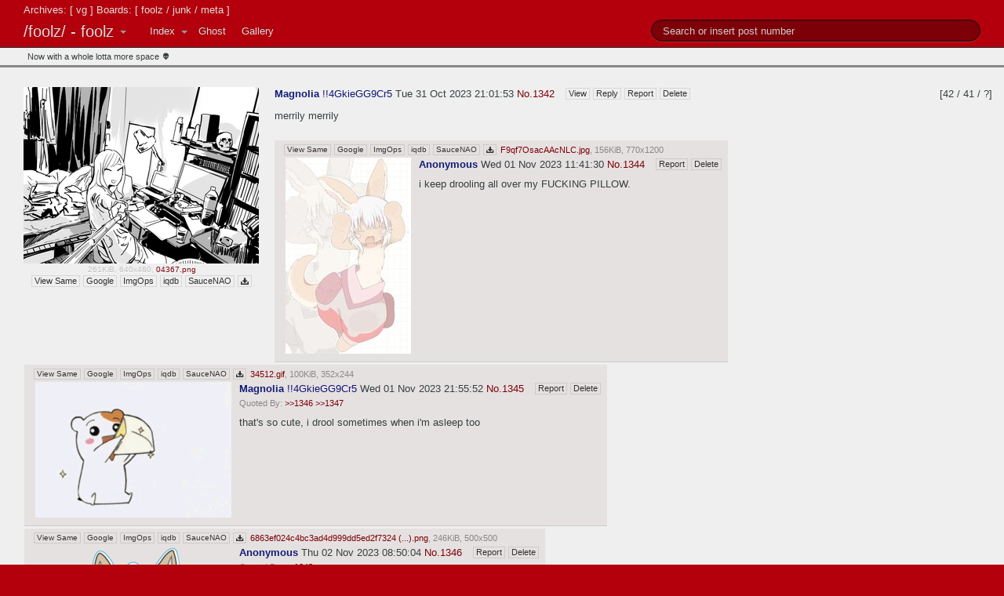

--- FILE ---
content_type: text/html; charset=UTF-8
request_url: https://archive.alice.al/foolz/post/1342/
body_size: 287
content:
<!DOCTYPE html>
<html>
    <head>
        <title>/foolz/ - foolz » Redirecting</title>
        <meta http-equiv="Refresh" content="0; url=https://archive.alice.al/foolz/thread/1342/">
    </head>
    <body>
        You are being redirected to https://archive.alice.al/foolz/thread/1342/.    <script defer src="https://static.cloudflareinsights.com/beacon.min.js/vcd15cbe7772f49c399c6a5babf22c1241717689176015" integrity="sha512-ZpsOmlRQV6y907TI0dKBHq9Md29nnaEIPlkf84rnaERnq6zvWvPUqr2ft8M1aS28oN72PdrCzSjY4U6VaAw1EQ==" data-cf-beacon='{"version":"2024.11.0","token":"1c1053fd5dd042f2a17a4f4b5ee32f04","r":1,"server_timing":{"name":{"cfCacheStatus":true,"cfEdge":true,"cfExtPri":true,"cfL4":true,"cfOrigin":true,"cfSpeedBrain":true},"location_startswith":null}}' crossorigin="anonymous"></script>
</body>
</html>

--- FILE ---
content_type: text/html; charset=UTF-8
request_url: https://archive.alice.al/foolz/thread/1342/
body_size: 15750
content:
<!DOCTYPE html>
<html>
<head>
    <meta charset="utf-8">
    <meta name="generator" content="FoolFuuka 2.2.0">
    <title>/foolz/ - foolz » Thread #1342</title>
    <link href="https://archive.alice.al/" rel="index" title="Alice">

    <link rel="stylesheet" href="https://archive.alice.al/foolfuuka/components/highlightjs/styles/default.css">
    <link rel="stylesheet" type="text/css" href="https://archive.alice.al/foolfuuka/foolz/foolfuuka-theme-foolfuuka/assets-1.2.28/bootstrap.legacy.css">
    <link rel="stylesheet" type="text/css" href="https://archive.alice.al/foolfuuka/foolz/foolfuuka-theme-foolfuuka/assets-1.2.28/font-awesome/css/font-awesome.css">

    <!--[if lt IE 8]>
        <link rel="stylesheet" type="text/css" href="https://archive.alice.al/foolfuuka/foolz/foolfuuka-theme-foolfuuka/assets-1.2.28/font-awesome/css/font-awesome-ie7.css">
    <![endif]-->

            <link href="https://archive.alice.al/foolfuuka/foolz/foolfuuka-theme-foolfuuka/assets-1.2.28/style.css" rel="stylesheet" type="text/css">
        <link href="https://archive.alice.al/foolfuuka/foolz/foolfuuka-theme-foolfuuka/assets-1.2.28/flags.css" rel="stylesheet" type="text/css">
                    <link href="https://archive.alice.al/foolfuuka/foolz/foolfuuka-theme-foolfuuka/assets-1.2.28/kurimasu.css" rel="stylesheet" type="text/css">
        
    <!--[if lt IE 9]>
        <script src="//html5shiv.googlecode.com/svn/trunk/html5.js"></script>
    <![endif]-->
            <link rel="search" type="application/opensearchdescription+xml" title="Alice" href="https://archive.alice.al/_/opensearch/">
    
    <script src="https://archive.alice.al/foolfuuka/components/highlightjs/highlight.pack.js" type="4d911dcdeed6da5effb79314-text/javascript"></script>
                                <link rel="icon" type="image/x-icon" href="https://i.imgur.com/a2Wxnen.png">
 </head>
            <body class="theme_default kurimasu">
        <div class="letters">Archives: [ <a href="https://archive.alice.al/vg/">vg</a> ] Boards: [ <a href="https://archive.alice.al/foolz/">foolz</a> / <a href="https://archive.alice.al/junk/">junk</a> / <a href="https://archive.alice.al/meta/">meta</a> ]</div>
                <div class="container-fluid">
            <div class="navbar navbar-fixed-top navbar-inverse">
                <div class="navbar-inner">
                    <div class="container">
                        <ul class="nav">
                            <li class="dropdown">
                                <a href="https://archive.alice.al/" id="brand" class="brand dropdown-toggle"
                                   data-toggle="dropdown">
                                    /foolz/ - foolz                                    <b class="caret"></b>
                                </a>
                                <ul class="dropdown-menu">
                                    <li><a href="https://archive.alice.al/">Index</a></li>                                                                        <li class="divider"></li>
                                    <li class="nav-header">Archives</li><li><a href="https://archive.alice.al/vg/">/vg/ - Video Game Generals</a></li><li class="divider"></li><li class="nav-header">Boards</li><li><a href="https://archive.alice.al/foolz/">/foolz/ - foolz</a></li><li><a href="https://archive.alice.al/junk/">/junk/ - junk</a></li><li><a href="https://archive.alice.al/meta/">/meta/ - meta</a></li>                                </ul>
                            </li>
                        </ul>

                        <ul class="nav">
                                                                                    <li style="padding-right:0px;">
                                <a href="https://archive.alice.al/foolz/"
                                   style="padding-right:4px;">Index</a>
                            </li>
                            <li class="dropdown">
                                <a href="#" class="dropdown-toggle" data-toggle="dropdown"
                                   style="padding-left:2px; padding-right:4px;">
                                    <b class="caret"></b>
                                </a>
                                <ul class="dropdown-menu" style="margin-left:-9px">
                                    <li>
                                        <a href="https://archive.alice.al/foolz/page_mode/by_post/">
                                            By Post                                                                                            <i class="icon-ok"></i>
                                                                                    </a>
                                    </li>
                                    <li>
                                        <a href="https://archive.alice.al/foolz/page_mode/by_thread/">
                                            By Thread                                                                                    </a>
                                    </li>
                                </ul>
                            </li>
                                                                                    <li><a href="https://archive.alice.al/foolz/ghost/">Ghost</a></li><li><a href="https://archive.alice.al/foolz/gallery/">Gallery</a></li>                        </ul>

                        
        <ul class="nav pull-right">
        <form class="navbar-search" method="POST" action="https://archive.alice.al/foolz/search/">
        <li>
        <input name="text" value="" class="search-query" placeholder="Search or insert post number" type="text">        </li>
        </form>        </ul>
                            </div>
                </div>
            </div>
                <div role="main" id="main">
            
                        <section class="section_title"><small>Now with a whole lotta more space 👽</small> </section>
                        
            <div class="search_box">
                
                <div class="advanced_search clearfix">
            <form method="POST" action="https://archive.alice.al/foolz/search/">
        <div class="comment_wrap">
            <input name="text" id="search_form_comment" value="" placeholder="Search or insert post number" type="text">        </div>

        <div class="buttons clearfix">
            <input class="btn btn-inverse" value="Search" name="submit_search" type="submit">
            <input class="btn btn-inverse" value="Search on all boards" name="submit_search_global" type="submit">
                        <input class="btn btn-inverse" value="Go to post number" name="submit_post" type="submit">            
            <input class="btn btn-inverse pull-right" value="Clear" name="reset" data-function="clearSearch" type="reset">        </div>

            
        <div class="column">
            <div class="input-prepend"><label class="add-on" for="search_form_tnum">Thread No.</label><input name="tnum" id="search_form_tnum" value="" placeholder="" type="text"></div><div class="input-prepend"><label class="add-on" for="search_form_subject">Subject</label><input name="subject" id="search_form_subject" value="" placeholder="" type="text"></div><div class="input-prepend"><label class="add-on" for="search_form_username">Username</label><input name="username" id="search_form_username" value="" placeholder="" type="text"></div><div class="input-prepend"><label class="add-on" for="search_form_tripcode">Tripcode</label><input name="tripcode" id="search_form_tripcode" value="" placeholder="" type="text"></div><div class="input-prepend"><label class="add-on" for="search_form_email">Email</label><input name="email" id="search_form_email" value="" placeholder="" type="text"></div><div class="input-prepend"><label class="add-on" for="search_form_uid">Unique ID</label><input name="uid" id="search_form_uid" value="" placeholder="" type="text"></div><div class="input-prepend"><label class="add-on" for="search_form_since4pass">Since4pass</label><input name="since4pass" id="search_form_since4pass" value="" placeholder="" type="text"></div><div class="input-prepend"><label class="add-on" for="search_form_country">Country</label><input name="country" id="search_form_country" value="" placeholder="" type="text"></div><div class="input-prepend"><label class="add-on" for="search_form_filename">Filename</label><input name="filename" id="search_form_filename" value="" placeholder="" type="text"></div><div class="input-prepend"><label class="add-on" for="search_form_image">Image Hash</label><input name="image" id="search_form_image" value="" placeholder="Drop your image here" type="text"></div><div class="input-prepend"><label class="add-on" for="search_form_width">Image Width</label><input name="width" id="search_form_width" value="" placeholder="" type="text"></div><div class="input-prepend"><label class="add-on" for="search_form_height">Image Height</label><input name="height" id="search_form_height" value="" placeholder="" type="text"></div><div class="input-prepend"><label class="add-on" for="search_form_start">Date Start</label><input type="text" name="start" placeholder="YYYY-MM-DD" autocomplete="off" value=""></div><div class="input-prepend"><label class="add-on" for="search_form_end">Date End</label><input type="text" name="end" placeholder="YYYY-MM-DD" autocomplete="off" value=""></div>
            <label><input data-function="searchhilight" class="searchhilight"  type="checkbox"> Highlight Results</label>

                        <div class="radixes">
                                <div>
                                    </div>

                <div style="clear:left; padding-top: 10px">
                                            <div>
                            <h5>On these boards</h5>
                            <button type="button" data-function="checkAll" class="btn btn-mini pull-right check">Check all</button>
                            <button type="button" data-function="uncheckAll" class="btn btn-mini pull-right uncheck">Uncheck all</button>
                        </div>
                        <label><input type="checkbox" name="boards[]" value="foolz" checked="checked"> /foolz/</label><label><input type="checkbox" name="boards[]" value="junk"> /junk/</label><label><input type="checkbox" name="boards[]" value="meta"> /meta/</label>                                        </div>
            </div>
            
            <div class="latest_searches">
                <div>
                    <h5>Your latest searches</h5>
                    <button type="button" data-function="clearLatestSearches" class="btn btn-mini pull-right">Clear</button>
                </div>
                <ul>
                                    </ul>
            </div>
        </div>
        <div class="column checkboxes"><table class="table"><tbody>
                            <tr><td>Capcode</td><td>
                                        <label>
                        <input type="radio" name="capcode" value="" checked="checked">                        All                    </label>
                                        <label>
                        <input type="radio" name="capcode" value="user">                        Only User Posts                    </label>
                                        <label>
                        <input type="radio" name="capcode" value="ver">                        Only Verified Posts                    </label>
                                        <label>
                        <input type="radio" name="capcode" value="mod">                        Only Moderator Posts                    </label>
                                        <label>
                        <input type="radio" name="capcode" value="manager">                        Only Manager Posts                    </label>
                                        <label>
                        <input type="radio" name="capcode" value="admin">                        Only Admin Posts                    </label>
                                        <label>
                        <input type="radio" name="capcode" value="dev">                        Only Developer Posts                    </label>
                                        <label>
                        <input type="radio" name="capcode" value="founder">                        Only Founder Posts                    </label>
                                    </td></tr>
                                    <tr><td>Show Posts</td><td>
                                        <label>
                        <input type="radio" name="filter" value="" checked="checked">                        All                    </label>
                                        <label>
                        <input type="radio" name="filter" value="text">                        Only With Images                    </label>
                                        <label>
                        <input type="radio" name="filter" value="image">                        Only Without Images                    </label>
                                        <label>
                        <input type="radio" name="filter" value="spoiler">                        Only Spoiler Images                    </label>
                                        <label>
                        <input type="radio" name="filter" value="not-spoiler">                        Only Non-Spoiler Images                    </label>
                                    </td></tr>
                                    <tr><td>Deleted Posts</td><td>
                                        <label>
                        <input type="radio" name="deleted" value="" checked="checked">                        All                    </label>
                                        <label>
                        <input type="radio" name="deleted" value="deleted">                        Only Deleted Posts                    </label>
                                        <label>
                        <input type="radio" name="deleted" value="not-deleted">                        Only Non-Deleted Posts                    </label>
                                    </td></tr>
                                    <tr><td>Ghost Posts</td><td>
                                        <label>
                        <input type="radio" name="ghost" value="" checked="checked">                        All                    </label>
                                        <label>
                        <input type="radio" name="ghost" value="only">                        Only Ghost Posts                    </label>
                                        <label>
                        <input type="radio" name="ghost" value="none">                        Only Non-Ghost Posts                    </label>
                                    </td></tr>
                                    <tr><td>Post Type</td><td>
                                        <label>
                        <input type="radio" name="type" value="" checked="checked">                        All                    </label>
                                        <label>
                        <input type="radio" name="type" value="sticky">                        Only Sticky Threads                    </label>
                                        <label>
                        <input type="radio" name="type" value="op">                        Only Opening Posts                    </label>
                                        <label>
                        <input type="radio" name="type" value="posts">                        Only Reply Posts                    </label>
                                    </td></tr>
                                    <tr><td>Results</td><td>
                                        <label>
                        <input type="radio" name="results" value="" checked="checked">                        All                    </label>
                                        <label>
                        <input type="radio" name="results" value="thread">                        Grouped By Threads                    </label>
                                    </td></tr>
                                    <tr><td>Order</td><td>
                                        <label>
                        <input type="radio" name="order" value="" checked="checked">                        Latest Posts First                    </label>
                                        <label>
                        <input type="radio" name="order" value="asc">                        Oldest Posts First                    </label>
                                    </td></tr>
                            </tbody></table></div>

            </form>
        </div>
                    </div>

             <div class="thread stub stub_doc_id_1356"> <button class="btn-toggle-post" data-function="showPost" data-board="foolz" data-doc-id="1356" data-thread-num="1342"><i class="icon-plus"></i></button> <span class="post_author">Magnolia</span> <span class="post_tripcode">!!4GkieGG9Cr5</span> </div> <article class="clearfix thread doc_id_1356 post_is_op has_image" id="1342" data-board="foolz" data-doc-id="1356" data-thread-num="1342"> <div class="pull-right" title="Post Count / File Count / Posters">[42 / 41 / ?]</div> <div class="thread_image_box"> <a href="/foolfuuka/boards/foolz/image/1698/78/16987861131227.png" target="_blank" rel="noreferrer" class="thread_image_link"> <img src="/foolfuuka/boards/foolz/thumb/1698/78/16987861131227s.png" width="300" height="225" class="thread_image" data-md5="Upq9M6uaK44Z+GeT14vrjg==" /> </a> <div class="post_file" style="padding-left: 2px;max-width:300px;"> 261KiB, 640x480, <a class="post_file_filename" href="/foolfuuka/boards/foolz/image/1698/78/16987861131227.png" target="_blank">04367.png</a> </div> <div class="post_file_controls"> <a href="https://archive.alice.al/foolz/search/image/Upq9M6uaK44Z-GeT14vrjg/" class="btnr parent">View Same</a><a href="https://www.google.com/searchbyimage?sbisrc=foolfuuka&image_url=/foolfuuka/boards/foolz/thumb/1698/78/16987861131227s.png" target="_blank" class="btnr parent">Google</a><a href="http://imgops.com//foolfuuka/boards/foolz/thumb/1698/78/16987861131227s.png" target="_blank" class="btnr parent">ImgOps</a><a href="http://iqdb.org/?url=/foolfuuka/boards/foolz/thumb/1698/78/16987861131227s.png" target="_blank" class="btnr parent">iqdb</a><a href="http://saucenao.com/search.php?url=/foolfuuka/boards/foolz/thumb/1698/78/16987861131227s.png" target="_blank" class="btnr parent">SauceNAO</a><a href="/foolfuuka/boards/foolz/image/1698/78/16987861131227.png" download="04367.png" class="btnr parent"><i class="icon-download-alt"></i></a> </div> </div> <header> <div class="post_data"> <h2 class="post_title"></h2> <span class="post_poster_data"> <span class="post_author">Magnolia</span> <span class="post_tripcode">!!4GkieGG9Cr5</span> </span> <span class="time_wrap"> <time datetime="2023-10-31T21:01:53+00:00" >Tue 31 Oct 2023 21:01:53</time> </span> <a href="https://archive.alice.al/foolz/thread/1342/#1342" data-post="1342" data-function="highlight" title="Link to this post">No.</a><a href="https://archive.alice.al/foolz/thread/1342/#q1342" data-post="1342" data-function="quote" title="Reply to this post">1342</a> <span class="post_type"> </span> <span class="post_controls"> <a href="https://archive.alice.al/foolz/thread/1342/" class="btnr parent">View</a><a href="https://archive.alice.al/foolz/thread/1342/#reply" class="btnr parent">Reply</a><a href="#" class="btnr parent" data-post="1356" data-post-id="1342" data-board="foolz" data-controls-modal="post_tools_modal" data-backdrop="true" data-keyboard="true" data-function="report">Report</a><a href="#" class="btnr parent" data-post="1356" data-post-id="1342" data-board="foolz" data-controls-modal="post_tools_modal" data-backdrop="true" data-keyboard="true" data-function="delete">Delete</a> </span> </div> </header> <div class="backlink_list"> Quoted By: <span class="post_backlink" data-post="1342"></span> </div> <div class="text"> merrily merrily </div> <div class="thread_tools_bottom"> </div>                 
            <aside class="posts">
                 <div class="post stub stub_doc_id_1358"> <button class="btn-toggle-post" data-function="showPost" data-board="foolz" data-doc-id="1358" data-thread-num="1342"><i class="icon-plus"></i></button> <span class="post_author">Anonymous</span><span class="post_tripcode"></span> </div> <article class="post doc_id_1358 has_image" id="1344" data-board="foolz" data-doc-id="1358" > <div class="stub pull-left"> <button class="btn-toggle-post" data-function="hidePost" data-board="foolz" data-doc-id="1358"><i class="icon-minus"></i></button> </div> <div class="post_wrapper"> <div class="post_file"> <span class="post_file_controls"> <a href="https://archive.alice.al/foolz/search/image/X_ybXPHgxEtPHwYXaj6rtg/" class="btnr parent">View Same</a><a href="https://www.google.com/searchbyimage?sbisrc=foolfuuka&image_url=/foolfuuka/boards/foolz/thumb/1698/83/16988388902849s.jpg" target="_blank" class="btnr parent">Google</a><a href="http://imgops.com//foolfuuka/boards/foolz/thumb/1698/83/16988388902849s.jpg" target="_blank" class="btnr parent">ImgOps</a><a href="http://iqdb.org/?url=/foolfuuka/boards/foolz/thumb/1698/83/16988388902849s.jpg" target="_blank" class="btnr parent">iqdb</a><a href="http://saucenao.com/search.php?url=/foolfuuka/boards/foolz/thumb/1698/83/16988388902849s.jpg" target="_blank" class="btnr parent">SauceNAO</a><a href="/foolfuuka/boards/foolz/image/1698/83/16988388902849.jpg" download="F9qf7OsacAAcNLC.jpg" class="btnr parent"><i class="icon-download-alt"></i></a> </span> <a href="/foolfuuka/boards/foolz/image/1698/83/16988388902849.jpg" class="post_file_filename" rel="tooltip" title="F9qf7OsacAAcNLC.jpg">F9qf7OsacAAcNLC.jpg</a>, <span class="post_file_metadata"> 156KiB, 770x1200 </span> </div> <div class="thread_image_box"> <a href="/foolfuuka/boards/foolz/image/1698/83/16988388902849.jpg" target="_blank" rel="noreferrer" class="thread_image_link"> <img src="/foolfuuka/boards/foolz/thumb/1698/83/16988388902849s.jpg" width="160" height="250" class="post_image" data-md5="X/ybXPHgxEtPHwYXaj6rtg==" /> </a> </div> <header> <div class="post_data"> <h2 class="post_title"></h2> <span class="post_poster_data"> <span class="post_author">Anonymous</span><span class="post_tripcode"></span> </span> <span class="time_wrap"> <time datetime="2023-11-01T11:41:30+00:00" >Wed 01 Nov 2023 11:41:30</time> </span> <a href="https://archive.alice.al/foolz/thread/1342/#1344" data-post="1344" data-function="highlight" title="Link to this post">No.</a><a href="https://archive.alice.al/foolz/thread/1342/#q1344" data-post="1344" data-function="quote" title="Reply to this post">1344</a> <span class="post_type"> </span> <span class="post_controls"> <a href="#" class="btnr parent" data-post="1358" data-post-id="1344" data-board="foolz" data-controls-modal="post_tools_modal" data-backdrop="true" data-keyboard="true" data-function="report">Report</a><a href="#" class="btnr parent" data-post="1358" data-post-id="1344" data-board="foolz" data-controls-modal="post_tools_modal" data-backdrop="true" data-keyboard="true" data-function="delete">Delete</a> </span> </div> </header> <div class="backlink_list"> Quoted By: <span class="post_backlink" data-post="1344"></span> </div> <div class="text"> i keep drooling all over my FUCKING PILLOW. </div> </div> </article>  <div class="post stub stub_doc_id_1359"> <button class="btn-toggle-post" data-function="showPost" data-board="foolz" data-doc-id="1359" data-thread-num="1342"><i class="icon-plus"></i></button> <span class="post_author">Magnolia</span> <span class="post_tripcode">!!4GkieGG9Cr5</span> </div> <article class="post doc_id_1359 has_image" id="1345" data-board="foolz" data-doc-id="1359" > <div class="stub pull-left"> <button class="btn-toggle-post" data-function="hidePost" data-board="foolz" data-doc-id="1359"><i class="icon-minus"></i></button> </div> <div class="post_wrapper"> <div class="post_file"> <span class="post_file_controls"> <a href="https://archive.alice.al/foolz/search/image/kECpRqPQpn-rKlNONUZAUQ/" class="btnr parent">View Same</a><a href="https://www.google.com/searchbyimage?sbisrc=foolfuuka&image_url=/foolfuuka/boards/foolz/thumb/1697/62/16976254953885s.gif" target="_blank" class="btnr parent">Google</a><a href="http://imgops.com//foolfuuka/boards/foolz/thumb/1697/62/16976254953885s.gif" target="_blank" class="btnr parent">ImgOps</a><a href="http://iqdb.org/?url=/foolfuuka/boards/foolz/thumb/1697/62/16976254953885s.gif" target="_blank" class="btnr parent">iqdb</a><a href="http://saucenao.com/search.php?url=/foolfuuka/boards/foolz/thumb/1697/62/16976254953885s.gif" target="_blank" class="btnr parent">SauceNAO</a><a href="/foolfuuka/boards/foolz/image/1697/62/16976254953885.gif" download="34512.gif" class="btnr parent"><i class="icon-download-alt"></i></a> </span> <a href="/foolfuuka/boards/foolz/image/1697/62/16976254953885.gif" class="post_file_filename" rel="tooltip" title="34512.gif">34512.gif</a>, <span class="post_file_metadata"> 100KiB, 352x244 </span> </div> <div class="thread_image_box"> <a href="/foolfuuka/boards/foolz/image/1697/62/16976254953885.gif" target="_blank" rel="noreferrer" class="thread_image_link"> <img src="/foolfuuka/boards/foolz/thumb/1697/62/16976254953885s.gif" width="250" height="173" class="post_image" data-md5="kECpRqPQpn+rKlNONUZAUQ==" /> </a> </div> <header> <div class="post_data"> <h2 class="post_title"></h2> <span class="post_poster_data"> <span class="post_author">Magnolia</span> <span class="post_tripcode">!!4GkieGG9Cr5</span> </span> <span class="time_wrap"> <time datetime="2023-11-01T21:55:52+00:00" >Wed 01 Nov 2023 21:55:52</time> </span> <a href="https://archive.alice.al/foolz/thread/1342/#1345" data-post="1345" data-function="highlight" title="Link to this post">No.</a><a href="https://archive.alice.al/foolz/thread/1342/#q1345" data-post="1345" data-function="quote" title="Reply to this post">1345</a> <span class="post_type"> </span> <span class="post_controls"> <a href="#" class="btnr parent" data-post="1359" data-post-id="1345" data-board="foolz" data-controls-modal="post_tools_modal" data-backdrop="true" data-keyboard="true" data-function="report">Report</a><a href="#" class="btnr parent" data-post="1359" data-post-id="1345" data-board="foolz" data-controls-modal="post_tools_modal" data-backdrop="true" data-keyboard="true" data-function="delete">Delete</a> </span> </div> </header> <div class="backlink_list" style="display:block"> Quoted By: <span class="post_backlink" data-post="1345"><a href="https://archive.alice.al/foolz/thread/1342/#1346" class="backlink" data-function="highlight" data-backlink="true" data-board="foolz" data-post="1346">&gt;&gt;1346</a> <a href="https://archive.alice.al/foolz/thread/1342/#1347" class="backlink" data-function="highlight" data-backlink="true" data-board="foolz" data-post="1347">&gt;&gt;1347</a></span> </div> <div class="text"> that's so cute, i drool sometimes when i'm asleep too </div> </div> </article>  <div class="post stub stub_doc_id_1360"> <button class="btn-toggle-post" data-function="showPost" data-board="foolz" data-doc-id="1360" data-thread-num="1342"><i class="icon-plus"></i></button> <span class="post_author">Anonymous</span><span class="post_tripcode"></span> </div> <article class="post doc_id_1360 has_image" id="1346" data-board="foolz" data-doc-id="1360" > <div class="stub pull-left"> <button class="btn-toggle-post" data-function="hidePost" data-board="foolz" data-doc-id="1360"><i class="icon-minus"></i></button> </div> <div class="post_wrapper"> <div class="post_file"> <span class="post_file_controls"> <a href="https://archive.alice.al/foolz/search/image/LS3AqKf65Eh2D0-t4cChNw/" class="btnr parent">View Same</a><a href="https://www.google.com/searchbyimage?sbisrc=foolfuuka&image_url=/foolfuuka/boards/foolz/thumb/1698/91/16989150045319s.png" target="_blank" class="btnr parent">Google</a><a href="http://imgops.com//foolfuuka/boards/foolz/thumb/1698/91/16989150045319s.png" target="_blank" class="btnr parent">ImgOps</a><a href="http://iqdb.org/?url=/foolfuuka/boards/foolz/thumb/1698/91/16989150045319s.png" target="_blank" class="btnr parent">iqdb</a><a href="http://saucenao.com/search.php?url=/foolfuuka/boards/foolz/thumb/1698/91/16989150045319s.png" target="_blank" class="btnr parent">SauceNAO</a><a href="/foolfuuka/boards/foolz/image/1698/91/16989150045319.png" download="6863ef024c4bc3ad4d999dd5ed2f7324-2721215637-removebg-preview - Copy - Copy.png" class="btnr parent"><i class="icon-download-alt"></i></a> </span> <a href="/foolfuuka/boards/foolz/image/1698/91/16989150045319.png" class="post_file_filename" rel="tooltip" title="6863ef024c4bc3ad4d999dd5ed2f7324-2721215637-removebg-preview - Copy - Copy.png">6863ef024c4bc3ad4d999dd5ed2f7324 (...).png</a>, <span class="post_file_metadata"> 246KiB, 500x500 </span> </div> <div class="thread_image_box"> <a href="/foolfuuka/boards/foolz/image/1698/91/16989150045319.png" target="_blank" rel="noreferrer" class="thread_image_link"> <img src="/foolfuuka/boards/foolz/thumb/1698/91/16989150045319s.png" width="250" height="250" class="post_image" data-md5="LS3AqKf65Eh2D0+t4cChNw==" /> </a> </div> <header> <div class="post_data"> <h2 class="post_title"></h2> <span class="post_poster_data"> <span class="post_author">Anonymous</span><span class="post_tripcode"></span> </span> <span class="time_wrap"> <time datetime="2023-11-02T08:50:04+00:00" >Thu 02 Nov 2023 08:50:04</time> </span> <a href="https://archive.alice.al/foolz/thread/1342/#1346" data-post="1346" data-function="highlight" title="Link to this post">No.</a><a href="https://archive.alice.al/foolz/thread/1342/#q1346" data-post="1346" data-function="quote" title="Reply to this post">1346</a> <span class="post_type"> </span> <span class="post_controls"> <a href="#" class="btnr parent" data-post="1360" data-post-id="1346" data-board="foolz" data-controls-modal="post_tools_modal" data-backdrop="true" data-keyboard="true" data-function="report">Report</a><a href="#" class="btnr parent" data-post="1360" data-post-id="1346" data-board="foolz" data-controls-modal="post_tools_modal" data-backdrop="true" data-keyboard="true" data-function="delete">Delete</a> </span> </div> </header> <div class="backlink_list" style="display:block"> Quoted By: <span class="post_backlink" data-post="1346"><a href="https://archive.alice.al/foolz/thread/1342/#1348" class="backlink" data-function="highlight" data-backlink="true" data-board="foolz" data-post="1348">&gt;&gt;1348</a></span> </div> <div class="text"> <span class="greentext"><a href="https://archive.alice.al/foolz/thread/1342/#1345" class="backlink" data-function="highlight" data-backlink="true" data-board="foolz" data-post="1345">&gt;&gt;1345</a></span><br />i'm asleep allll da time </div> </div> </article>  <div class="post stub stub_doc_id_1361"> <button class="btn-toggle-post" data-function="showPost" data-board="foolz" data-doc-id="1361" data-thread-num="1342"><i class="icon-plus"></i></button> <span class="post_author">Anonymous</span><span class="post_tripcode"></span> </div> <article class="post doc_id_1361 has_image" id="1347" data-board="foolz" data-doc-id="1361" > <div class="stub pull-left"> <button class="btn-toggle-post" data-function="hidePost" data-board="foolz" data-doc-id="1361"><i class="icon-minus"></i></button> </div> <div class="post_wrapper"> <div class="post_file"> <span class="post_file_controls"> <a href="https://archive.alice.al/foolz/search/image/dvv4lDg-ngGsjeludLwvFQ/" class="btnr parent">View Same</a><a href="https://www.google.com/searchbyimage?sbisrc=foolfuuka&image_url=/foolfuuka/boards/foolz/thumb/1698/91/1698915092688s.png" target="_blank" class="btnr parent">Google</a><a href="http://imgops.com//foolfuuka/boards/foolz/thumb/1698/91/1698915092688s.png" target="_blank" class="btnr parent">ImgOps</a><a href="http://iqdb.org/?url=/foolfuuka/boards/foolz/thumb/1698/91/1698915092688s.png" target="_blank" class="btnr parent">iqdb</a><a href="http://saucenao.com/search.php?url=/foolfuuka/boards/foolz/thumb/1698/91/1698915092688s.png" target="_blank" class="btnr parent">SauceNAO</a><a href="/foolfuuka/boards/foolz/image/1698/91/1698915092688.png" download="1697870723488558.png" class="btnr parent"><i class="icon-download-alt"></i></a> </span> <a href="/foolfuuka/boards/foolz/image/1698/91/1698915092688.png" class="post_file_filename" rel="tooltip" title="1697870723488558.png">1697870723488558.png</a>, <span class="post_file_metadata"> 2MiB, 1852x2000 </span> </div> <div class="thread_image_box"> <a href="/foolfuuka/boards/foolz/image/1698/91/1698915092688.png" target="_blank" rel="noreferrer" class="thread_image_link"> <img src="/foolfuuka/boards/foolz/thumb/1698/91/1698915092688s.png" width="232" height="250" class="post_image" data-md5="dvv4lDg+ngGsjeludLwvFQ==" /> </a> </div> <header> <div class="post_data"> <h2 class="post_title"></h2> <span class="post_poster_data"> <span class="post_author">Anonymous</span><span class="post_tripcode"></span> </span> <span class="time_wrap"> <time datetime="2023-11-02T08:51:32+00:00" >Thu 02 Nov 2023 08:51:32</time> </span> <a href="https://archive.alice.al/foolz/thread/1342/#1347" data-post="1347" data-function="highlight" title="Link to this post">No.</a><a href="https://archive.alice.al/foolz/thread/1342/#q1347" data-post="1347" data-function="quote" title="Reply to this post">1347</a> <span class="post_type"> </span> <span class="post_controls"> <a href="#" class="btnr parent" data-post="1361" data-post-id="1347" data-board="foolz" data-controls-modal="post_tools_modal" data-backdrop="true" data-keyboard="true" data-function="report">Report</a><a href="#" class="btnr parent" data-post="1361" data-post-id="1347" data-board="foolz" data-controls-modal="post_tools_modal" data-backdrop="true" data-keyboard="true" data-function="delete">Delete</a> </span> </div> </header> <div class="backlink_list" style="display:block"> Quoted By: <span class="post_backlink" data-post="1347"><a href="https://archive.alice.al/foolz/thread/1342/#1349" class="backlink" data-function="highlight" data-backlink="true" data-board="foolz" data-post="1349">&gt;&gt;1349</a></span> </div> <div class="text"> <span class="greentext"><a href="https://archive.alice.al/foolz/thread/1342/#1345" class="backlink" data-function="highlight" data-backlink="true" data-board="foolz" data-post="1345">&gt;&gt;1345</a></span><br />Also frenchie wants to say hi to you.<br />! &lt;3 </div> </div> </article>  <div class="post stub stub_doc_id_1362"> <button class="btn-toggle-post" data-function="showPost" data-board="foolz" data-doc-id="1362" data-thread-num="1342"><i class="icon-plus"></i></button> <span class="post_author">Magnolia</span> <span class="post_tripcode">!!4GkieGG9Cr5</span> </div> <article class="post doc_id_1362 has_image" id="1348" data-board="foolz" data-doc-id="1362" > <div class="stub pull-left"> <button class="btn-toggle-post" data-function="hidePost" data-board="foolz" data-doc-id="1362"><i class="icon-minus"></i></button> </div> <div class="post_wrapper"> <div class="post_file"> <span class="post_file_controls"> <a href="https://archive.alice.al/foolz/search/image/3eQx4lZgABskx5S5XGLrxw/" class="btnr parent">View Same</a><a href="https://www.google.com/searchbyimage?sbisrc=foolfuuka&image_url=/foolfuuka/boards/foolz/thumb/1691/95/16919589839129s.png" target="_blank" class="btnr parent">Google</a><a href="http://imgops.com//foolfuuka/boards/foolz/thumb/1691/95/16919589839129s.png" target="_blank" class="btnr parent">ImgOps</a><a href="http://iqdb.org/?url=/foolfuuka/boards/foolz/thumb/1691/95/16919589839129s.png" target="_blank" class="btnr parent">iqdb</a><a href="http://saucenao.com/search.php?url=/foolfuuka/boards/foolz/thumb/1691/95/16919589839129s.png" target="_blank" class="btnr parent">SauceNAO</a><a href="/foolfuuka/boards/foolz/image/1691/95/16919589839129.png" download="45312.png" class="btnr parent"><i class="icon-download-alt"></i></a> </span> <a href="/foolfuuka/boards/foolz/image/1691/95/16919589839129.png" class="post_file_filename" rel="tooltip" title="45312.png">45312.png</a>, <span class="post_file_metadata"> 367KiB, 447x626 </span> </div> <div class="thread_image_box"> <a href="/foolfuuka/boards/foolz/image/1691/95/16919589839129.png" target="_blank" rel="noreferrer" class="thread_image_link"> <img src="/foolfuuka/boards/foolz/thumb/1691/95/16919589839129s.png" width="179" height="250" class="post_image" data-md5="3eQx4lZgABskx5S5XGLrxw==" /> </a> </div> <header> <div class="post_data"> <h2 class="post_title"></h2> <span class="post_poster_data"> <span class="post_author">Magnolia</span> <span class="post_tripcode">!!4GkieGG9Cr5</span> </span> <span class="time_wrap"> <time datetime="2023-11-02T10:24:00+00:00" >Thu 02 Nov 2023 10:24:00</time> </span> <a href="https://archive.alice.al/foolz/thread/1342/#1348" data-post="1348" data-function="highlight" title="Link to this post">No.</a><a href="https://archive.alice.al/foolz/thread/1342/#q1348" data-post="1348" data-function="quote" title="Reply to this post">1348</a> <span class="post_type"> </span> <span class="post_controls"> <a href="#" class="btnr parent" data-post="1362" data-post-id="1348" data-board="foolz" data-controls-modal="post_tools_modal" data-backdrop="true" data-keyboard="true" data-function="report">Report</a><a href="#" class="btnr parent" data-post="1362" data-post-id="1348" data-board="foolz" data-controls-modal="post_tools_modal" data-backdrop="true" data-keyboard="true" data-function="delete">Delete</a> </span> </div> </header> <div class="backlink_list" style="display:block"> Quoted By: <span class="post_backlink" data-post="1348"><a href="https://archive.alice.al/foolz/thread/1342/#1350" class="backlink" data-function="highlight" data-backlink="true" data-board="foolz" data-post="1350">&gt;&gt;1350</a></span> </div> <div class="text"> <span class="greentext"><a href="https://archive.alice.al/foolz/thread/1342/#1346" class="backlink" data-function="highlight" data-backlink="true" data-board="foolz" data-post="1346">&gt;&gt;1346</a></span><br />i wanna sleep all the time<br />god i just fucking passed out on accident meant to sleep for a couple hours ended up napping for several </div> </div> </article>  <div class="post stub stub_doc_id_1363"> <button class="btn-toggle-post" data-function="showPost" data-board="foolz" data-doc-id="1363" data-thread-num="1342"><i class="icon-plus"></i></button> <span class="post_author">Magnolia</span> <span class="post_tripcode">!!4GkieGG9Cr5</span> </div> <article class="post doc_id_1363 has_image" id="1349" data-board="foolz" data-doc-id="1363" > <div class="stub pull-left"> <button class="btn-toggle-post" data-function="hidePost" data-board="foolz" data-doc-id="1363"><i class="icon-minus"></i></button> </div> <div class="post_wrapper"> <div class="post_file"> <span class="post_file_controls"> <a href="https://archive.alice.al/foolz/search/image/eqmJsgZVtRSspLUAqwzCFQ/" class="btnr parent">View Same</a><a href="https://www.google.com/searchbyimage?sbisrc=foolfuuka&image_url=/foolfuuka/boards/foolz/thumb/1698/92/16989208274958s.png" target="_blank" class="btnr parent">Google</a><a href="http://imgops.com//foolfuuka/boards/foolz/thumb/1698/92/16989208274958s.png" target="_blank" class="btnr parent">ImgOps</a><a href="http://iqdb.org/?url=/foolfuuka/boards/foolz/thumb/1698/92/16989208274958s.png" target="_blank" class="btnr parent">iqdb</a><a href="http://saucenao.com/search.php?url=/foolfuuka/boards/foolz/thumb/1698/92/16989208274958s.png" target="_blank" class="btnr parent">SauceNAO</a><a href="/foolfuuka/boards/foolz/image/1698/92/16989208274958.png" download="88937.png" class="btnr parent"><i class="icon-download-alt"></i></a> </span> <a href="/foolfuuka/boards/foolz/image/1698/92/16989208274958.png" class="post_file_filename" rel="tooltip" title="88937.png">88937.png</a>, <span class="post_file_metadata"> 317KiB, 650x933 </span> </div> <div class="thread_image_box"> <a href="/foolfuuka/boards/foolz/image/1698/92/16989208274958.png" target="_blank" rel="noreferrer" class="thread_image_link"> <img src="/foolfuuka/boards/foolz/thumb/1698/92/16989208274958s.png" width="174" height="250" class="post_image" data-md5="eqmJsgZVtRSspLUAqwzCFQ==" /> </a> </div> <header> <div class="post_data"> <h2 class="post_title"></h2> <span class="post_poster_data"> <span class="post_author">Magnolia</span> <span class="post_tripcode">!!4GkieGG9Cr5</span> </span> <span class="time_wrap"> <time datetime="2023-11-02T10:27:07+00:00" >Thu 02 Nov 2023 10:27:07</time> </span> <a href="https://archive.alice.al/foolz/thread/1342/#1349" data-post="1349" data-function="highlight" title="Link to this post">No.</a><a href="https://archive.alice.al/foolz/thread/1342/#q1349" data-post="1349" data-function="quote" title="Reply to this post">1349</a> <span class="post_type"> </span> <span class="post_controls"> <a href="#" class="btnr parent" data-post="1363" data-post-id="1349" data-board="foolz" data-controls-modal="post_tools_modal" data-backdrop="true" data-keyboard="true" data-function="report">Report</a><a href="#" class="btnr parent" data-post="1363" data-post-id="1349" data-board="foolz" data-controls-modal="post_tools_modal" data-backdrop="true" data-keyboard="true" data-function="delete">Delete</a> </span> </div> </header> <div class="backlink_list" style="display:block"> Quoted By: <span class="post_backlink" data-post="1349"><a href="https://archive.alice.al/foolz/thread/1342/#1350" class="backlink" data-function="highlight" data-backlink="true" data-board="foolz" data-post="1350">&gt;&gt;1350</a> <a href="https://archive.alice.al/foolz/thread/1342/#1356" class="backlink" data-function="highlight" data-backlink="true" data-board="foolz" data-post="1356">&gt;&gt;1356</a></span> </div> <div class="text"> HIIIIIIIIIIIIIIIIIIIIIIIIII FRENCHYYYYYYYYYYYYYYYYYYYYYYYYYYYYYYYYYYYYYYYYYYYYYY he seemed nice when he posted. tell him he can post if he wants to, smh<br /><br /><span class="greentext"><a href="https://archive.alice.al/foolz/thread/1342/#1347" class="backlink" data-function="highlight" data-backlink="true" data-board="foolz" data-post="1347">&gt;&gt;1347</a></span><br />it's funny because frenchie was the name of someone who used to post on old /foolz/ and i keep getting flashbacks to him. he wasn't as nice as this frenchie though </div> </div> </article>  <div class="post stub stub_doc_id_1364"> <button class="btn-toggle-post" data-function="showPost" data-board="foolz" data-doc-id="1364" data-thread-num="1342"><i class="icon-plus"></i></button> <span class="post_author">Anonymous</span><span class="post_tripcode"></span> </div> <article class="post doc_id_1364 has_image" id="1350" data-board="foolz" data-doc-id="1364" > <div class="stub pull-left"> <button class="btn-toggle-post" data-function="hidePost" data-board="foolz" data-doc-id="1364"><i class="icon-minus"></i></button> </div> <div class="post_wrapper"> <div class="post_file"> <span class="post_file_controls"> <a href="https://archive.alice.al/foolz/search/image/pkNCqEkdDCFfTuJsuZogXw/" class="btnr parent">View Same</a><a href="https://www.google.com/searchbyimage?sbisrc=foolfuuka&image_url=/foolfuuka/boards/foolz/thumb/1698/92/16989241014271s.png" target="_blank" class="btnr parent">Google</a><a href="http://imgops.com//foolfuuka/boards/foolz/thumb/1698/92/16989241014271s.png" target="_blank" class="btnr parent">ImgOps</a><a href="http://iqdb.org/?url=/foolfuuka/boards/foolz/thumb/1698/92/16989241014271s.png" target="_blank" class="btnr parent">iqdb</a><a href="http://saucenao.com/search.php?url=/foolfuuka/boards/foolz/thumb/1698/92/16989241014271s.png" target="_blank" class="btnr parent">SauceNAO</a><a href="/foolfuuka/boards/foolz/image/1698/92/16989241014271.png" download="9cbb091c201c570920cb8b03a8c80ff5.png" class="btnr parent"><i class="icon-download-alt"></i></a> </span> <a href="/foolfuuka/boards/foolz/image/1698/92/16989241014271.png" class="post_file_filename" rel="tooltip" title="9cbb091c201c570920cb8b03a8c80ff5.png">9cbb091c201c570920cb8b03a8c80ff5.png</a>, <span class="post_file_metadata"> 721KiB, 1000x1046 </span> </div> <div class="thread_image_box"> <a href="/foolfuuka/boards/foolz/image/1698/92/16989241014271.png" target="_blank" rel="noreferrer" class="thread_image_link"> <img src="/foolfuuka/boards/foolz/thumb/1698/92/16989241014271s.png" width="239" height="250" class="post_image" data-md5="pkNCqEkdDCFfTuJsuZogXw==" /> </a> </div> <header> <div class="post_data"> <h2 class="post_title"></h2> <span class="post_poster_data"> <span class="post_author">Anonymous</span><span class="post_tripcode"></span> </span> <span class="time_wrap"> <time datetime="2023-11-02T11:21:41+00:00" >Thu 02 Nov 2023 11:21:41</time> </span> <a href="https://archive.alice.al/foolz/thread/1342/#1350" data-post="1350" data-function="highlight" title="Link to this post">No.</a><a href="https://archive.alice.al/foolz/thread/1342/#q1350" data-post="1350" data-function="quote" title="Reply to this post">1350</a> <span class="post_type"> </span> <span class="post_controls"> <a href="#" class="btnr parent" data-post="1364" data-post-id="1350" data-board="foolz" data-controls-modal="post_tools_modal" data-backdrop="true" data-keyboard="true" data-function="report">Report</a><a href="#" class="btnr parent" data-post="1364" data-post-id="1350" data-board="foolz" data-controls-modal="post_tools_modal" data-backdrop="true" data-keyboard="true" data-function="delete">Delete</a> </span> </div> </header> <div class="backlink_list"> Quoted By: <span class="post_backlink" data-post="1350"></span> </div> <div class="text"> <span class="greentext"><a href="https://archive.alice.al/foolz/thread/1342/#1348" class="backlink" data-function="highlight" data-backlink="true" data-board="foolz" data-post="1348">&gt;&gt;1348</a></span><br />yuppe<br /><span class="greentext"><a href="https://archive.alice.al/foolz/thread/1342/#1349" class="backlink" data-function="highlight" data-backlink="true" data-board="foolz" data-post="1349">&gt;&gt;1349</a></span><br />this frenchie is ok<br />hes not mean just very sad sometimes </div> </div> </article>  <div class="post stub stub_doc_id_1365"> <button class="btn-toggle-post" data-function="showPost" data-board="foolz" data-doc-id="1365" data-thread-num="1342"><i class="icon-plus"></i></button> <span class="post_author">Magnolia</span> <span class="post_tripcode">!!4GkieGG9Cr5</span> </div> <article class="post doc_id_1365 has_image" id="1351" data-board="foolz" data-doc-id="1365" > <div class="stub pull-left"> <button class="btn-toggle-post" data-function="hidePost" data-board="foolz" data-doc-id="1365"><i class="icon-minus"></i></button> </div> <div class="post_wrapper"> <div class="post_file"> <span class="post_file_controls"> <a href="https://archive.alice.al/foolz/search/image/Iib9rPiAi0j2mZIRjdE1Gg/" class="btnr parent">View Same</a><a href="https://www.google.com/searchbyimage?sbisrc=foolfuuka&image_url=/foolfuuka/boards/foolz/thumb/1698/92/16989242727371s.png" target="_blank" class="btnr parent">Google</a><a href="http://imgops.com//foolfuuka/boards/foolz/thumb/1698/92/16989242727371s.png" target="_blank" class="btnr parent">ImgOps</a><a href="http://iqdb.org/?url=/foolfuuka/boards/foolz/thumb/1698/92/16989242727371s.png" target="_blank" class="btnr parent">iqdb</a><a href="http://saucenao.com/search.php?url=/foolfuuka/boards/foolz/thumb/1698/92/16989242727371s.png" target="_blank" class="btnr parent">SauceNAO</a><a href="/foolfuuka/boards/foolz/image/1698/92/16989242727371.png" download="39222.png" class="btnr parent"><i class="icon-download-alt"></i></a> </span> <a href="/foolfuuka/boards/foolz/image/1698/92/16989242727371.png" class="post_file_filename" rel="tooltip" title="39222.png">39222.png</a>, <span class="post_file_metadata"> 34KiB, 678x899 </span> </div> <div class="thread_image_box"> <a href="/foolfuuka/boards/foolz/image/1698/92/16989242727371.png" target="_blank" rel="noreferrer" class="thread_image_link"> <img src="/foolfuuka/boards/foolz/thumb/1698/92/16989242727371s.png" width="189" height="250" class="post_image" data-md5="Iib9rPiAi0j2mZIRjdE1Gg==" /> </a> </div> <header> <div class="post_data"> <h2 class="post_title"></h2> <span class="post_poster_data"> <span class="post_author">Magnolia</span> <span class="post_tripcode">!!4GkieGG9Cr5</span> </span> <span class="time_wrap"> <time datetime="2023-11-02T11:24:32+00:00" >Thu 02 Nov 2023 11:24:32</time> </span> <a href="https://archive.alice.al/foolz/thread/1342/#1351" data-post="1351" data-function="highlight" title="Link to this post">No.</a><a href="https://archive.alice.al/foolz/thread/1342/#q1351" data-post="1351" data-function="quote" title="Reply to this post">1351</a> <span class="post_type"> </span> <span class="post_controls"> <a href="#" class="btnr parent" data-post="1365" data-post-id="1351" data-board="foolz" data-controls-modal="post_tools_modal" data-backdrop="true" data-keyboard="true" data-function="report">Report</a><a href="#" class="btnr parent" data-post="1365" data-post-id="1351" data-board="foolz" data-controls-modal="post_tools_modal" data-backdrop="true" data-keyboard="true" data-function="delete">Delete</a> </span> </div> </header> <div class="backlink_list" style="display:block"> Quoted By: <span class="post_backlink" data-post="1351"><a href="https://archive.alice.al/foolz/thread/1342/#1352" class="backlink" data-function="highlight" data-backlink="true" data-board="foolz" data-post="1352">&gt;&gt;1352</a></span> </div> <div class="text"> im already very sad sometimes </div> </div> </article>  <div class="post stub stub_doc_id_1366"> <button class="btn-toggle-post" data-function="showPost" data-board="foolz" data-doc-id="1366" data-thread-num="1342"><i class="icon-plus"></i></button> <span class="post_author">Anonymous</span><span class="post_tripcode"></span> </div> <article class="post doc_id_1366 has_image" id="1352" data-board="foolz" data-doc-id="1366" > <div class="stub pull-left"> <button class="btn-toggle-post" data-function="hidePost" data-board="foolz" data-doc-id="1366"><i class="icon-minus"></i></button> </div> <div class="post_wrapper"> <div class="post_file"> <span class="post_file_controls"> <a href="https://archive.alice.al/foolz/search/image/NePj6ZLyd5SeICwV-Ng_nQ/" class="btnr parent">View Same</a><a href="https://www.google.com/searchbyimage?sbisrc=foolfuuka&image_url=/foolfuuka/boards/foolz/thumb/1698/92/16989247406425s.jpg" target="_blank" class="btnr parent">Google</a><a href="http://imgops.com//foolfuuka/boards/foolz/thumb/1698/92/16989247406425s.jpg" target="_blank" class="btnr parent">ImgOps</a><a href="http://iqdb.org/?url=/foolfuuka/boards/foolz/thumb/1698/92/16989247406425s.jpg" target="_blank" class="btnr parent">iqdb</a><a href="http://saucenao.com/search.php?url=/foolfuuka/boards/foolz/thumb/1698/92/16989247406425s.jpg" target="_blank" class="btnr parent">SauceNAO</a><a href="/foolfuuka/boards/foolz/image/1698/92/16989247406425.jpg" download="1698918996561368.jpg" class="btnr parent"><i class="icon-download-alt"></i></a> </span> <a href="/foolfuuka/boards/foolz/image/1698/92/16989247406425.jpg" class="post_file_filename" rel="tooltip" title="1698918996561368.jpg">1698918996561368.jpg</a>, <span class="post_file_metadata"> 39KiB, 459x530 </span> </div> <div class="thread_image_box"> <a href="/foolfuuka/boards/foolz/image/1698/92/16989247406425.jpg" target="_blank" rel="noreferrer" class="thread_image_link"> <img src="/foolfuuka/boards/foolz/thumb/1698/92/16989247406425s.jpg" width="217" height="250" class="post_image" data-md5="NePj6ZLyd5SeICwV+Ng/nQ==" /> </a> </div> <header> <div class="post_data"> <h2 class="post_title"></h2> <span class="post_poster_data"> <span class="post_author">Anonymous</span><span class="post_tripcode"></span> </span> <span class="time_wrap"> <time datetime="2023-11-02T11:32:20+00:00" >Thu 02 Nov 2023 11:32:20</time> </span> <a href="https://archive.alice.al/foolz/thread/1342/#1352" data-post="1352" data-function="highlight" title="Link to this post">No.</a><a href="https://archive.alice.al/foolz/thread/1342/#q1352" data-post="1352" data-function="quote" title="Reply to this post">1352</a> <span class="post_type"> </span> <span class="post_controls"> <a href="#" class="btnr parent" data-post="1366" data-post-id="1352" data-board="foolz" data-controls-modal="post_tools_modal" data-backdrop="true" data-keyboard="true" data-function="report">Report</a><a href="#" class="btnr parent" data-post="1366" data-post-id="1352" data-board="foolz" data-controls-modal="post_tools_modal" data-backdrop="true" data-keyboard="true" data-function="delete">Delete</a> </span> </div> </header> <div class="backlink_list" style="display:block"> Quoted By: <span class="post_backlink" data-post="1352"><a href="https://archive.alice.al/foolz/thread/1342/#1354" class="backlink" data-function="highlight" data-backlink="true" data-board="foolz" data-post="1354">&gt;&gt;1354</a></span> </div> <div class="text"> <span class="greentext"><a href="https://archive.alice.al/foolz/thread/1342/#1351" class="backlink" data-function="highlight" data-backlink="true" data-board="foolz" data-post="1351">&gt;&gt;1351</a></span><br />anyways hi milly when are u sleeping some more </div> </div> </article>  <div class="post stub stub_doc_id_1367"> <button class="btn-toggle-post" data-function="showPost" data-board="foolz" data-doc-id="1367" data-thread-num="1342"><i class="icon-plus"></i></button> <span class="post_author">Magnolia</span> <span class="post_tripcode">!!4GkieGG9Cr5</span> </div> <article class="post doc_id_1367 has_image" id="1353" data-board="foolz" data-doc-id="1367" > <div class="stub pull-left"> <button class="btn-toggle-post" data-function="hidePost" data-board="foolz" data-doc-id="1367"><i class="icon-minus"></i></button> </div> <div class="post_wrapper"> <div class="post_file"> <span class="post_file_controls"> <a href="https://archive.alice.al/foolz/search/image/QnqfJPpe25gWGiS7phfoDA/" class="btnr parent">View Same</a><a href="https://www.google.com/searchbyimage?sbisrc=foolfuuka&image_url=/foolfuuka/boards/foolz/thumb/1698/92/16989250279793s.jpg" target="_blank" class="btnr parent">Google</a><a href="http://imgops.com//foolfuuka/boards/foolz/thumb/1698/92/16989250279793s.jpg" target="_blank" class="btnr parent">ImgOps</a><a href="http://iqdb.org/?url=/foolfuuka/boards/foolz/thumb/1698/92/16989250279793s.jpg" target="_blank" class="btnr parent">iqdb</a><a href="http://saucenao.com/search.php?url=/foolfuuka/boards/foolz/thumb/1698/92/16989250279793s.jpg" target="_blank" class="btnr parent">SauceNAO</a><a href="/foolfuuka/boards/foolz/image/1698/92/16989250279793.jpg" download="61637922_p0.jpg" class="btnr parent"><i class="icon-download-alt"></i></a> </span> <a href="/foolfuuka/boards/foolz/image/1698/92/16989250279793.jpg" class="post_file_filename" rel="tooltip" title="61637922_p0.jpg">61637922_p0.jpg</a>, <span class="post_file_metadata"> 622KiB, 800x800 </span> </div> <div class="thread_image_box"> <a href="/foolfuuka/boards/foolz/image/1698/92/16989250279793.jpg" target="_blank" rel="noreferrer" class="thread_image_link"> <img src="/foolfuuka/boards/foolz/thumb/1698/92/16989250279793s.jpg" width="250" height="250" class="post_image" data-md5="QnqfJPpe25gWGiS7phfoDA==" /> </a> </div> <header> <div class="post_data"> <h2 class="post_title"></h2> <span class="post_poster_data"> <span class="post_author">Magnolia</span> <span class="post_tripcode">!!4GkieGG9Cr5</span> </span> <span class="time_wrap"> <time datetime="2023-11-02T11:37:07+00:00" >Thu 02 Nov 2023 11:37:07</time> </span> <a href="https://archive.alice.al/foolz/thread/1342/#1353" data-post="1353" data-function="highlight" title="Link to this post">No.</a><a href="https://archive.alice.al/foolz/thread/1342/#q1353" data-post="1353" data-function="quote" title="Reply to this post">1353</a> <span class="post_type"> </span> <span class="post_controls"> <a href="#" class="btnr parent" data-post="1367" data-post-id="1353" data-board="foolz" data-controls-modal="post_tools_modal" data-backdrop="true" data-keyboard="true" data-function="report">Report</a><a href="#" class="btnr parent" data-post="1367" data-post-id="1353" data-board="foolz" data-controls-modal="post_tools_modal" data-backdrop="true" data-keyboard="true" data-function="delete">Delete</a> </span> </div> </header> <div class="backlink_list" style="display:block"> Quoted By: <span class="post_backlink" data-post="1353"><a href="https://archive.alice.al/foolz/thread/1342/#1355" class="backlink" data-function="highlight" data-backlink="true" data-board="foolz" data-post="1355">&gt;&gt;1355</a></span> </div> <div class="text"> probably gonna pass out again here soon i just needta finish some bank stuff in osrs<br /><br />got 99 smithing so getting rid of all the junk i don't need anymore like ores and smith outfit </div> </div> </article>  <div class="post stub stub_doc_id_1368"> <button class="btn-toggle-post" data-function="showPost" data-board="foolz" data-doc-id="1368" data-thread-num="1342"><i class="icon-plus"></i></button> <span class="post_author">Magnolia</span> <span class="post_tripcode">!!4GkieGG9Cr5</span> </div> <article class="post doc_id_1368 has_image" id="1354" data-board="foolz" data-doc-id="1368" > <div class="stub pull-left"> <button class="btn-toggle-post" data-function="hidePost" data-board="foolz" data-doc-id="1368"><i class="icon-minus"></i></button> </div> <div class="post_wrapper"> <div class="post_file"> <span class="post_file_controls"> <a href="https://archive.alice.al/foolz/search/image/ZhfUq7ZF0wzPs0GZA2wgJA/" class="btnr parent">View Same</a><a href="https://www.google.com/searchbyimage?sbisrc=foolfuuka&image_url=/foolfuuka/boards/foolz/thumb/1697/39/16973924577029s.png" target="_blank" class="btnr parent">Google</a><a href="http://imgops.com//foolfuuka/boards/foolz/thumb/1697/39/16973924577029s.png" target="_blank" class="btnr parent">ImgOps</a><a href="http://iqdb.org/?url=/foolfuuka/boards/foolz/thumb/1697/39/16973924577029s.png" target="_blank" class="btnr parent">iqdb</a><a href="http://saucenao.com/search.php?url=/foolfuuka/boards/foolz/thumb/1697/39/16973924577029s.png" target="_blank" class="btnr parent">SauceNAO</a><a href="/foolfuuka/boards/foolz/image/1697/39/16973924577029.png" download="88087.png" class="btnr parent"><i class="icon-download-alt"></i></a> </span> <a href="/foolfuuka/boards/foolz/image/1697/39/16973924577029.png" class="post_file_filename" rel="tooltip" title="88087.png">88087.png</a>, <span class="post_file_metadata"> 30KiB, 800x800 </span> </div> <div class="thread_image_box"> <a href="/foolfuuka/boards/foolz/image/1697/39/16973924577029.png" target="_blank" rel="noreferrer" class="thread_image_link"> <img src="/foolfuuka/boards/foolz/thumb/1697/39/16973924577029s.png" width="250" height="250" class="post_image" data-md5="ZhfUq7ZF0wzPs0GZA2wgJA==" /> </a> </div> <header> <div class="post_data"> <h2 class="post_title"></h2> <span class="post_poster_data"> <span class="post_author">Magnolia</span> <span class="post_tripcode">!!4GkieGG9Cr5</span> </span> <span class="time_wrap"> <time datetime="2023-11-02T11:37:34+00:00" >Thu 02 Nov 2023 11:37:34</time> </span> <a href="https://archive.alice.al/foolz/thread/1342/#1354" data-post="1354" data-function="highlight" title="Link to this post">No.</a><a href="https://archive.alice.al/foolz/thread/1342/#q1354" data-post="1354" data-function="quote" title="Reply to this post">1354</a> <span class="post_type"> </span> <span class="post_controls"> <a href="#" class="btnr parent" data-post="1368" data-post-id="1354" data-board="foolz" data-controls-modal="post_tools_modal" data-backdrop="true" data-keyboard="true" data-function="report">Report</a><a href="#" class="btnr parent" data-post="1368" data-post-id="1354" data-board="foolz" data-controls-modal="post_tools_modal" data-backdrop="true" data-keyboard="true" data-function="delete">Delete</a> </span> </div> </header> <div class="backlink_list" style="display:block"> Quoted By: <span class="post_backlink" data-post="1354"><a href="https://archive.alice.al/foolz/thread/1342/#1355" class="backlink" data-function="highlight" data-backlink="true" data-board="foolz" data-post="1355">&gt;&gt;1355</a></span> </div> <div class="text"> <span class="greentext"><a href="https://archive.alice.al/foolz/thread/1342/#1352" class="backlink" data-function="highlight" data-backlink="true" data-board="foolz" data-post="1352">&gt;&gt;1352</a></span><br />also hi hope ur day/night is going well </div> </div> </article>  <div class="post stub stub_doc_id_1369"> <button class="btn-toggle-post" data-function="showPost" data-board="foolz" data-doc-id="1369" data-thread-num="1342"><i class="icon-plus"></i></button> <span class="post_author">Anonymous</span><span class="post_tripcode"></span> </div> <article class="post doc_id_1369 has_image" id="1355" data-board="foolz" data-doc-id="1369" > <div class="stub pull-left"> <button class="btn-toggle-post" data-function="hidePost" data-board="foolz" data-doc-id="1369"><i class="icon-minus"></i></button> </div> <div class="post_wrapper"> <div class="post_file"> <span class="post_file_controls"> <a href="https://archive.alice.al/foolz/search/image/9_lZBlw3Qu5507BwmBDhZw/" class="btnr parent">View Same</a><a href="https://www.google.com/searchbyimage?sbisrc=foolfuuka&image_url=/foolfuuka/boards/foolz/thumb/1698/92/16989250776518s.png" target="_blank" class="btnr parent">Google</a><a href="http://imgops.com//foolfuuka/boards/foolz/thumb/1698/92/16989250776518s.png" target="_blank" class="btnr parent">ImgOps</a><a href="http://iqdb.org/?url=/foolfuuka/boards/foolz/thumb/1698/92/16989250776518s.png" target="_blank" class="btnr parent">iqdb</a><a href="http://saucenao.com/search.php?url=/foolfuuka/boards/foolz/thumb/1698/92/16989250776518s.png" target="_blank" class="btnr parent">SauceNAO</a><a href="/foolfuuka/boards/foolz/image/1698/92/16989250776518.png" download="647a3a26-fa7e-4f5b-a4b9-5dad81a298b3.png" class="btnr parent"><i class="icon-download-alt"></i></a> </span> <a href="/foolfuuka/boards/foolz/image/1698/92/16989250776518.png" class="post_file_filename" rel="tooltip" title="647a3a26-fa7e-4f5b-a4b9-5dad81a298b3.png">647a3a26-fa7e-4f5b-a4b9-5dad81a2 (...).png</a>, <span class="post_file_metadata"> 2MiB, 1920x1080 </span> </div> <div class="thread_image_box"> <a href="/foolfuuka/boards/foolz/image/1698/92/16989250776518.png" target="_blank" rel="noreferrer" class="thread_image_link"> <img src="/foolfuuka/boards/foolz/thumb/1698/92/16989250776518s.png" width="250" height="141" class="post_image" data-md5="9/lZBlw3Qu5507BwmBDhZw==" /> </a> </div> <header> <div class="post_data"> <h2 class="post_title"></h2> <span class="post_poster_data"> <span class="post_author">Anonymous</span><span class="post_tripcode"></span> </span> <span class="time_wrap"> <time datetime="2023-11-02T11:37:57+00:00" >Thu 02 Nov 2023 11:37:57</time> </span> <a href="https://archive.alice.al/foolz/thread/1342/#1355" data-post="1355" data-function="highlight" title="Link to this post">No.</a><a href="https://archive.alice.al/foolz/thread/1342/#q1355" data-post="1355" data-function="quote" title="Reply to this post">1355</a> <span class="post_type"> </span> <span class="post_controls"> <a href="#" class="btnr parent" data-post="1369" data-post-id="1355" data-board="foolz" data-controls-modal="post_tools_modal" data-backdrop="true" data-keyboard="true" data-function="report">Report</a><a href="#" class="btnr parent" data-post="1369" data-post-id="1355" data-board="foolz" data-controls-modal="post_tools_modal" data-backdrop="true" data-keyboard="true" data-function="delete">Delete</a> </span> </div> </header> <div class="backlink_list" style="display:block"> Quoted By: <span class="post_backlink" data-post="1355"><a href="https://archive.alice.al/foolz/thread/1342/#1356" class="backlink" data-function="highlight" data-backlink="true" data-board="foolz" data-post="1356">&gt;&gt;1356</a> <a href="https://archive.alice.al/foolz/thread/1342/#1358" class="backlink" data-function="highlight" data-backlink="true" data-board="foolz" data-post="1358">&gt;&gt;1358</a></span> </div> <div class="text"> <span class="greentext"><a href="https://archive.alice.al/foolz/thread/1342/#1353" class="backlink" data-function="highlight" data-backlink="true" data-board="foolz" data-post="1353">&gt;&gt;1353</a></span><br />Fucking cringe Milly<br />Stop playin' dumbass shit like WoW and Runescape<br /><span class="greentext"><a href="https://archive.alice.al/foolz/thread/1342/#1354" class="backlink" data-function="highlight" data-backlink="true" data-board="foolz" data-post="1354">&gt;&gt;1354</a></span><br />its whatevs, im hungry </div> </div> </article>  <div class="post stub stub_doc_id_1370"> <button class="btn-toggle-post" data-function="showPost" data-board="foolz" data-doc-id="1370" data-thread-num="1342"><i class="icon-plus"></i></button> <span class="post_author">Anonymous</span><span class="post_tripcode"></span> </div> <article class="post doc_id_1370 has_image" id="1356" data-board="foolz" data-doc-id="1370" > <div class="stub pull-left"> <button class="btn-toggle-post" data-function="hidePost" data-board="foolz" data-doc-id="1370"><i class="icon-minus"></i></button> </div> <div class="post_wrapper"> <div class="post_file"> <span class="post_file_controls"> <a href="https://archive.alice.al/foolz/search/image/vxb7oW1hIqL0rYngt7xynw/" class="btnr parent">View Same</a><a href="https://www.google.com/searchbyimage?sbisrc=foolfuuka&image_url=/foolfuuka/boards/foolz/thumb/1698/92/16989252363915s.jpg" target="_blank" class="btnr parent">Google</a><a href="http://imgops.com//foolfuuka/boards/foolz/thumb/1698/92/16989252363915s.jpg" target="_blank" class="btnr parent">ImgOps</a><a href="http://iqdb.org/?url=/foolfuuka/boards/foolz/thumb/1698/92/16989252363915s.jpg" target="_blank" class="btnr parent">iqdb</a><a href="http://saucenao.com/search.php?url=/foolfuuka/boards/foolz/thumb/1698/92/16989252363915s.jpg" target="_blank" class="btnr parent">SauceNAO</a><a href="/foolfuuka/boards/foolz/image/1698/92/16989252363915.jpg" download="c1e73bf3da7122baa27560ae7de339f3f545febb.jpg" class="btnr parent"><i class="icon-download-alt"></i></a> </span> <a href="/foolfuuka/boards/foolz/image/1698/92/16989252363915.jpg" class="post_file_filename" rel="tooltip" title="c1e73bf3da7122baa27560ae7de339f3f545febb.jpg">c1e73bf3da7122baa27560ae7de339f3 (...).jpg</a>, <span class="post_file_metadata"> 686KiB, 1200x1200 </span> </div> <div class="thread_image_box"> <a href="/foolfuuka/boards/foolz/image/1698/92/16989252363915.jpg" target="_blank" rel="noreferrer" class="thread_image_link"> <img src="/foolfuuka/boards/foolz/thumb/1698/92/16989252363915s.jpg" width="250" height="250" class="post_image" data-md5="vxb7oW1hIqL0rYngt7xynw==" /> </a> </div> <header> <div class="post_data"> <h2 class="post_title"></h2> <span class="post_poster_data"> <span class="post_author">Anonymous</span><span class="post_tripcode"></span> </span> <span class="time_wrap"> <time datetime="2023-11-02T11:40:36+00:00" >Thu 02 Nov 2023 11:40:36</time> </span> <a href="https://archive.alice.al/foolz/thread/1342/#1356" data-post="1356" data-function="highlight" title="Link to this post">No.</a><a href="https://archive.alice.al/foolz/thread/1342/#q1356" data-post="1356" data-function="quote" title="Reply to this post">1356</a> <span class="post_type"> </span> <span class="post_controls"> <a href="#" class="btnr parent" data-post="1370" data-post-id="1356" data-board="foolz" data-controls-modal="post_tools_modal" data-backdrop="true" data-keyboard="true" data-function="report">Report</a><a href="#" class="btnr parent" data-post="1370" data-post-id="1356" data-board="foolz" data-controls-modal="post_tools_modal" data-backdrop="true" data-keyboard="true" data-function="delete">Delete</a> </span> </div> </header> <div class="backlink_list" style="display:block"> Quoted By: <span class="post_backlink" data-post="1356"><a href="https://archive.alice.al/foolz/thread/1342/#1357" class="backlink" data-function="highlight" data-backlink="true" data-board="foolz" data-post="1357">&gt;&gt;1357</a> <a href="https://archive.alice.al/foolz/thread/1342/#1358" class="backlink" data-function="highlight" data-backlink="true" data-board="foolz" data-post="1358">&gt;&gt;1358</a></span> </div> <div class="text"> gently down the stream<br /><br /><span class="greentext"><a href="https://archive.alice.al/foolz/thread/1342/#1349" class="backlink" data-function="highlight" data-backlink="true" data-board="foolz" data-post="1349">&gt;&gt;1349</a></span><br />i mean it's not like i don't feel allowed to post here or anything, i just don't have much to say lol<br />&quot;frenchie&quot; very frequently becomes a name for others since its just a nationality its a bit annoying when archive searching :&lt;<br /><br /><span class="greentext"><a href="https://archive.alice.al/foolz/thread/1342/#1355" class="backlink" data-function="highlight" data-backlink="true" data-board="foolz" data-post="1355">&gt;&gt;1355</a></span><br /><span class="greentext">&gt;Fucking cringe Milly</span><br /><span class="greentext">&gt;Stop playin' dumbass shit like WoW and Runescape</span><br /><span class="greentext">&gt;t.cuddles</span> </div> </div> </article>  <div class="post stub stub_doc_id_1371"> <button class="btn-toggle-post" data-function="showPost" data-board="foolz" data-doc-id="1371" data-thread-num="1342"><i class="icon-plus"></i></button> <span class="post_author">Anonymous</span><span class="post_tripcode"></span> </div> <article class="post doc_id_1371 has_image" id="1357" data-board="foolz" data-doc-id="1371" > <div class="stub pull-left"> <button class="btn-toggle-post" data-function="hidePost" data-board="foolz" data-doc-id="1371"><i class="icon-minus"></i></button> </div> <div class="post_wrapper"> <div class="post_file"> <span class="post_file_controls"> <a href="https://archive.alice.al/foolz/search/image/BACLP8X8qI2rv-GyWHKChg/" class="btnr parent">View Same</a><a href="https://www.google.com/searchbyimage?sbisrc=foolfuuka&image_url=/foolfuuka/boards/foolz/thumb/1698/92/16989255286916s.jpg" target="_blank" class="btnr parent">Google</a><a href="http://imgops.com//foolfuuka/boards/foolz/thumb/1698/92/16989255286916s.jpg" target="_blank" class="btnr parent">ImgOps</a><a href="http://iqdb.org/?url=/foolfuuka/boards/foolz/thumb/1698/92/16989255286916s.jpg" target="_blank" class="btnr parent">iqdb</a><a href="http://saucenao.com/search.php?url=/foolfuuka/boards/foolz/thumb/1698/92/16989255286916s.jpg" target="_blank" class="btnr parent">SauceNAO</a><a href="/foolfuuka/boards/foolz/image/1698/92/16989255286916.jpg" download="HorribleSubs-Made-in-Abyss-12-720p.mkv_20170926_164835.jpg" class="btnr parent"><i class="icon-download-alt"></i></a> </span> <a href="/foolfuuka/boards/foolz/image/1698/92/16989255286916.jpg" class="post_file_filename" rel="tooltip" title="HorribleSubs-Made-in-Abyss-12-720p.mkv_20170926_164835.jpg">HorribleSubs-Made-in-Abyss-12-72 (...).jpg</a>, <span class="post_file_metadata"> 96KiB, 1200x675 </span> </div> <div class="thread_image_box"> <a href="/foolfuuka/boards/foolz/image/1698/92/16989255286916.jpg" target="_blank" rel="noreferrer" class="thread_image_link"> <img src="/foolfuuka/boards/foolz/thumb/1698/92/16989255286916s.jpg" width="250" height="141" class="post_image" data-md5="BACLP8X8qI2rv+GyWHKChg==" /> </a> </div> <header> <div class="post_data"> <h2 class="post_title"></h2> <span class="post_poster_data"> <span class="post_author">Anonymous</span><span class="post_tripcode"></span> </span> <span class="time_wrap"> <time datetime="2023-11-02T11:45:28+00:00" >Thu 02 Nov 2023 11:45:28</time> </span> <a href="https://archive.alice.al/foolz/thread/1342/#1357" data-post="1357" data-function="highlight" title="Link to this post">No.</a><a href="https://archive.alice.al/foolz/thread/1342/#q1357" data-post="1357" data-function="quote" title="Reply to this post">1357</a> <span class="post_type"> </span> <span class="post_controls"> <a href="#" class="btnr parent" data-post="1371" data-post-id="1357" data-board="foolz" data-controls-modal="post_tools_modal" data-backdrop="true" data-keyboard="true" data-function="report">Report</a><a href="#" class="btnr parent" data-post="1371" data-post-id="1357" data-board="foolz" data-controls-modal="post_tools_modal" data-backdrop="true" data-keyboard="true" data-function="delete">Delete</a> </span> </div> </header> <div class="backlink_list"> Quoted By: <span class="post_backlink" data-post="1357"></span> </div> <div class="text"> <span class="greentext"><a href="https://archive.alice.al/foolz/thread/1342/#1356" class="backlink" data-function="highlight" data-backlink="true" data-board="foolz" data-post="1356">&gt;&gt;1356</a></span><br />stfu rtard u dint knw m3 </div> </div> </article>  <div class="post stub stub_doc_id_1372"> <button class="btn-toggle-post" data-function="showPost" data-board="foolz" data-doc-id="1372" data-thread-num="1342"><i class="icon-plus"></i></button> <span class="post_author">Magnolia</span> <span class="post_tripcode">!!4GkieGG9Cr5</span> </div> <article class="post doc_id_1372 has_image" id="1358" data-board="foolz" data-doc-id="1372" > <div class="stub pull-left"> <button class="btn-toggle-post" data-function="hidePost" data-board="foolz" data-doc-id="1372"><i class="icon-minus"></i></button> </div> <div class="post_wrapper"> <div class="post_file"> <span class="post_file_controls"> <a href="https://archive.alice.al/foolz/search/image/wBn6vlT-6qc-9TDFZnNcig/" class="btnr parent">View Same</a><a href="https://www.google.com/searchbyimage?sbisrc=foolfuuka&image_url=/foolfuuka/boards/foolz/thumb/1698/29/16982908512064s.png" target="_blank" class="btnr parent">Google</a><a href="http://imgops.com//foolfuuka/boards/foolz/thumb/1698/29/16982908512064s.png" target="_blank" class="btnr parent">ImgOps</a><a href="http://iqdb.org/?url=/foolfuuka/boards/foolz/thumb/1698/29/16982908512064s.png" target="_blank" class="btnr parent">iqdb</a><a href="http://saucenao.com/search.php?url=/foolfuuka/boards/foolz/thumb/1698/29/16982908512064s.png" target="_blank" class="btnr parent">SauceNAO</a><a href="/foolfuuka/boards/foolz/image/1698/29/16982908512064.png" download="67003.png" class="btnr parent"><i class="icon-download-alt"></i></a> </span> <a href="/foolfuuka/boards/foolz/image/1698/29/16982908512064.png" class="post_file_filename" rel="tooltip" title="67003.png">67003.png</a>, <span class="post_file_metadata"> 48KiB, 263x211 </span> </div> <div class="thread_image_box"> <a href="/foolfuuka/boards/foolz/image/1698/29/16982908512064.png" target="_blank" rel="noreferrer" class="thread_image_link"> <img src="/foolfuuka/boards/foolz/thumb/1698/29/16982908512064s.png" width="250" height="201" class="post_image" data-md5="wBn6vlT+6qc+9TDFZnNcig==" /> </a> </div> <header> <div class="post_data"> <h2 class="post_title"></h2> <span class="post_poster_data"> <span class="post_author">Magnolia</span> <span class="post_tripcode">!!4GkieGG9Cr5</span> </span> <span class="time_wrap"> <time datetime="2023-11-02T11:48:49+00:00" >Thu 02 Nov 2023 11:48:49</time> </span> <a href="https://archive.alice.al/foolz/thread/1342/#1358" data-post="1358" data-function="highlight" title="Link to this post">No.</a><a href="https://archive.alice.al/foolz/thread/1342/#q1358" data-post="1358" data-function="quote" title="Reply to this post">1358</a> <span class="post_type"> </span> <span class="post_controls"> <a href="#" class="btnr parent" data-post="1372" data-post-id="1358" data-board="foolz" data-controls-modal="post_tools_modal" data-backdrop="true" data-keyboard="true" data-function="report">Report</a><a href="#" class="btnr parent" data-post="1372" data-post-id="1358" data-board="foolz" data-controls-modal="post_tools_modal" data-backdrop="true" data-keyboard="true" data-function="delete">Delete</a> </span> </div> </header> <div class="backlink_list" style="display:block"> Quoted By: <span class="post_backlink" data-post="1358"><a href="https://archive.alice.al/foolz/thread/1342/#1359" class="backlink" data-function="highlight" data-backlink="true" data-board="foolz" data-post="1359">&gt;&gt;1359</a></span> </div> <div class="text"> <span class="greentext"><a href="https://archive.alice.al/foolz/thread/1342/#1355" class="backlink" data-function="highlight" data-backlink="true" data-board="foolz" data-post="1355">&gt;&gt;1355</a></span><br />but it makes my autism brain happy! its ok ill stop when i max<br /><br /><span class="greentext"><a href="https://archive.alice.al/foolz/thread/1342/#1356" class="backlink" data-function="highlight" data-backlink="true" data-board="foolz" data-post="1356">&gt;&gt;1356</a></span><br />hiiiiiiiiiiiiiiiiiiiiiiiiii fremnchy<br /><span class="greentext">&gt;archive searching</span><br />yeah i know what you mean, i get all kinds of false positives when i ego search too </div> </div> </article>  <div class="post stub stub_doc_id_1373"> <button class="btn-toggle-post" data-function="showPost" data-board="foolz" data-doc-id="1373" data-thread-num="1342"><i class="icon-plus"></i></button> <span class="post_author">Anonymous</span><span class="post_tripcode"></span> </div> <article class="post doc_id_1373 has_image" id="1359" data-board="foolz" data-doc-id="1373" > <div class="stub pull-left"> <button class="btn-toggle-post" data-function="hidePost" data-board="foolz" data-doc-id="1373"><i class="icon-minus"></i></button> </div> <div class="post_wrapper"> <div class="post_file"> <span class="post_file_controls"> <a href="https://archive.alice.al/foolz/search/image/5Lv5h1RbDRkCQQtENw1Zzw/" class="btnr parent">View Same</a><a href="https://www.google.com/searchbyimage?sbisrc=foolfuuka&image_url=/foolfuuka/boards/foolz/thumb/1698/92/16989259574018s.jpg" target="_blank" class="btnr parent">Google</a><a href="http://imgops.com//foolfuuka/boards/foolz/thumb/1698/92/16989259574018s.jpg" target="_blank" class="btnr parent">ImgOps</a><a href="http://iqdb.org/?url=/foolfuuka/boards/foolz/thumb/1698/92/16989259574018s.jpg" target="_blank" class="btnr parent">iqdb</a><a href="http://saucenao.com/search.php?url=/foolfuuka/boards/foolz/thumb/1698/92/16989259574018s.jpg" target="_blank" class="btnr parent">SauceNAO</a><a href="/foolfuuka/boards/foolz/image/1698/92/16989259574018.jpg" download="1697015643834339.jpg" class="btnr parent"><i class="icon-download-alt"></i></a> </span> <a href="/foolfuuka/boards/foolz/image/1698/92/16989259574018.jpg" class="post_file_filename" rel="tooltip" title="1697015643834339.jpg">1697015643834339.jpg</a>, <span class="post_file_metadata"> 116KiB, 2092x1528 </span> </div> <div class="thread_image_box"> <a href="/foolfuuka/boards/foolz/image/1698/92/16989259574018.jpg" target="_blank" rel="noreferrer" class="thread_image_link"> <img src="/foolfuuka/boards/foolz/thumb/1698/92/16989259574018s.jpg" width="250" height="183" class="post_image" data-md5="5Lv5h1RbDRkCQQtENw1Zzw==" /> </a> </div> <header> <div class="post_data"> <h2 class="post_title"></h2> <span class="post_poster_data"> <span class="post_author">Anonymous</span><span class="post_tripcode"></span> </span> <span class="time_wrap"> <time datetime="2023-11-02T11:52:37+00:00" >Thu 02 Nov 2023 11:52:37</time> </span> <a href="https://archive.alice.al/foolz/thread/1342/#1359" data-post="1359" data-function="highlight" title="Link to this post">No.</a><a href="https://archive.alice.al/foolz/thread/1342/#q1359" data-post="1359" data-function="quote" title="Reply to this post">1359</a> <span class="post_type"> </span> <span class="post_controls"> <a href="#" class="btnr parent" data-post="1373" data-post-id="1359" data-board="foolz" data-controls-modal="post_tools_modal" data-backdrop="true" data-keyboard="true" data-function="report">Report</a><a href="#" class="btnr parent" data-post="1373" data-post-id="1359" data-board="foolz" data-controls-modal="post_tools_modal" data-backdrop="true" data-keyboard="true" data-function="delete">Delete</a> </span> </div> </header> <div class="backlink_list" style="display:block"> Quoted By: <span class="post_backlink" data-post="1359"><a href="https://archive.alice.al/foolz/thread/1342/#1360" class="backlink" data-function="highlight" data-backlink="true" data-board="foolz" data-post="1360">&gt;&gt;1360</a></span> </div> <div class="text"> <span class="greentext"><a href="https://archive.alice.al/foolz/thread/1342/#1358" class="backlink" data-function="highlight" data-backlink="true" data-board="foolz" data-post="1358">&gt;&gt;1358</a></span><br />milly<br />MWAH </div> </div> </article>  <div class="post stub stub_doc_id_1374"> <button class="btn-toggle-post" data-function="showPost" data-board="foolz" data-doc-id="1374" data-thread-num="1342"><i class="icon-plus"></i></button> <span class="post_author">Magnolia</span> <span class="post_tripcode">!!4GkieGG9Cr5</span> </div> <article class="post doc_id_1374 has_image" id="1360" data-board="foolz" data-doc-id="1374" > <div class="stub pull-left"> <button class="btn-toggle-post" data-function="hidePost" data-board="foolz" data-doc-id="1374"><i class="icon-minus"></i></button> </div> <div class="post_wrapper"> <div class="post_file"> <span class="post_file_controls"> <a href="https://archive.alice.al/foolz/search/image/DdgwLaVgEn7TnI9frwdOsw/" class="btnr parent">View Same</a><a href="https://www.google.com/searchbyimage?sbisrc=foolfuuka&image_url=/foolfuuka/boards/foolz/thumb/1698/92/16989261098613s.png" target="_blank" class="btnr parent">Google</a><a href="http://imgops.com//foolfuuka/boards/foolz/thumb/1698/92/16989261098613s.png" target="_blank" class="btnr parent">ImgOps</a><a href="http://iqdb.org/?url=/foolfuuka/boards/foolz/thumb/1698/92/16989261098613s.png" target="_blank" class="btnr parent">iqdb</a><a href="http://saucenao.com/search.php?url=/foolfuuka/boards/foolz/thumb/1698/92/16989261098613s.png" target="_blank" class="btnr parent">SauceNAO</a><a href="/foolfuuka/boards/foolz/image/1698/92/16989261098613.png" download="1389051403003.png" class="btnr parent"><i class="icon-download-alt"></i></a> </span> <a href="/foolfuuka/boards/foolz/image/1698/92/16989261098613.png" class="post_file_filename" rel="tooltip" title="1389051403003.png">1389051403003.png</a>, <span class="post_file_metadata"> 337KiB, 1025x768 </span> </div> <div class="thread_image_box"> <a href="/foolfuuka/boards/foolz/image/1698/92/16989261098613.png" target="_blank" rel="noreferrer" class="thread_image_link"> <img src="/foolfuuka/boards/foolz/thumb/1698/92/16989261098613s.png" width="250" height="187" class="post_image" data-md5="DdgwLaVgEn7TnI9frwdOsw==" /> </a> </div> <header> <div class="post_data"> <h2 class="post_title"></h2> <span class="post_poster_data"> <span class="post_author">Magnolia</span> <span class="post_tripcode">!!4GkieGG9Cr5</span> </span> <span class="time_wrap"> <time datetime="2023-11-02T11:55:09+00:00" >Thu 02 Nov 2023 11:55:09</time> </span> <a href="https://archive.alice.al/foolz/thread/1342/#1360" data-post="1360" data-function="highlight" title="Link to this post">No.</a><a href="https://archive.alice.al/foolz/thread/1342/#q1360" data-post="1360" data-function="quote" title="Reply to this post">1360</a> <span class="post_type"> </span> <span class="post_controls"> <a href="#" class="btnr parent" data-post="1374" data-post-id="1360" data-board="foolz" data-controls-modal="post_tools_modal" data-backdrop="true" data-keyboard="true" data-function="report">Report</a><a href="#" class="btnr parent" data-post="1374" data-post-id="1360" data-board="foolz" data-controls-modal="post_tools_modal" data-backdrop="true" data-keyboard="true" data-function="delete">Delete</a> </span> </div> </header> <div class="backlink_list" style="display:block"> Quoted By: <span class="post_backlink" data-post="1360"><a href="https://archive.alice.al/foolz/thread/1342/#1361" class="backlink" data-function="highlight" data-backlink="true" data-board="foolz" data-post="1361">&gt;&gt;1361</a></span> </div> <div class="text"> <span class="greentext"><a href="https://archive.alice.al/foolz/thread/1342/#1359" class="backlink" data-function="highlight" data-backlink="true" data-board="foolz" data-post="1359">&gt;&gt;1359</a></span><br />MWAHHHHHHH'<br /><br />my eyes hurt i now crawl back into beddy gn cuddlesy </div> </div> </article>  <div class="post stub stub_doc_id_1375"> <button class="btn-toggle-post" data-function="showPost" data-board="foolz" data-doc-id="1375" data-thread-num="1342"><i class="icon-plus"></i></button> <span class="post_author">Anonymous</span><span class="post_tripcode"></span> </div> <article class="post doc_id_1375 has_image" id="1361" data-board="foolz" data-doc-id="1375" > <div class="stub pull-left"> <button class="btn-toggle-post" data-function="hidePost" data-board="foolz" data-doc-id="1375"><i class="icon-minus"></i></button> </div> <div class="post_wrapper"> <div class="post_file"> <span class="post_file_controls"> <a href="https://archive.alice.al/foolz/search/image/375q2yyehZQVZCRrv91PVA/" class="btnr parent">View Same</a><a href="https://www.google.com/searchbyimage?sbisrc=foolfuuka&image_url=/foolfuuka/boards/foolz/thumb/1698/92/16989262070084s.jpg" target="_blank" class="btnr parent">Google</a><a href="http://imgops.com//foolfuuka/boards/foolz/thumb/1698/92/16989262070084s.jpg" target="_blank" class="btnr parent">ImgOps</a><a href="http://iqdb.org/?url=/foolfuuka/boards/foolz/thumb/1698/92/16989262070084s.jpg" target="_blank" class="btnr parent">iqdb</a><a href="http://saucenao.com/search.php?url=/foolfuuka/boards/foolz/thumb/1698/92/16989262070084s.jpg" target="_blank" class="btnr parent">SauceNAO</a><a href="/foolfuuka/boards/foolz/image/1698/92/16989262070084.jpg" download="9e48df3ce4772d7f864ec93e1cc1b5c3-4281668086.jpg" class="btnr parent"><i class="icon-download-alt"></i></a> </span> <a href="/foolfuuka/boards/foolz/image/1698/92/16989262070084.jpg" class="post_file_filename" rel="tooltip" title="9e48df3ce4772d7f864ec93e1cc1b5c3-4281668086.jpg">9e48df3ce4772d7f864ec93e1cc1b5c3 (...).jpg</a>, <span class="post_file_metadata"> 128KiB, 1200x1388 </span> </div> <div class="thread_image_box"> <a href="/foolfuuka/boards/foolz/image/1698/92/16989262070084.jpg" target="_blank" rel="noreferrer" class="thread_image_link"> <img src="/foolfuuka/boards/foolz/thumb/1698/92/16989262070084s.jpg" width="216" height="250" class="post_image" data-md5="375q2yyehZQVZCRrv91PVA==" /> </a> </div> <header> <div class="post_data"> <h2 class="post_title"></h2> <span class="post_poster_data"> <span class="post_author">Anonymous</span><span class="post_tripcode"></span> </span> <span class="time_wrap"> <time datetime="2023-11-02T11:56:47+00:00" >Thu 02 Nov 2023 11:56:47</time> </span> <a href="https://archive.alice.al/foolz/thread/1342/#1361" data-post="1361" data-function="highlight" title="Link to this post">No.</a><a href="https://archive.alice.al/foolz/thread/1342/#q1361" data-post="1361" data-function="quote" title="Reply to this post">1361</a> <span class="post_type"> </span> <span class="post_controls"> <a href="#" class="btnr parent" data-post="1375" data-post-id="1361" data-board="foolz" data-controls-modal="post_tools_modal" data-backdrop="true" data-keyboard="true" data-function="report">Report</a><a href="#" class="btnr parent" data-post="1375" data-post-id="1361" data-board="foolz" data-controls-modal="post_tools_modal" data-backdrop="true" data-keyboard="true" data-function="delete">Delete</a> </span> </div> </header> <div class="backlink_list"> Quoted By: <span class="post_backlink" data-post="1361"></span> </div> <div class="text"> <span class="greentext"><a href="https://archive.alice.al/foolz/thread/1342/#1360" class="backlink" data-function="highlight" data-backlink="true" data-board="foolz" data-post="1360">&gt;&gt;1360</a></span><br />Weak.<br />But good night none the less Milly </div> </div> </article>  <div class="post stub stub_doc_id_1376"> <button class="btn-toggle-post" data-function="showPost" data-board="foolz" data-doc-id="1376" data-thread-num="1342"><i class="icon-plus"></i></button> <span class="post_author">Magnolia</span> <span class="post_tripcode">!!4GkieGG9Cr5</span> </div> <article class="post doc_id_1376 has_image" id="1362" data-board="foolz" data-doc-id="1376" > <div class="stub pull-left"> <button class="btn-toggle-post" data-function="hidePost" data-board="foolz" data-doc-id="1376"><i class="icon-minus"></i></button> </div> <div class="post_wrapper"> <div class="post_file"> <span class="post_file_controls"> <a href="https://archive.alice.al/foolz/search/image/bSdsHFJmlMmpD2eX-O2h_g/" class="btnr parent">View Same</a><a href="https://www.google.com/searchbyimage?sbisrc=foolfuuka&image_url=/foolfuuka/boards/foolz/thumb/1691/91/16919134907716s.png" target="_blank" class="btnr parent">Google</a><a href="http://imgops.com//foolfuuka/boards/foolz/thumb/1691/91/16919134907716s.png" target="_blank" class="btnr parent">ImgOps</a><a href="http://iqdb.org/?url=/foolfuuka/boards/foolz/thumb/1691/91/16919134907716s.png" target="_blank" class="btnr parent">iqdb</a><a href="http://saucenao.com/search.php?url=/foolfuuka/boards/foolz/thumb/1691/91/16919134907716s.png" target="_blank" class="btnr parent">SauceNAO</a><a href="/foolfuuka/boards/foolz/image/1691/91/16919134907716.png" download="60435.png" class="btnr parent"><i class="icon-download-alt"></i></a> </span> <a href="/foolfuuka/boards/foolz/image/1691/91/16919134907716.png" class="post_file_filename" rel="tooltip" title="60435.png">60435.png</a>, <span class="post_file_metadata"> 343KiB, 850x601 </span> </div> <div class="thread_image_box"> <a href="/foolfuuka/boards/foolz/image/1691/91/16919134907716.png" target="_blank" rel="noreferrer" class="thread_image_link"> <img src="/foolfuuka/boards/foolz/thumb/1691/91/16919134907716s.png" width="250" height="177" class="post_image" data-md5="bSdsHFJmlMmpD2eX+O2h/g==" /> </a> </div> <header> <div class="post_data"> <h2 class="post_title"></h2> <span class="post_poster_data"> <span class="post_author">Magnolia</span> <span class="post_tripcode">!!4GkieGG9Cr5</span> </span> <span class="time_wrap"> <time datetime="2023-11-02T22:06:28+00:00" >Thu 02 Nov 2023 22:06:28</time> </span> <a href="https://archive.alice.al/foolz/thread/1342/#1362" data-post="1362" data-function="highlight" title="Link to this post">No.</a><a href="https://archive.alice.al/foolz/thread/1342/#q1362" data-post="1362" data-function="quote" title="Reply to this post">1362</a> <span class="post_type"> </span> <span class="post_controls"> <a href="#" class="btnr parent" data-post="1376" data-post-id="1362" data-board="foolz" data-controls-modal="post_tools_modal" data-backdrop="true" data-keyboard="true" data-function="report">Report</a><a href="#" class="btnr parent" data-post="1376" data-post-id="1362" data-board="foolz" data-controls-modal="post_tools_modal" data-backdrop="true" data-keyboard="true" data-function="delete">Delete</a> </span> </div> </header> <div class="backlink_list" style="display:block"> Quoted By: <span class="post_backlink" data-post="1362"><a href="https://archive.alice.al/foolz/thread/1342/#1363" class="backlink" data-function="highlight" data-backlink="true" data-board="foolz" data-post="1363">&gt;&gt;1363</a></span> </div> <div class="text"> i woke up instead of sleeping forever </div> </div> </article>  <div class="post stub stub_doc_id_1377"> <button class="btn-toggle-post" data-function="showPost" data-board="foolz" data-doc-id="1377" data-thread-num="1342"><i class="icon-plus"></i></button> <span class="post_author">Anonymous</span><span class="post_tripcode"></span> </div> <article class="post doc_id_1377 has_image" id="1363" data-board="foolz" data-doc-id="1377" > <div class="stub pull-left"> <button class="btn-toggle-post" data-function="hidePost" data-board="foolz" data-doc-id="1377"><i class="icon-minus"></i></button> </div> <div class="post_wrapper"> <div class="post_file"> <span class="post_file_controls"> <a href="https://archive.alice.al/foolz/search/image/pHyYKWDXH_wFVKyiEmezVw/" class="btnr parent">View Same</a><a href="https://www.google.com/searchbyimage?sbisrc=foolfuuka&image_url=/foolfuuka/boards/foolz/thumb/1699/00/16990071466155s.png" target="_blank" class="btnr parent">Google</a><a href="http://imgops.com//foolfuuka/boards/foolz/thumb/1699/00/16990071466155s.png" target="_blank" class="btnr parent">ImgOps</a><a href="http://iqdb.org/?url=/foolfuuka/boards/foolz/thumb/1699/00/16990071466155s.png" target="_blank" class="btnr parent">iqdb</a><a href="http://saucenao.com/search.php?url=/foolfuuka/boards/foolz/thumb/1699/00/16990071466155s.png" target="_blank" class="btnr parent">SauceNAO</a><a href="/foolfuuka/boards/foolz/image/1699/00/16990071466155.png" download="1681825561705.png" class="btnr parent"><i class="icon-download-alt"></i></a> </span> <a href="/foolfuuka/boards/foolz/image/1699/00/16990071466155.png" class="post_file_filename" rel="tooltip" title="1681825561705.png">1681825561705.png</a>, <span class="post_file_metadata"> 275KiB, 1568x1507 </span> </div> <div class="thread_image_box"> <a href="/foolfuuka/boards/foolz/image/1699/00/16990071466155.png" target="_blank" rel="noreferrer" class="thread_image_link"> <img src="/foolfuuka/boards/foolz/thumb/1699/00/16990071466155s.png" width="250" height="240" class="post_image" data-md5="pHyYKWDXH/wFVKyiEmezVw==" /> </a> </div> <header> <div class="post_data"> <h2 class="post_title"></h2> <span class="post_poster_data"> <span class="post_author">Anonymous</span><span class="post_tripcode"></span> </span> <span class="time_wrap"> <time datetime="2023-11-03T10:25:46+00:00" >Fri 03 Nov 2023 10:25:46</time> </span> <a href="https://archive.alice.al/foolz/thread/1342/#1363" data-post="1363" data-function="highlight" title="Link to this post">No.</a><a href="https://archive.alice.al/foolz/thread/1342/#q1363" data-post="1363" data-function="quote" title="Reply to this post">1363</a> <span class="post_type"> </span> <span class="post_controls"> <a href="#" class="btnr parent" data-post="1377" data-post-id="1363" data-board="foolz" data-controls-modal="post_tools_modal" data-backdrop="true" data-keyboard="true" data-function="report">Report</a><a href="#" class="btnr parent" data-post="1377" data-post-id="1363" data-board="foolz" data-controls-modal="post_tools_modal" data-backdrop="true" data-keyboard="true" data-function="delete">Delete</a> </span> </div> </header> <div class="backlink_list" style="display:block"> Quoted By: <span class="post_backlink" data-post="1363"><a href="https://archive.alice.al/foolz/thread/1342/#1364" class="backlink" data-function="highlight" data-backlink="true" data-board="foolz" data-post="1364">&gt;&gt;1364</a></span> </div> <div class="text"> <span class="greentext"><a href="https://archive.alice.al/foolz/thread/1342/#1362" class="backlink" data-function="highlight" data-backlink="true" data-board="foolz" data-post="1362">&gt;&gt;1362</a></span><br />i stopped caring instead of asking </div> </div> </article>  <div class="post stub stub_doc_id_1378"> <button class="btn-toggle-post" data-function="showPost" data-board="foolz" data-doc-id="1378" data-thread-num="1342"><i class="icon-plus"></i></button> <span class="post_author">Magnolia</span> <span class="post_tripcode">!!4GkieGG9Cr5</span> </div> <article class="post doc_id_1378 has_image" id="1364" data-board="foolz" data-doc-id="1378" > <div class="stub pull-left"> <button class="btn-toggle-post" data-function="hidePost" data-board="foolz" data-doc-id="1378"><i class="icon-minus"></i></button> </div> <div class="post_wrapper"> <div class="post_file"> <span class="post_file_controls"> <a href="https://archive.alice.al/foolz/search/image/VotOtDoUqQGkIu0K1bxgGw/" class="btnr parent">View Same</a><a href="https://www.google.com/searchbyimage?sbisrc=foolfuuka&image_url=/foolfuuka/boards/foolz/thumb/1699/00/16990079046921s.jpg" target="_blank" class="btnr parent">Google</a><a href="http://imgops.com//foolfuuka/boards/foolz/thumb/1699/00/16990079046921s.jpg" target="_blank" class="btnr parent">ImgOps</a><a href="http://iqdb.org/?url=/foolfuuka/boards/foolz/thumb/1699/00/16990079046921s.jpg" target="_blank" class="btnr parent">iqdb</a><a href="http://saucenao.com/search.php?url=/foolfuuka/boards/foolz/thumb/1699/00/16990079046921s.jpg" target="_blank" class="btnr parent">SauceNAO</a><a href="/foolfuuka/boards/foolz/image/1699/00/16990079046921.jpg" download="35698a2f61c2748f0b2b64a32f335639.jpg" class="btnr parent"><i class="icon-download-alt"></i></a> </span> <a href="/foolfuuka/boards/foolz/image/1699/00/16990079046921.jpg" class="post_file_filename" rel="tooltip" title="35698a2f61c2748f0b2b64a32f335639.jpg">35698a2f61c2748f0b2b64a32f335639.jpg</a>, <span class="post_file_metadata"> 212KiB, 850x1190 </span> </div> <div class="thread_image_box"> <a href="/foolfuuka/boards/foolz/image/1699/00/16990079046921.jpg" target="_blank" rel="noreferrer" class="thread_image_link"> <img src="/foolfuuka/boards/foolz/thumb/1699/00/16990079046921s.jpg" width="179" height="250" class="post_image" data-md5="VotOtDoUqQGkIu0K1bxgGw==" /> </a> </div> <header> <div class="post_data"> <h2 class="post_title"></h2> <span class="post_poster_data"> <span class="post_author">Magnolia</span> <span class="post_tripcode">!!4GkieGG9Cr5</span> </span> <span class="time_wrap"> <time datetime="2023-11-03T10:38:24+00:00" >Fri 03 Nov 2023 10:38:24</time> </span> <a href="https://archive.alice.al/foolz/thread/1342/#1364" data-post="1364" data-function="highlight" title="Link to this post">No.</a><a href="https://archive.alice.al/foolz/thread/1342/#q1364" data-post="1364" data-function="quote" title="Reply to this post">1364</a> <span class="post_type"> </span> <span class="post_controls"> <a href="#" class="btnr parent" data-post="1378" data-post-id="1364" data-board="foolz" data-controls-modal="post_tools_modal" data-backdrop="true" data-keyboard="true" data-function="report">Report</a><a href="#" class="btnr parent" data-post="1378" data-post-id="1364" data-board="foolz" data-controls-modal="post_tools_modal" data-backdrop="true" data-keyboard="true" data-function="delete">Delete</a> </span> </div> </header> <div class="backlink_list" style="display:block"> Quoted By: <span class="post_backlink" data-post="1364"><a href="https://archive.alice.al/foolz/thread/1342/#1365" class="backlink" data-function="highlight" data-backlink="true" data-board="foolz" data-post="1365">&gt;&gt;1365</a></span> </div> <div class="text"> <span class="greentext"><a href="https://archive.alice.al/foolz/thread/1342/#1363" class="backlink" data-function="highlight" data-backlink="true" data-board="foolz" data-post="1363">&gt;&gt;1363</a></span><br />sweaty isabelle butt </div> </div> </article>  <div class="post stub stub_doc_id_1379"> <button class="btn-toggle-post" data-function="showPost" data-board="foolz" data-doc-id="1379" data-thread-num="1342"><i class="icon-plus"></i></button> <span class="post_author">Anonymous</span><span class="post_tripcode"></span> </div> <article class="post doc_id_1379 has_image" id="1365" data-board="foolz" data-doc-id="1379" > <div class="stub pull-left"> <button class="btn-toggle-post" data-function="hidePost" data-board="foolz" data-doc-id="1379"><i class="icon-minus"></i></button> </div> <div class="post_wrapper"> <div class="post_file"> <span class="post_file_controls"> <a href="https://archive.alice.al/foolz/search/image/gWJ_zIpztAFqTsGGH9VvoA/" class="btnr parent">View Same</a><a href="https://www.google.com/searchbyimage?sbisrc=foolfuuka&image_url=/foolfuuka/boards/foolz/thumb/1699/00/16990081791414s.png" target="_blank" class="btnr parent">Google</a><a href="http://imgops.com//foolfuuka/boards/foolz/thumb/1699/00/16990081791414s.png" target="_blank" class="btnr parent">ImgOps</a><a href="http://iqdb.org/?url=/foolfuuka/boards/foolz/thumb/1699/00/16990081791414s.png" target="_blank" class="btnr parent">iqdb</a><a href="http://saucenao.com/search.php?url=/foolfuuka/boards/foolz/thumb/1699/00/16990081791414s.png" target="_blank" class="btnr parent">SauceNAO</a><a href="/foolfuuka/boards/foolz/image/1699/00/16990081791414.png" download="1501116923776.png" class="btnr parent"><i class="icon-download-alt"></i></a> </span> <a href="/foolfuuka/boards/foolz/image/1699/00/16990081791414.png" class="post_file_filename" rel="tooltip" title="1501116923776.png">1501116923776.png</a>, <span class="post_file_metadata"> 427KiB, 960x1280 </span> </div> <div class="thread_image_box"> <a href="/foolfuuka/boards/foolz/image/1699/00/16990081791414.png" target="_blank" rel="noreferrer" class="thread_image_link"> <img src="/foolfuuka/boards/foolz/thumb/1699/00/16990081791414s.png" width="188" height="250" class="post_image" data-md5="gWJ/zIpztAFqTsGGH9VvoA==" /> </a> </div> <header> <div class="post_data"> <h2 class="post_title"></h2> <span class="post_poster_data"> <span class="post_author">Anonymous</span><span class="post_tripcode"></span> </span> <span class="time_wrap"> <time datetime="2023-11-03T10:42:59+00:00" >Fri 03 Nov 2023 10:42:59</time> </span> <a href="https://archive.alice.al/foolz/thread/1342/#1365" data-post="1365" data-function="highlight" title="Link to this post">No.</a><a href="https://archive.alice.al/foolz/thread/1342/#q1365" data-post="1365" data-function="quote" title="Reply to this post">1365</a> <span class="post_type"> </span> <span class="post_controls"> <a href="#" class="btnr parent" data-post="1379" data-post-id="1365" data-board="foolz" data-controls-modal="post_tools_modal" data-backdrop="true" data-keyboard="true" data-function="report">Report</a><a href="#" class="btnr parent" data-post="1379" data-post-id="1365" data-board="foolz" data-controls-modal="post_tools_modal" data-backdrop="true" data-keyboard="true" data-function="delete">Delete</a> </span> </div> </header> <div class="backlink_list" style="display:block"> Quoted By: <span class="post_backlink" data-post="1365"><a href="https://archive.alice.al/foolz/thread/1342/#1366" class="backlink" data-function="highlight" data-backlink="true" data-board="foolz" data-post="1366">&gt;&gt;1366</a></span> </div> <div class="text"> <span class="greentext"><a href="https://archive.alice.al/foolz/thread/1342/#1364" class="backlink" data-function="highlight" data-backlink="true" data-board="foolz" data-post="1364">&gt;&gt;1364</a></span><br />Need to do exercise now<br />See you soon Milly! </div> </div> </article>  <div class="post stub stub_doc_id_1380"> <button class="btn-toggle-post" data-function="showPost" data-board="foolz" data-doc-id="1380" data-thread-num="1342"><i class="icon-plus"></i></button> <span class="post_author">Magnolia</span> <span class="post_tripcode">!!4GkieGG9Cr5</span> </div> <article class="post doc_id_1380 has_image" id="1366" data-board="foolz" data-doc-id="1380" > <div class="stub pull-left"> <button class="btn-toggle-post" data-function="hidePost" data-board="foolz" data-doc-id="1380"><i class="icon-minus"></i></button> </div> <div class="post_wrapper"> <div class="post_file"> <span class="post_file_controls"> <a href="https://archive.alice.al/foolz/search/image/c6a7QNHOl1jeK0oSCsJIQw/" class="btnr parent">View Same</a><a href="https://www.google.com/searchbyimage?sbisrc=foolfuuka&image_url=/foolfuuka/boards/foolz/thumb/1699/00/16990088442541s.jpg" target="_blank" class="btnr parent">Google</a><a href="http://imgops.com//foolfuuka/boards/foolz/thumb/1699/00/16990088442541s.jpg" target="_blank" class="btnr parent">ImgOps</a><a href="http://iqdb.org/?url=/foolfuuka/boards/foolz/thumb/1699/00/16990088442541s.jpg" target="_blank" class="btnr parent">iqdb</a><a href="http://saucenao.com/search.php?url=/foolfuuka/boards/foolz/thumb/1699/00/16990088442541s.jpg" target="_blank" class="btnr parent">SauceNAO</a><a href="/foolfuuka/boards/foolz/image/1699/00/16990088442541.jpg" download="068c9c57106c3d79c03f9382c2a7a228.jpg" class="btnr parent"><i class="icon-download-alt"></i></a> </span> <a href="/foolfuuka/boards/foolz/image/1699/00/16990088442541.jpg" class="post_file_filename" rel="tooltip" title="068c9c57106c3d79c03f9382c2a7a228.jpg">068c9c57106c3d79c03f9382c2a7a228.jpg</a>, <span class="post_file_metadata"> 74KiB, 850x1103 </span> </div> <div class="thread_image_box"> <a href="/foolfuuka/boards/foolz/image/1699/00/16990088442541.jpg" target="_blank" rel="noreferrer" class="thread_image_link"> <img src="/foolfuuka/boards/foolz/thumb/1699/00/16990088442541s.jpg" width="193" height="250" class="post_image" data-md5="c6a7QNHOl1jeK0oSCsJIQw==" /> </a> </div> <header> <div class="post_data"> <h2 class="post_title"></h2> <span class="post_poster_data"> <span class="post_author">Magnolia</span> <span class="post_tripcode">!!4GkieGG9Cr5</span> </span> <span class="time_wrap"> <time datetime="2023-11-03T10:54:04+00:00" >Fri 03 Nov 2023 10:54:04</time> </span> <a href="https://archive.alice.al/foolz/thread/1342/#1366" data-post="1366" data-function="highlight" title="Link to this post">No.</a><a href="https://archive.alice.al/foolz/thread/1342/#q1366" data-post="1366" data-function="quote" title="Reply to this post">1366</a> <span class="post_type"> </span> <span class="post_controls"> <a href="#" class="btnr parent" data-post="1380" data-post-id="1366" data-board="foolz" data-controls-modal="post_tools_modal" data-backdrop="true" data-keyboard="true" data-function="report">Report</a><a href="#" class="btnr parent" data-post="1380" data-post-id="1366" data-board="foolz" data-controls-modal="post_tools_modal" data-backdrop="true" data-keyboard="true" data-function="delete">Delete</a> </span> </div> </header> <div class="backlink_list"> Quoted By: <span class="post_backlink" data-post="1366"></span> </div> <div class="text"> <span class="greentext"><a href="https://archive.alice.al/foolz/thread/1342/#1365" class="backlink" data-function="highlight" data-backlink="true" data-board="foolz" data-post="1365">&gt;&gt;1365</a></span><br />sweaty cuddeslut butt<br /><br />Work hard! I'm actuallygoing to sleep now, but I hope you have fun. </div> </div> </article>  <div class="post stub stub_doc_id_1381"> <button class="btn-toggle-post" data-function="showPost" data-board="foolz" data-doc-id="1381" data-thread-num="1342"><i class="icon-plus"></i></button> <span class="post_author">Anonymous</span><span class="post_tripcode"></span> </div> <article class="post doc_id_1381 has_image" id="1367" data-board="foolz" data-doc-id="1381" > <div class="stub pull-left"> <button class="btn-toggle-post" data-function="hidePost" data-board="foolz" data-doc-id="1381"><i class="icon-minus"></i></button> </div> <div class="post_wrapper"> <div class="post_file"> <span class="post_file_controls"> <a href="https://archive.alice.al/foolz/search/image/XLmrkgD2qk1Tsyk4ctP6rA/" class="btnr parent">View Same</a><a href="https://www.google.com/searchbyimage?sbisrc=foolfuuka&image_url=/foolfuuka/boards/foolz/thumb/1699/00/16990097729131s.gif" target="_blank" class="btnr parent">Google</a><a href="http://imgops.com//foolfuuka/boards/foolz/thumb/1699/00/16990097729131s.gif" target="_blank" class="btnr parent">ImgOps</a><a href="http://iqdb.org/?url=/foolfuuka/boards/foolz/thumb/1699/00/16990097729131s.gif" target="_blank" class="btnr parent">iqdb</a><a href="http://saucenao.com/search.php?url=/foolfuuka/boards/foolz/thumb/1699/00/16990097729131s.gif" target="_blank" class="btnr parent">SauceNAO</a><a href="/foolfuuka/boards/foolz/image/1699/00/16990097729131.gif" download="1698939213269411.gif" class="btnr parent"><i class="icon-download-alt"></i></a> </span> <a href="/foolfuuka/boards/foolz/image/1699/00/16990097729131.gif" class="post_file_filename" rel="tooltip" title="1698939213269411.gif">1698939213269411.gif</a>, <span class="post_file_metadata"> 211KiB, 256x192 </span> </div> <div class="thread_image_box"> <a href="/foolfuuka/boards/foolz/image/1699/00/16990097729131.gif" target="_blank" rel="noreferrer" class="thread_image_link"> <img src="/foolfuuka/boards/foolz/thumb/1699/00/16990097729131s.gif" width="250" height="188" class="post_image" data-md5="XLmrkgD2qk1Tsyk4ctP6rA==" /> </a> </div> <header> <div class="post_data"> <h2 class="post_title"></h2> <span class="post_poster_data"> <span class="post_author">Anonymous</span><span class="post_tripcode"></span> </span> <span class="time_wrap"> <time datetime="2023-11-03T11:09:32+00:00" >Fri 03 Nov 2023 11:09:32</time> </span> <a href="https://archive.alice.al/foolz/thread/1342/#1367" data-post="1367" data-function="highlight" title="Link to this post">No.</a><a href="https://archive.alice.al/foolz/thread/1342/#q1367" data-post="1367" data-function="quote" title="Reply to this post">1367</a> <span class="post_type"> </span> <span class="post_controls"> <a href="#" class="btnr parent" data-post="1381" data-post-id="1367" data-board="foolz" data-controls-modal="post_tools_modal" data-backdrop="true" data-keyboard="true" data-function="report">Report</a><a href="#" class="btnr parent" data-post="1381" data-post-id="1367" data-board="foolz" data-controls-modal="post_tools_modal" data-backdrop="true" data-keyboard="true" data-function="delete">Delete</a> </span> </div> </header> <div class="backlink_list"> Quoted By: <span class="post_backlink" data-post="1367"></span> </div> <div class="text"> &lt;3 </div> </div> </article>  <div class="post stub stub_doc_id_1382"> <button class="btn-toggle-post" data-function="showPost" data-board="foolz" data-doc-id="1382" data-thread-num="1342"><i class="icon-plus"></i></button> <span class="post_author">Magnolia</span> <span class="post_tripcode">!!4GkieGG9Cr5</span> </div> <article class="post doc_id_1382 has_image" id="1368" data-board="foolz" data-doc-id="1382" > <div class="stub pull-left"> <button class="btn-toggle-post" data-function="hidePost" data-board="foolz" data-doc-id="1382"><i class="icon-minus"></i></button> </div> <div class="post_wrapper"> <div class="post_file"> <span class="post_file_controls"> <a href="https://archive.alice.al/foolz/search/image/J90G9771c2wuEI8IYXFiLw/" class="btnr parent">View Same</a><a href="https://www.google.com/searchbyimage?sbisrc=foolfuuka&image_url=/foolfuuka/boards/foolz/thumb/1699/04/16990415457974s.gif" target="_blank" class="btnr parent">Google</a><a href="http://imgops.com//foolfuuka/boards/foolz/thumb/1699/04/16990415457974s.gif" target="_blank" class="btnr parent">ImgOps</a><a href="http://iqdb.org/?url=/foolfuuka/boards/foolz/thumb/1699/04/16990415457974s.gif" target="_blank" class="btnr parent">iqdb</a><a href="http://saucenao.com/search.php?url=/foolfuuka/boards/foolz/thumb/1699/04/16990415457974s.gif" target="_blank" class="btnr parent">SauceNAO</a><a href="/foolfuuka/boards/foolz/image/1699/04/16990415457974.gif" download="1567545075546.gif" class="btnr parent"><i class="icon-download-alt"></i></a> </span> <a href="/foolfuuka/boards/foolz/image/1699/04/16990415457974.gif" class="post_file_filename" rel="tooltip" title="1567545075546.gif">1567545075546.gif</a>, <span class="post_file_metadata"> 129KiB, 400x400 </span> </div> <div class="thread_image_box"> <a href="/foolfuuka/boards/foolz/image/1699/04/16990415457974.gif" target="_blank" rel="noreferrer" class="thread_image_link"> <img src="/foolfuuka/boards/foolz/thumb/1699/04/16990415457974s.gif" width="250" height="250" class="post_image" data-md5="J90G9771c2wuEI8IYXFiLw==" /> </a> </div> <header> <div class="post_data"> <h2 class="post_title"></h2> <span class="post_poster_data"> <span class="post_author">Magnolia</span> <span class="post_tripcode">!!4GkieGG9Cr5</span> </span> <span class="time_wrap"> <time datetime="2023-11-03T19:59:05+00:00" >Fri 03 Nov 2023 19:59:05</time> </span> <a href="https://archive.alice.al/foolz/thread/1342/#1368" data-post="1368" data-function="highlight" title="Link to this post">No.</a><a href="https://archive.alice.al/foolz/thread/1342/#q1368" data-post="1368" data-function="quote" title="Reply to this post">1368</a> <span class="post_type"> </span> <span class="post_controls"> <a href="#" class="btnr parent" data-post="1382" data-post-id="1368" data-board="foolz" data-controls-modal="post_tools_modal" data-backdrop="true" data-keyboard="true" data-function="report">Report</a><a href="#" class="btnr parent" data-post="1382" data-post-id="1368" data-board="foolz" data-controls-modal="post_tools_modal" data-backdrop="true" data-keyboard="true" data-function="delete">Delete</a> </span> </div> </header> <div class="backlink_list" style="display:block"> Quoted By: <span class="post_backlink" data-post="1368"><a href="https://archive.alice.al/foolz/thread/1342/#1369" class="backlink" data-function="highlight" data-backlink="true" data-board="foolz" data-post="1369">&gt;&gt;1369</a></span> </div> <div class="text"> </div> </div> </article>  <div class="post stub stub_doc_id_1383"> <button class="btn-toggle-post" data-function="showPost" data-board="foolz" data-doc-id="1383" data-thread-num="1342"><i class="icon-plus"></i></button> <span class="post_author">Anonymous</span><span class="post_tripcode"></span> </div> <article class="post doc_id_1383 has_image" id="1369" data-board="foolz" data-doc-id="1383" > <div class="stub pull-left"> <button class="btn-toggle-post" data-function="hidePost" data-board="foolz" data-doc-id="1383"><i class="icon-minus"></i></button> </div> <div class="post_wrapper"> <div class="post_file"> <span class="post_file_controls"> <a href="https://archive.alice.al/foolz/search/image/IeRTdktWgZsNVxFw9qv4GA/" class="btnr parent">View Same</a><a href="https://www.google.com/searchbyimage?sbisrc=foolfuuka&image_url=/foolfuuka/boards/foolz/thumb/1699/08/16990830505904s.png" target="_blank" class="btnr parent">Google</a><a href="http://imgops.com//foolfuuka/boards/foolz/thumb/1699/08/16990830505904s.png" target="_blank" class="btnr parent">ImgOps</a><a href="http://iqdb.org/?url=/foolfuuka/boards/foolz/thumb/1699/08/16990830505904s.png" target="_blank" class="btnr parent">iqdb</a><a href="http://saucenao.com/search.php?url=/foolfuuka/boards/foolz/thumb/1699/08/16990830505904s.png" target="_blank" class="btnr parent">SauceNAO</a><a href="/foolfuuka/boards/foolz/image/1699/08/16990830505904.png" download="2f205107a417f7aa05766788ae16965c.png" class="btnr parent"><i class="icon-download-alt"></i></a> </span> <a href="/foolfuuka/boards/foolz/image/1699/08/16990830505904.png" class="post_file_filename" rel="tooltip" title="2f205107a417f7aa05766788ae16965c.png">2f205107a417f7aa05766788ae16965c.png</a>, <span class="post_file_metadata"> 541KiB, 750x1150 </span> </div> <div class="thread_image_box"> <a href="/foolfuuka/boards/foolz/image/1699/08/16990830505904.png" target="_blank" rel="noreferrer" class="thread_image_link"> <img src="/foolfuuka/boards/foolz/thumb/1699/08/16990830505904s.png" width="163" height="250" class="post_image" data-md5="IeRTdktWgZsNVxFw9qv4GA==" /> </a> </div> <header> <div class="post_data"> <h2 class="post_title"></h2> <span class="post_poster_data"> <span class="post_author">Anonymous</span><span class="post_tripcode"></span> </span> <span class="time_wrap"> <time datetime="2023-11-04T07:30:50+00:00" >Sat 04 Nov 2023 07:30:50</time> </span> <a href="https://archive.alice.al/foolz/thread/1342/#1369" data-post="1369" data-function="highlight" title="Link to this post">No.</a><a href="https://archive.alice.al/foolz/thread/1342/#q1369" data-post="1369" data-function="quote" title="Reply to this post">1369</a> <span class="post_type"> </span> <span class="post_controls"> <a href="#" class="btnr parent" data-post="1383" data-post-id="1369" data-board="foolz" data-controls-modal="post_tools_modal" data-backdrop="true" data-keyboard="true" data-function="report">Report</a><a href="#" class="btnr parent" data-post="1383" data-post-id="1369" data-board="foolz" data-controls-modal="post_tools_modal" data-backdrop="true" data-keyboard="true" data-function="delete">Delete</a> </span> </div> </header> <div class="backlink_list"> Quoted By: <span class="post_backlink" data-post="1369"></span> </div> <div class="text"> <span class="greentext"><a href="https://archive.alice.al/foolz/thread/1342/#1368" class="backlink" data-function="highlight" data-backlink="true" data-board="foolz" data-post="1368">&gt;&gt;1368</a></span><br />Yes sir we pride ourselves on service.<br />You're the boss, the king, the shah <br /><br /><a href="https://www.youtube.com/watch?v=Qx91ff77yzM" target="_blank" rel="nofollow">https://www.youtube.com/watch?v=Qx91ff77yzM</a> </div> </div> </article>  <div class="post stub stub_doc_id_1384"> <button class="btn-toggle-post" data-function="showPost" data-board="foolz" data-doc-id="1384" data-thread-num="1342"><i class="icon-plus"></i></button> <span class="post_author">Magnolia</span> <span class="post_tripcode">!!4GkieGG9Cr5</span> </div> <article class="post doc_id_1384 has_image" id="1370" data-board="foolz" data-doc-id="1384" > <div class="stub pull-left"> <button class="btn-toggle-post" data-function="hidePost" data-board="foolz" data-doc-id="1384"><i class="icon-minus"></i></button> </div> <div class="post_wrapper"> <div class="post_file"> <span class="post_file_controls"> <a href="https://archive.alice.al/foolz/search/image/lfakXeSYRcbfpJaBKsAZiA/" class="btnr parent">View Same</a><a href="https://www.google.com/searchbyimage?sbisrc=foolfuuka&image_url=/foolfuuka/boards/foolz/thumb/1696/88/16968824414743s.png" target="_blank" class="btnr parent">Google</a><a href="http://imgops.com//foolfuuka/boards/foolz/thumb/1696/88/16968824414743s.png" target="_blank" class="btnr parent">ImgOps</a><a href="http://iqdb.org/?url=/foolfuuka/boards/foolz/thumb/1696/88/16968824414743s.png" target="_blank" class="btnr parent">iqdb</a><a href="http://saucenao.com/search.php?url=/foolfuuka/boards/foolz/thumb/1696/88/16968824414743s.png" target="_blank" class="btnr parent">SauceNAO</a><a href="/foolfuuka/boards/foolz/image/1696/88/16968824414743.png" download="56899.png" class="btnr parent"><i class="icon-download-alt"></i></a> </span> <a href="/foolfuuka/boards/foolz/image/1696/88/16968824414743.png" class="post_file_filename" rel="tooltip" title="56899.png">56899.png</a>, <span class="post_file_metadata"> 168KiB, 900x729 </span> </div> <div class="thread_image_box"> <a href="/foolfuuka/boards/foolz/image/1696/88/16968824414743.png" target="_blank" rel="noreferrer" class="thread_image_link"> <img src="/foolfuuka/boards/foolz/thumb/1696/88/16968824414743s.png" width="250" height="203" class="post_image" data-md5="lfakXeSYRcbfpJaBKsAZiA==" /> </a> </div> <header> <div class="post_data"> <h2 class="post_title"></h2> <span class="post_poster_data"> <span class="post_author">Magnolia</span> <span class="post_tripcode">!!4GkieGG9Cr5</span> </span> <span class="time_wrap"> <time datetime="2023-11-04T09:03:03+00:00" >Sat 04 Nov 2023 09:03:03</time> </span> <a href="https://archive.alice.al/foolz/thread/1342/#1370" data-post="1370" data-function="highlight" title="Link to this post">No.</a><a href="https://archive.alice.al/foolz/thread/1342/#q1370" data-post="1370" data-function="quote" title="Reply to this post">1370</a> <span class="post_type"> </span> <span class="post_controls"> <a href="#" class="btnr parent" data-post="1384" data-post-id="1370" data-board="foolz" data-controls-modal="post_tools_modal" data-backdrop="true" data-keyboard="true" data-function="report">Report</a><a href="#" class="btnr parent" data-post="1384" data-post-id="1370" data-board="foolz" data-controls-modal="post_tools_modal" data-backdrop="true" data-keyboard="true" data-function="delete">Delete</a> </span> </div> </header> <div class="backlink_list"> Quoted By: <span class="post_backlink" data-post="1370"></span> </div> <div class="text"> try some of column a<br />try aaaaall of column b </div> </div> </article>  <div class="post stub stub_doc_id_1385"> <button class="btn-toggle-post" data-function="showPost" data-board="foolz" data-doc-id="1385" data-thread-num="1342"><i class="icon-plus"></i></button> <span class="post_author">Anonymous</span><span class="post_tripcode"></span> </div> <article class="post doc_id_1385 has_image" id="1371" data-board="foolz" data-doc-id="1385" > <div class="stub pull-left"> <button class="btn-toggle-post" data-function="hidePost" data-board="foolz" data-doc-id="1385"><i class="icon-minus"></i></button> </div> <div class="post_wrapper"> <div class="post_file"> <span class="post_file_controls"> <a href="https://archive.alice.al/foolz/search/image/V5KjO0ZwvdYJSt_YqqGBfA/" class="btnr parent">View Same</a><a href="https://www.google.com/searchbyimage?sbisrc=foolfuuka&image_url=/foolfuuka/boards/foolz/thumb/1699/08/16990887388974s.png" target="_blank" class="btnr parent">Google</a><a href="http://imgops.com//foolfuuka/boards/foolz/thumb/1699/08/16990887388974s.png" target="_blank" class="btnr parent">ImgOps</a><a href="http://iqdb.org/?url=/foolfuuka/boards/foolz/thumb/1699/08/16990887388974s.png" target="_blank" class="btnr parent">iqdb</a><a href="http://saucenao.com/search.php?url=/foolfuuka/boards/foolz/thumb/1699/08/16990887388974s.png" target="_blank" class="btnr parent">SauceNAO</a><a href="/foolfuuka/boards/foolz/image/1699/08/16990887388974.png" download="1699021681530575.png" class="btnr parent"><i class="icon-download-alt"></i></a> </span> <a href="/foolfuuka/boards/foolz/image/1699/08/16990887388974.png" class="post_file_filename" rel="tooltip" title="1699021681530575.png">1699021681530575.png</a>, <span class="post_file_metadata"> 178KiB, 517x600 </span> </div> <div class="thread_image_box"> <a href="/foolfuuka/boards/foolz/image/1699/08/16990887388974.png" target="_blank" rel="noreferrer" class="thread_image_link"> <img src="/foolfuuka/boards/foolz/thumb/1699/08/16990887388974s.png" width="215" height="250" class="post_image" data-md5="V5KjO0ZwvdYJSt/YqqGBfA==" /> </a> </div> <header> <div class="post_data"> <h2 class="post_title"></h2> <span class="post_poster_data"> <span class="post_author">Anonymous</span><span class="post_tripcode"></span> </span> <span class="time_wrap"> <time datetime="2023-11-04T09:05:38+00:00" >Sat 04 Nov 2023 09:05:38</time> </span> <a href="https://archive.alice.al/foolz/thread/1342/#1371" data-post="1371" data-function="highlight" title="Link to this post">No.</a><a href="https://archive.alice.al/foolz/thread/1342/#q1371" data-post="1371" data-function="quote" title="Reply to this post">1371</a> <span class="post_type"> </span> <span class="post_controls"> <a href="#" class="btnr parent" data-post="1385" data-post-id="1371" data-board="foolz" data-controls-modal="post_tools_modal" data-backdrop="true" data-keyboard="true" data-function="report">Report</a><a href="#" class="btnr parent" data-post="1385" data-post-id="1371" data-board="foolz" data-controls-modal="post_tools_modal" data-backdrop="true" data-keyboard="true" data-function="delete">Delete</a> </span> </div> </header> <div class="backlink_list" style="display:block"> Quoted By: <span class="post_backlink" data-post="1371"><a href="https://archive.alice.al/foolz/thread/1342/#1373" class="backlink" data-function="highlight" data-backlink="true" data-board="foolz" data-post="1373">&gt;&gt;1373</a></span> </div> <div class="text"> Heheheheheheh &lt;3 </div> </div> </article>  <div class="post stub stub_doc_id_1386"> <button class="btn-toggle-post" data-function="showPost" data-board="foolz" data-doc-id="1386" data-thread-num="1342"><i class="icon-plus"></i></button> <span class="post_author">Magnolia</span> <span class="post_tripcode">!!4GkieGG9Cr5</span> </div> <article class="post doc_id_1386 has_image" id="1372" data-board="foolz" data-doc-id="1386" > <div class="stub pull-left"> <button class="btn-toggle-post" data-function="hidePost" data-board="foolz" data-doc-id="1386"><i class="icon-minus"></i></button> </div> <div class="post_wrapper"> <div class="post_file"> <span class="post_file_controls"> <a href="https://archive.alice.al/foolz/search/image/zLPnAzpx6J_Jnr7ClZ0xcw/" class="btnr parent">View Same</a><a href="https://www.google.com/searchbyimage?sbisrc=foolfuuka&image_url=/foolfuuka/boards/foolz/thumb/1699/08/16990887425032s.png" target="_blank" class="btnr parent">Google</a><a href="http://imgops.com//foolfuuka/boards/foolz/thumb/1699/08/16990887425032s.png" target="_blank" class="btnr parent">ImgOps</a><a href="http://iqdb.org/?url=/foolfuuka/boards/foolz/thumb/1699/08/16990887425032s.png" target="_blank" class="btnr parent">iqdb</a><a href="http://saucenao.com/search.php?url=/foolfuuka/boards/foolz/thumb/1699/08/16990887425032s.png" target="_blank" class="btnr parent">SauceNAO</a><a href="/foolfuuka/boards/foolz/image/1699/08/16990887425032.png" download="12332.png" class="btnr parent"><i class="icon-download-alt"></i></a> </span> <a href="/foolfuuka/boards/foolz/image/1699/08/16990887425032.png" class="post_file_filename" rel="tooltip" title="12332.png">12332.png</a>, <span class="post_file_metadata"> 101KiB, 414x248 </span> </div> <div class="thread_image_box"> <a href="/foolfuuka/boards/foolz/image/1699/08/16990887425032.png" target="_blank" rel="noreferrer" class="thread_image_link"> <img src="/foolfuuka/boards/foolz/thumb/1699/08/16990887425032s.png" width="250" height="150" class="post_image" data-md5="zLPnAzpx6J/Jnr7ClZ0xcw==" /> </a> </div> <header> <div class="post_data"> <h2 class="post_title"></h2> <span class="post_poster_data"> <span class="post_author">Magnolia</span> <span class="post_tripcode">!!4GkieGG9Cr5</span> </span> <span class="time_wrap"> <time datetime="2023-11-04T09:05:42+00:00" >Sat 04 Nov 2023 09:05:42</time> </span> <a href="https://archive.alice.al/foolz/thread/1342/#1372" data-post="1372" data-function="highlight" title="Link to this post">No.</a><a href="https://archive.alice.al/foolz/thread/1342/#q1372" data-post="1372" data-function="quote" title="Reply to this post">1372</a> <span class="post_type"> </span> <span class="post_controls"> <a href="#" class="btnr parent" data-post="1386" data-post-id="1372" data-board="foolz" data-controls-modal="post_tools_modal" data-backdrop="true" data-keyboard="true" data-function="report">Report</a><a href="#" class="btnr parent" data-post="1386" data-post-id="1372" data-board="foolz" data-controls-modal="post_tools_modal" data-backdrop="true" data-keyboard="true" data-function="delete">Delete</a> </span> </div> </header> <div class="backlink_list"> Quoted By: <span class="post_backlink" data-post="1372"></span> </div> <div class="text"> i've got some stressful stuff to deal with tomorrow morning cuddles, you should wish me good luck </div> </div> </article>  <div class="post stub stub_doc_id_1387"> <button class="btn-toggle-post" data-function="showPost" data-board="foolz" data-doc-id="1387" data-thread-num="1342"><i class="icon-plus"></i></button> <span class="post_author">Magnolia</span> <span class="post_tripcode">!!4GkieGG9Cr5</span> </div> <article class="post doc_id_1387 has_image" id="1373" data-board="foolz" data-doc-id="1387" > <div class="stub pull-left"> <button class="btn-toggle-post" data-function="hidePost" data-board="foolz" data-doc-id="1387"><i class="icon-minus"></i></button> </div> <div class="post_wrapper"> <div class="post_file"> <span class="post_file_controls"> <a href="https://archive.alice.al/foolz/search/image/w0M5rvtDcSx7DneGZWVOrQ/" class="btnr parent">View Same</a><a href="https://www.google.com/searchbyimage?sbisrc=foolfuuka&image_url=/foolfuuka/boards/foolz/thumb/1691/95/16919590115299s.png" target="_blank" class="btnr parent">Google</a><a href="http://imgops.com//foolfuuka/boards/foolz/thumb/1691/95/16919590115299s.png" target="_blank" class="btnr parent">ImgOps</a><a href="http://iqdb.org/?url=/foolfuuka/boards/foolz/thumb/1691/95/16919590115299s.png" target="_blank" class="btnr parent">iqdb</a><a href="http://saucenao.com/search.php?url=/foolfuuka/boards/foolz/thumb/1691/95/16919590115299s.png" target="_blank" class="btnr parent">SauceNAO</a><a href="/foolfuuka/boards/foolz/image/1691/95/16919590115299.png" download="63452.png" class="btnr parent"><i class="icon-download-alt"></i></a> </span> <a href="/foolfuuka/boards/foolz/image/1691/95/16919590115299.png" class="post_file_filename" rel="tooltip" title="63452.png">63452.png</a>, <span class="post_file_metadata"> 262KiB, 443x415 </span> </div> <div class="thread_image_box"> <a href="/foolfuuka/boards/foolz/image/1691/95/16919590115299.png" target="_blank" rel="noreferrer" class="thread_image_link"> <img src="/foolfuuka/boards/foolz/thumb/1691/95/16919590115299s.png" width="250" height="234" class="post_image" data-md5="w0M5rvtDcSx7DneGZWVOrQ==" /> </a> </div> <header> <div class="post_data"> <h2 class="post_title"></h2> <span class="post_poster_data"> <span class="post_author">Magnolia</span> <span class="post_tripcode">!!4GkieGG9Cr5</span> </span> <span class="time_wrap"> <time datetime="2023-11-04T09:09:29+00:00" >Sat 04 Nov 2023 09:09:29</time> </span> <a href="https://archive.alice.al/foolz/thread/1342/#1373" data-post="1373" data-function="highlight" title="Link to this post">No.</a><a href="https://archive.alice.al/foolz/thread/1342/#q1373" data-post="1373" data-function="quote" title="Reply to this post">1373</a> <span class="post_type"> </span> <span class="post_controls"> <a href="#" class="btnr parent" data-post="1387" data-post-id="1373" data-board="foolz" data-controls-modal="post_tools_modal" data-backdrop="true" data-keyboard="true" data-function="report">Report</a><a href="#" class="btnr parent" data-post="1387" data-post-id="1373" data-board="foolz" data-controls-modal="post_tools_modal" data-backdrop="true" data-keyboard="true" data-function="delete">Delete</a> </span> </div> </header> <div class="backlink_list"> Quoted By: <span class="post_backlink" data-post="1373"></span> </div> <div class="text"> <span class="greentext"><a href="https://archive.alice.al/foolz/thread/1342/#1371" class="backlink" data-function="highlight" data-backlink="true" data-board="foolz" data-post="1371">&gt;&gt;1371</a></span><br />bap </div> </div> </article>  <div class="post stub stub_doc_id_1388"> <button class="btn-toggle-post" data-function="showPost" data-board="foolz" data-doc-id="1388" data-thread-num="1342"><i class="icon-plus"></i></button> <span class="post_author">Anonymous</span><span class="post_tripcode"></span> </div> <article class="post doc_id_1388 has_image" id="1374" data-board="foolz" data-doc-id="1388" > <div class="stub pull-left"> <button class="btn-toggle-post" data-function="hidePost" data-board="foolz" data-doc-id="1388"><i class="icon-minus"></i></button> </div> <div class="post_wrapper"> <div class="post_file"> <span class="post_file_controls"> <a href="https://archive.alice.al/foolz/search/image/BnNlrlSC3pWUJE7pKqz1dw/" class="btnr parent">View Same</a><a href="https://www.google.com/searchbyimage?sbisrc=foolfuuka&image_url=/foolfuuka/boards/foolz/thumb/1699/09/16990908858811s.jpg" target="_blank" class="btnr parent">Google</a><a href="http://imgops.com//foolfuuka/boards/foolz/thumb/1699/09/16990908858811s.jpg" target="_blank" class="btnr parent">ImgOps</a><a href="http://iqdb.org/?url=/foolfuuka/boards/foolz/thumb/1699/09/16990908858811s.jpg" target="_blank" class="btnr parent">iqdb</a><a href="http://saucenao.com/search.php?url=/foolfuuka/boards/foolz/thumb/1699/09/16990908858811s.jpg" target="_blank" class="btnr parent">SauceNAO</a><a href="/foolfuuka/boards/foolz/image/1699/09/16990908858811.jpg" download="1699090544417641.jpg" class="btnr parent"><i class="icon-download-alt"></i></a> </span> <a href="/foolfuuka/boards/foolz/image/1699/09/16990908858811.jpg" class="post_file_filename" rel="tooltip" title="1699090544417641.jpg">1699090544417641.jpg</a>, <span class="post_file_metadata"> 495KiB, 4096x2892 </span> </div> <div class="thread_image_box"> <a href="/foolfuuka/boards/foolz/image/1699/09/16990908858811.jpg" target="_blank" rel="noreferrer" class="thread_image_link"> <img src="/foolfuuka/boards/foolz/thumb/1699/09/16990908858811s.jpg" width="250" height="177" class="post_image" data-md5="BnNlrlSC3pWUJE7pKqz1dw==" /> </a> </div> <header> <div class="post_data"> <h2 class="post_title"></h2> <span class="post_poster_data"> <span class="post_author">Anonymous</span><span class="post_tripcode"></span> </span> <span class="time_wrap"> <time datetime="2023-11-04T09:41:25+00:00" >Sat 04 Nov 2023 09:41:25</time> </span> <a href="https://archive.alice.al/foolz/thread/1342/#1374" data-post="1374" data-function="highlight" title="Link to this post">No.</a><a href="https://archive.alice.al/foolz/thread/1342/#q1374" data-post="1374" data-function="quote" title="Reply to this post">1374</a> <span class="post_type"> </span> <span class="post_controls"> <a href="#" class="btnr parent" data-post="1388" data-post-id="1374" data-board="foolz" data-controls-modal="post_tools_modal" data-backdrop="true" data-keyboard="true" data-function="report">Report</a><a href="#" class="btnr parent" data-post="1388" data-post-id="1374" data-board="foolz" data-controls-modal="post_tools_modal" data-backdrop="true" data-keyboard="true" data-function="delete">Delete</a> </span> </div> </header> <div class="backlink_list" style="display:block"> Quoted By: <span class="post_backlink" data-post="1374"><a href="https://archive.alice.al/foolz/thread/1342/#1375" class="backlink" data-function="highlight" data-backlink="true" data-board="foolz" data-post="1375">&gt;&gt;1375</a></span> </div> <div class="text"> SORRY I WAS SHITPOSTYAN<br />GOOD MORNIGN TOMORR<br />I M ENA<br />OUC<br />I <br />FUCKKK<br />LUCKK </div> </div> </article>  <div class="post stub stub_doc_id_1389"> <button class="btn-toggle-post" data-function="showPost" data-board="foolz" data-doc-id="1389" data-thread-num="1342"><i class="icon-plus"></i></button> <span class="post_author">Magnolia</span> <span class="post_tripcode">!!4GkieGG9Cr5</span> </div> <article class="post doc_id_1389 has_image" id="1375" data-board="foolz" data-doc-id="1389" > <div class="stub pull-left"> <button class="btn-toggle-post" data-function="hidePost" data-board="foolz" data-doc-id="1389"><i class="icon-minus"></i></button> </div> <div class="post_wrapper"> <div class="post_file"> <span class="post_file_controls"> <a href="https://archive.alice.al/foolz/search/image/wy6LvSLkelWsUhDgqLnsww/" class="btnr parent">View Same</a><a href="https://www.google.com/searchbyimage?sbisrc=foolfuuka&image_url=/foolfuuka/boards/foolz/thumb/1699/09/16990910920387s.png" target="_blank" class="btnr parent">Google</a><a href="http://imgops.com//foolfuuka/boards/foolz/thumb/1699/09/16990910920387s.png" target="_blank" class="btnr parent">ImgOps</a><a href="http://iqdb.org/?url=/foolfuuka/boards/foolz/thumb/1699/09/16990910920387s.png" target="_blank" class="btnr parent">iqdb</a><a href="http://saucenao.com/search.php?url=/foolfuuka/boards/foolz/thumb/1699/09/16990910920387s.png" target="_blank" class="btnr parent">SauceNAO</a><a href="/foolfuuka/boards/foolz/image/1699/09/16990910920387.png" download="32822.png" class="btnr parent"><i class="icon-download-alt"></i></a> </span> <a href="/foolfuuka/boards/foolz/image/1699/09/16990910920387.png" class="post_file_filename" rel="tooltip" title="32822.png">32822.png</a>, <span class="post_file_metadata"> 1MiB, 1000x1732 </span> </div> <div class="thread_image_box"> <a href="/foolfuuka/boards/foolz/image/1699/09/16990910920387.png" target="_blank" rel="noreferrer" class="thread_image_link"> <img src="/foolfuuka/boards/foolz/thumb/1699/09/16990910920387s.png" width="144" height="250" class="post_image" data-md5="wy6LvSLkelWsUhDgqLnsww==" /> </a> </div> <header> <div class="post_data"> <h2 class="post_title"></h2> <span class="post_poster_data"> <span class="post_author">Magnolia</span> <span class="post_tripcode">!!4GkieGG9Cr5</span> </span> <span class="time_wrap"> <time datetime="2023-11-04T09:44:52+00:00" >Sat 04 Nov 2023 09:44:52</time> </span> <a href="https://archive.alice.al/foolz/thread/1342/#1375" data-post="1375" data-function="highlight" title="Link to this post">No.</a><a href="https://archive.alice.al/foolz/thread/1342/#q1375" data-post="1375" data-function="quote" title="Reply to this post">1375</a> <span class="post_type"> </span> <span class="post_controls"> <a href="#" class="btnr parent" data-post="1389" data-post-id="1375" data-board="foolz" data-controls-modal="post_tools_modal" data-backdrop="true" data-keyboard="true" data-function="report">Report</a><a href="#" class="btnr parent" data-post="1389" data-post-id="1375" data-board="foolz" data-controls-modal="post_tools_modal" data-backdrop="true" data-keyboard="true" data-function="delete">Delete</a> </span> </div> </header> <div class="backlink_list" style="display:block"> Quoted By: <span class="post_backlink" data-post="1375"><a href="https://archive.alice.al/foolz/thread/1342/#1376" class="backlink" data-function="highlight" data-backlink="true" data-board="foolz" data-post="1376">&gt;&gt;1376</a></span> </div> <div class="text"> <span class="greentext"><a href="https://archive.alice.al/foolz/thread/1342/#1374" class="backlink" data-function="highlight" data-backlink="true" data-board="foolz" data-post="1374">&gt;&gt;1374</a></span><br />&lt;3<br /><br />the dumb part of me is telling me to stay up all night instead of sleeping early just so i can make it worse on myself </div> </div> </article>  <div class="post stub stub_doc_id_1390"> <button class="btn-toggle-post" data-function="showPost" data-board="foolz" data-doc-id="1390" data-thread-num="1342"><i class="icon-plus"></i></button> <span class="post_author">Anonymous</span><span class="post_tripcode"></span> </div> <article class="post doc_id_1390 has_image" id="1376" data-board="foolz" data-doc-id="1390" > <div class="stub pull-left"> <button class="btn-toggle-post" data-function="hidePost" data-board="foolz" data-doc-id="1390"><i class="icon-minus"></i></button> </div> <div class="post_wrapper"> <div class="post_file"> <span class="post_file_controls"> <a href="https://archive.alice.al/foolz/search/image/gCOOdOZ2nl3YqFwbpRpALg/" class="btnr parent">View Same</a><a href="https://www.google.com/searchbyimage?sbisrc=foolfuuka&image_url=/foolfuuka/boards/foolz/thumb/1699/09/16990918750867s.jpg" target="_blank" class="btnr parent">Google</a><a href="http://imgops.com//foolfuuka/boards/foolz/thumb/1699/09/16990918750867s.jpg" target="_blank" class="btnr parent">ImgOps</a><a href="http://iqdb.org/?url=/foolfuuka/boards/foolz/thumb/1699/09/16990918750867s.jpg" target="_blank" class="btnr parent">iqdb</a><a href="http://saucenao.com/search.php?url=/foolfuuka/boards/foolz/thumb/1699/09/16990918750867s.jpg" target="_blank" class="btnr parent">SauceNAO</a><a href="/foolfuuka/boards/foolz/image/1699/09/16990918750867.jpg" download="1699089668094803.jpg" class="btnr parent"><i class="icon-download-alt"></i></a> </span> <a href="/foolfuuka/boards/foolz/image/1699/09/16990918750867.jpg" class="post_file_filename" rel="tooltip" title="1699089668094803.jpg">1699089668094803.jpg</a>, <span class="post_file_metadata"> 36KiB, 608x680 </span> </div> <div class="thread_image_box"> <a href="/foolfuuka/boards/foolz/image/1699/09/16990918750867.jpg" target="_blank" rel="noreferrer" class="thread_image_link"> <img src="/foolfuuka/boards/foolz/thumb/1699/09/16990918750867s.jpg" width="224" height="250" class="post_image" data-md5="gCOOdOZ2nl3YqFwbpRpALg==" /> </a> </div> <header> <div class="post_data"> <h2 class="post_title"></h2> <span class="post_poster_data"> <span class="post_author">Anonymous</span><span class="post_tripcode"></span> </span> <span class="time_wrap"> <time datetime="2023-11-04T09:57:55+00:00" >Sat 04 Nov 2023 09:57:55</time> </span> <a href="https://archive.alice.al/foolz/thread/1342/#1376" data-post="1376" data-function="highlight" title="Link to this post">No.</a><a href="https://archive.alice.al/foolz/thread/1342/#q1376" data-post="1376" data-function="quote" title="Reply to this post">1376</a> <span class="post_type"> </span> <span class="post_controls"> <a href="#" class="btnr parent" data-post="1390" data-post-id="1376" data-board="foolz" data-controls-modal="post_tools_modal" data-backdrop="true" data-keyboard="true" data-function="report">Report</a><a href="#" class="btnr parent" data-post="1390" data-post-id="1376" data-board="foolz" data-controls-modal="post_tools_modal" data-backdrop="true" data-keyboard="true" data-function="delete">Delete</a> </span> </div> </header> <div class="backlink_list" style="display:block"> Quoted By: <span class="post_backlink" data-post="1376"><a href="https://archive.alice.al/foolz/thread/1342/#1377" class="backlink" data-function="highlight" data-backlink="true" data-board="foolz" data-post="1377">&gt;&gt;1377</a></span> </div> <div class="text"> <span class="greentext"><a href="https://archive.alice.al/foolz/thread/1342/#1375" class="backlink" data-function="highlight" data-backlink="true" data-board="foolz" data-post="1375">&gt;&gt;1375</a></span><br />Why would you want to make it worse on yourself Milly. </div> </div> </article>  <div class="post stub stub_doc_id_1391"> <button class="btn-toggle-post" data-function="showPost" data-board="foolz" data-doc-id="1391" data-thread-num="1342"><i class="icon-plus"></i></button> <span class="post_author">Magnolia</span> <span class="post_tripcode">!!4GkieGG9Cr5</span> </div> <article class="post doc_id_1391 has_image" id="1377" data-board="foolz" data-doc-id="1391" > <div class="stub pull-left"> <button class="btn-toggle-post" data-function="hidePost" data-board="foolz" data-doc-id="1391"><i class="icon-minus"></i></button> </div> <div class="post_wrapper"> <div class="post_file"> <span class="post_file_controls"> <a href="https://archive.alice.al/foolz/search/image/bR_RiS1jsnklPh89KO0zXQ/" class="btnr parent">View Same</a><a href="https://www.google.com/searchbyimage?sbisrc=foolfuuka&image_url=/foolfuuka/boards/foolz/thumb/1699/09/1699093640077s.jpg" target="_blank" class="btnr parent">Google</a><a href="http://imgops.com//foolfuuka/boards/foolz/thumb/1699/09/1699093640077s.jpg" target="_blank" class="btnr parent">ImgOps</a><a href="http://iqdb.org/?url=/foolfuuka/boards/foolz/thumb/1699/09/1699093640077s.jpg" target="_blank" class="btnr parent">iqdb</a><a href="http://saucenao.com/search.php?url=/foolfuuka/boards/foolz/thumb/1699/09/1699093640077s.jpg" target="_blank" class="btnr parent">SauceNAO</a><a href="/foolfuuka/boards/foolz/image/1699/09/1699093640077.jpg" download="12391.jpg" class="btnr parent"><i class="icon-download-alt"></i></a> </span> <a href="/foolfuuka/boards/foolz/image/1699/09/1699093640077.jpg" class="post_file_filename" rel="tooltip" title="12391.jpg">12391.jpg</a>, <span class="post_file_metadata"> 518KiB, 772x1080 </span> </div> <div class="thread_image_box"> <a href="/foolfuuka/boards/foolz/image/1699/09/1699093640077.jpg" target="_blank" rel="noreferrer" class="thread_image_link"> <img src="/foolfuuka/boards/foolz/thumb/1699/09/1699093640077s.jpg" width="179" height="250" class="post_image" data-md5="bR/RiS1jsnklPh89KO0zXQ==" /> </a> </div> <header> <div class="post_data"> <h2 class="post_title"></h2> <span class="post_poster_data"> <span class="post_author">Magnolia</span> <span class="post_tripcode">!!4GkieGG9Cr5</span> </span> <span class="time_wrap"> <time datetime="2023-11-04T10:27:20+00:00" >Sat 04 Nov 2023 10:27:20</time> </span> <a href="https://archive.alice.al/foolz/thread/1342/#1377" data-post="1377" data-function="highlight" title="Link to this post">No.</a><a href="https://archive.alice.al/foolz/thread/1342/#q1377" data-post="1377" data-function="quote" title="Reply to this post">1377</a> <span class="post_type"> </span> <span class="post_controls"> <a href="#" class="btnr parent" data-post="1391" data-post-id="1377" data-board="foolz" data-controls-modal="post_tools_modal" data-backdrop="true" data-keyboard="true" data-function="report">Report</a><a href="#" class="btnr parent" data-post="1391" data-post-id="1377" data-board="foolz" data-controls-modal="post_tools_modal" data-backdrop="true" data-keyboard="true" data-function="delete">Delete</a> </span> </div> </header> <div class="backlink_list" style="display:block"> Quoted By: <span class="post_backlink" data-post="1377"><a href="https://archive.alice.al/foolz/thread/1342/#1378" class="backlink" data-function="highlight" data-backlink="true" data-board="foolz" data-post="1378">&gt;&gt;1378</a></span> </div> <div class="text"> <span class="greentext"><a href="https://archive.alice.al/foolz/thread/1342/#1376" class="backlink" data-function="highlight" data-backlink="true" data-board="foolz" data-post="1376">&gt;&gt;1376</a></span><br />because im not a person im depressed and i hate myself and inaction is easy </div> </div> </article>  <div class="post stub stub_doc_id_1392"> <button class="btn-toggle-post" data-function="showPost" data-board="foolz" data-doc-id="1392" data-thread-num="1342"><i class="icon-plus"></i></button> <span class="post_author">Anonymous</span><span class="post_tripcode"></span> </div> <article class="post doc_id_1392 has_image" id="1378" data-board="foolz" data-doc-id="1392" > <div class="stub pull-left"> <button class="btn-toggle-post" data-function="hidePost" data-board="foolz" data-doc-id="1392"><i class="icon-minus"></i></button> </div> <div class="post_wrapper"> <div class="post_file"> <span class="post_file_controls"> <a href="https://archive.alice.al/foolz/search/image/IdfZTmumlc8zshb-Z8Fr9g/" class="btnr parent">View Same</a><a href="https://www.google.com/searchbyimage?sbisrc=foolfuuka&image_url=/foolfuuka/boards/foolz/thumb/1699/09/16990936962125s.jpg" target="_blank" class="btnr parent">Google</a><a href="http://imgops.com//foolfuuka/boards/foolz/thumb/1699/09/16990936962125s.jpg" target="_blank" class="btnr parent">ImgOps</a><a href="http://iqdb.org/?url=/foolfuuka/boards/foolz/thumb/1699/09/16990936962125s.jpg" target="_blank" class="btnr parent">iqdb</a><a href="http://saucenao.com/search.php?url=/foolfuuka/boards/foolz/thumb/1699/09/16990936962125s.jpg" target="_blank" class="btnr parent">SauceNAO</a><a href="/foolfuuka/boards/foolz/image/1699/09/16990936962125.jpg" download="Reze.600.jpg" class="btnr parent"><i class="icon-download-alt"></i></a> </span> <a href="/foolfuuka/boards/foolz/image/1699/09/16990936962125.jpg" class="post_file_filename" rel="tooltip" title="Reze.600.jpg">Reze.600.jpg</a>, <span class="post_file_metadata"> 100KiB, 600x912 </span> </div> <div class="thread_image_box"> <a href="/foolfuuka/boards/foolz/image/1699/09/16990936962125.jpg" target="_blank" rel="noreferrer" class="thread_image_link"> <img src="/foolfuuka/boards/foolz/thumb/1699/09/16990936962125s.jpg" width="164" height="250" class="post_image" data-md5="IdfZTmumlc8zshb+Z8Fr9g==" /> </a> </div> <header> <div class="post_data"> <h2 class="post_title"></h2> <span class="post_poster_data"> <span class="post_author">Anonymous</span><span class="post_tripcode"></span> </span> <span class="time_wrap"> <time datetime="2023-11-04T10:28:16+00:00" >Sat 04 Nov 2023 10:28:16</time> </span> <a href="https://archive.alice.al/foolz/thread/1342/#1378" data-post="1378" data-function="highlight" title="Link to this post">No.</a><a href="https://archive.alice.al/foolz/thread/1342/#q1378" data-post="1378" data-function="quote" title="Reply to this post">1378</a> <span class="post_type"> </span> <span class="post_controls"> <a href="#" class="btnr parent" data-post="1392" data-post-id="1378" data-board="foolz" data-controls-modal="post_tools_modal" data-backdrop="true" data-keyboard="true" data-function="report">Report</a><a href="#" class="btnr parent" data-post="1392" data-post-id="1378" data-board="foolz" data-controls-modal="post_tools_modal" data-backdrop="true" data-keyboard="true" data-function="delete">Delete</a> </span> </div> </header> <div class="backlink_list"> Quoted By: <span class="post_backlink" data-post="1378"></span> </div> <div class="text"> <span class="greentext"><a href="https://archive.alice.al/foolz/thread/1342/#1377" class="backlink" data-function="highlight" data-backlink="true" data-board="foolz" data-post="1377">&gt;&gt;1377</a></span><br />Make a discord and i'll entertain you alllll night. </div> </div> </article>  <div class="post stub stub_doc_id_1393"> <button class="btn-toggle-post" data-function="showPost" data-board="foolz" data-doc-id="1393" data-thread-num="1342"><i class="icon-plus"></i></button> <span class="post_author">Magnolia</span> <span class="post_tripcode">!!4GkieGG9Cr5</span> </div> <article class="post doc_id_1393 has_image" id="1379" data-board="foolz" data-doc-id="1393" > <div class="stub pull-left"> <button class="btn-toggle-post" data-function="hidePost" data-board="foolz" data-doc-id="1393"><i class="icon-minus"></i></button> </div> <div class="post_wrapper"> <div class="post_file"> <span class="post_file_controls"> <a href="https://archive.alice.al/foolz/search/image/LIyRw8ZR8t--Smh_F9Qx4g/" class="btnr parent">View Same</a><a href="https://www.google.com/searchbyimage?sbisrc=foolfuuka&image_url=/foolfuuka/boards/foolz/thumb/1699/09/16990938597191s.jpg" target="_blank" class="btnr parent">Google</a><a href="http://imgops.com//foolfuuka/boards/foolz/thumb/1699/09/16990938597191s.jpg" target="_blank" class="btnr parent">ImgOps</a><a href="http://iqdb.org/?url=/foolfuuka/boards/foolz/thumb/1699/09/16990938597191s.jpg" target="_blank" class="btnr parent">iqdb</a><a href="http://saucenao.com/search.php?url=/foolfuuka/boards/foolz/thumb/1699/09/16990938597191s.jpg" target="_blank" class="btnr parent">SauceNAO</a><a href="/foolfuuka/boards/foolz/image/1699/09/16990938597191.jpg" download="63452.jpg" class="btnr parent"><i class="icon-download-alt"></i></a> </span> <a href="/foolfuuka/boards/foolz/image/1699/09/16990938597191.jpg" class="post_file_filename" rel="tooltip" title="63452.jpg">63452.jpg</a>, <span class="post_file_metadata"> 101KiB, 545x619 </span> </div> <div class="thread_image_box"> <a href="/foolfuuka/boards/foolz/image/1699/09/16990938597191.jpg" target="_blank" rel="noreferrer" class="thread_image_link"> <img src="/foolfuuka/boards/foolz/thumb/1699/09/16990938597191s.jpg" width="220" height="250" class="post_image" data-md5="LIyRw8ZR8t++Smh/F9Qx4g==" /> </a> </div> <header> <div class="post_data"> <h2 class="post_title"></h2> <span class="post_poster_data"> <span class="post_author">Magnolia</span> <span class="post_tripcode">!!4GkieGG9Cr5</span> </span> <span class="time_wrap"> <time datetime="2023-11-04T10:30:59+00:00" >Sat 04 Nov 2023 10:30:59</time> </span> <a href="https://archive.alice.al/foolz/thread/1342/#1379" data-post="1379" data-function="highlight" title="Link to this post">No.</a><a href="https://archive.alice.al/foolz/thread/1342/#q1379" data-post="1379" data-function="quote" title="Reply to this post">1379</a> <span class="post_type"> </span> <span class="post_controls"> <a href="#" class="btnr parent" data-post="1393" data-post-id="1379" data-board="foolz" data-controls-modal="post_tools_modal" data-backdrop="true" data-keyboard="true" data-function="report">Report</a><a href="#" class="btnr parent" data-post="1393" data-post-id="1379" data-board="foolz" data-controls-modal="post_tools_modal" data-backdrop="true" data-keyboard="true" data-function="delete">Delete</a> </span> </div> </header> <div class="backlink_list" style="display:block"> Quoted By: <span class="post_backlink" data-post="1379"><a href="https://archive.alice.al/foolz/thread/1342/#1380" class="backlink" data-function="highlight" data-backlink="true" data-board="foolz" data-post="1380">&gt;&gt;1380</a></span> </div> <div class="text"> making alts is time consuming and bad for my mental health </div> </div> </article>  <div class="post stub stub_doc_id_1394"> <button class="btn-toggle-post" data-function="showPost" data-board="foolz" data-doc-id="1394" data-thread-num="1342"><i class="icon-plus"></i></button> <span class="post_author">Anonymous</span><span class="post_tripcode"></span> </div> <article class="post doc_id_1394 has_image" id="1380" data-board="foolz" data-doc-id="1394" > <div class="stub pull-left"> <button class="btn-toggle-post" data-function="hidePost" data-board="foolz" data-doc-id="1394"><i class="icon-minus"></i></button> </div> <div class="post_wrapper"> <div class="post_file"> <span class="post_file_controls"> <a href="https://archive.alice.al/foolz/search/image/27SAsQaKzG7SaGf6Ymf59g/" class="btnr parent">View Same</a><a href="https://www.google.com/searchbyimage?sbisrc=foolfuuka&image_url=/foolfuuka/boards/foolz/thumb/1699/09/1699094054735s.png" target="_blank" class="btnr parent">Google</a><a href="http://imgops.com//foolfuuka/boards/foolz/thumb/1699/09/1699094054735s.png" target="_blank" class="btnr parent">ImgOps</a><a href="http://iqdb.org/?url=/foolfuuka/boards/foolz/thumb/1699/09/1699094054735s.png" target="_blank" class="btnr parent">iqdb</a><a href="http://saucenao.com/search.php?url=/foolfuuka/boards/foolz/thumb/1699/09/1699094054735s.png" target="_blank" class="btnr parent">SauceNAO</a><a href="/foolfuuka/boards/foolz/image/1699/09/1699094054735.png" download="1698848503514610.png" class="btnr parent"><i class="icon-download-alt"></i></a> </span> <a href="/foolfuuka/boards/foolz/image/1699/09/1699094054735.png" class="post_file_filename" rel="tooltip" title="1698848503514610.png">1698848503514610.png</a>, <span class="post_file_metadata"> 823KiB, 976x1381 </span> </div> <div class="thread_image_box"> <a href="/foolfuuka/boards/foolz/image/1699/09/1699094054735.png" target="_blank" rel="noreferrer" class="thread_image_link"> <img src="/foolfuuka/boards/foolz/thumb/1699/09/1699094054735s.png" width="177" height="250" class="post_image" data-md5="27SAsQaKzG7SaGf6Ymf59g==" /> </a> </div> <header> <div class="post_data"> <h2 class="post_title"></h2> <span class="post_poster_data"> <span class="post_author">Anonymous</span><span class="post_tripcode"></span> </span> <span class="time_wrap"> <time datetime="2023-11-04T10:34:14+00:00" >Sat 04 Nov 2023 10:34:14</time> </span> <a href="https://archive.alice.al/foolz/thread/1342/#1380" data-post="1380" data-function="highlight" title="Link to this post">No.</a><a href="https://archive.alice.al/foolz/thread/1342/#q1380" data-post="1380" data-function="quote" title="Reply to this post">1380</a> <span class="post_type"> </span> <span class="post_controls"> <a href="#" class="btnr parent" data-post="1394" data-post-id="1380" data-board="foolz" data-controls-modal="post_tools_modal" data-backdrop="true" data-keyboard="true" data-function="report">Report</a><a href="#" class="btnr parent" data-post="1394" data-post-id="1380" data-board="foolz" data-controls-modal="post_tools_modal" data-backdrop="true" data-keyboard="true" data-function="delete">Delete</a> </span> </div> </header> <div class="backlink_list"> Quoted By: <span class="post_backlink" data-post="1380"></span> </div> <div class="text"> <span class="greentext"><a href="https://archive.alice.al/foolz/thread/1342/#1379" class="backlink" data-function="highlight" data-backlink="true" data-board="foolz" data-post="1379">&gt;&gt;1379</a></span><br />You should, just a few chats with me and you can go again~ </div> </div> </article>  <div class="post stub stub_doc_id_1396"> <button class="btn-toggle-post" data-function="showPost" data-board="foolz" data-doc-id="1396" data-thread-num="1342"><i class="icon-plus"></i></button> <span class="post_author">Anonymous</span><span class="post_tripcode"></span> </div> <article class="post doc_id_1396" id="1382" data-board="foolz" data-doc-id="1396" > <div class="stub pull-left"> <button class="btn-toggle-post" data-function="hidePost" data-board="foolz" data-doc-id="1396"><i class="icon-minus"></i></button> </div> <div class="post_wrapper"> <header> <div class="post_data"> <h2 class="post_title"></h2> <span class="post_poster_data"> <span class="post_author">Anonymous</span><span class="post_tripcode"></span> </span> <span class="time_wrap"> <time datetime="2023-11-04T16:10:39+00:00" >Sat 04 Nov 2023 16:10:39</time> </span> <a href="https://archive.alice.al/foolz/thread/1342/#1382" data-post="1382" data-function="highlight" title="Link to this post">No.</a><a href="https://archive.alice.al/foolz/thread/1342/#q1382" data-post="1382" data-function="quote" title="Reply to this post">1382</a> <span class="post_type"> </span> <span class="post_controls"> <a href="#" class="btnr parent" data-post="1396" data-post-id="1382" data-board="foolz" data-controls-modal="post_tools_modal" data-backdrop="true" data-keyboard="true" data-function="report">Report</a><a href="#" class="btnr parent" data-post="1396" data-post-id="1382" data-board="foolz" data-controls-modal="post_tools_modal" data-backdrop="true" data-keyboard="true" data-function="delete">Delete</a> </span> </div> </header> <div class="backlink_list"> Quoted By: <span class="post_backlink" data-post="1382"></span> </div> <div class="text"> WHATS YOUR MAINNN<br />I DONT KNOW ITTT </div> </div> </article>  <div class="post stub stub_doc_id_1397"> <button class="btn-toggle-post" data-function="showPost" data-board="foolz" data-doc-id="1397" data-thread-num="1342"><i class="icon-plus"></i></button> <span class="post_author">Magnolia</span> <span class="post_tripcode">!!4GkieGG9Cr5</span> </div> <article class="post doc_id_1397 has_image" id="1383" data-board="foolz" data-doc-id="1397" > <div class="stub pull-left"> <button class="btn-toggle-post" data-function="hidePost" data-board="foolz" data-doc-id="1397"><i class="icon-minus"></i></button> </div> <div class="post_wrapper"> <div class="post_file"> <span class="post_file_controls"> <a href="https://archive.alice.al/foolz/search/image/Z7KuZeJl8ScDP0XaTFCiQA/" class="btnr parent">View Same</a><a href="https://www.google.com/searchbyimage?sbisrc=foolfuuka&image_url=/foolfuuka/boards/foolz/thumb/1691/87/1691871392315s.png" target="_blank" class="btnr parent">Google</a><a href="http://imgops.com//foolfuuka/boards/foolz/thumb/1691/87/1691871392315s.png" target="_blank" class="btnr parent">ImgOps</a><a href="http://iqdb.org/?url=/foolfuuka/boards/foolz/thumb/1691/87/1691871392315s.png" target="_blank" class="btnr parent">iqdb</a><a href="http://saucenao.com/search.php?url=/foolfuuka/boards/foolz/thumb/1691/87/1691871392315s.png" target="_blank" class="btnr parent">SauceNAO</a><a href="/foolfuuka/boards/foolz/image/1691/87/1691871392315.png" download="122.png" class="btnr parent"><i class="icon-download-alt"></i></a> </span> <a href="/foolfuuka/boards/foolz/image/1691/87/1691871392315.png" class="post_file_filename" rel="tooltip" title="122.png">122.png</a>, <span class="post_file_metadata"> 64KiB, 240x228 </span> </div> <div class="thread_image_box"> <a href="/foolfuuka/boards/foolz/image/1691/87/1691871392315.png" target="_blank" rel="noreferrer" class="thread_image_link"> <img src="/foolfuuka/boards/foolz/thumb/1691/87/1691871392315s.png" width="240" height="228" class="post_image" data-md5="Z7KuZeJl8ScDP0XaTFCiQA==" /> </a> </div> <header> <div class="post_data"> <h2 class="post_title"></h2> <span class="post_poster_data"> <span class="post_author">Magnolia</span> <span class="post_tripcode">!!4GkieGG9Cr5</span> </span> <span class="time_wrap"> <time datetime="2023-11-04T16:14:21+00:00" >Sat 04 Nov 2023 16:14:21</time> </span> <a href="https://archive.alice.al/foolz/thread/1342/#1383" data-post="1383" data-function="highlight" title="Link to this post">No.</a><a href="https://archive.alice.al/foolz/thread/1342/#q1383" data-post="1383" data-function="quote" title="Reply to this post">1383</a> <span class="post_type"> </span> <span class="post_controls"> <a href="#" class="btnr parent" data-post="1397" data-post-id="1383" data-board="foolz" data-controls-modal="post_tools_modal" data-backdrop="true" data-keyboard="true" data-function="report">Report</a><a href="#" class="btnr parent" data-post="1397" data-post-id="1383" data-board="foolz" data-controls-modal="post_tools_modal" data-backdrop="true" data-keyboard="true" data-function="delete">Delete</a> </span> </div> </header> <div class="backlink_list"> Quoted By: <span class="post_backlink" data-post="1383"></span> </div> <div class="text"> cuddles is such a silly boy.. </div> </div> </article>  <div class="post stub stub_doc_id_1398"> <button class="btn-toggle-post" data-function="showPost" data-board="foolz" data-doc-id="1398" data-thread-num="1342"><i class="icon-plus"></i></button> <span class="post_author">Anonymous</span><span class="post_tripcode"></span> </div> <article class="post doc_id_1398 has_image" id="1384" data-board="foolz" data-doc-id="1398" > <div class="stub pull-left"> <button class="btn-toggle-post" data-function="hidePost" data-board="foolz" data-doc-id="1398"><i class="icon-minus"></i></button> </div> <div class="post_wrapper"> <div class="post_file"> <span class="post_file_controls"> <a href="https://archive.alice.al/foolz/search/image/0iQXRaUDeNnGIksovSDSBQ/" class="btnr parent">View Same</a><a href="https://www.google.com/searchbyimage?sbisrc=foolfuuka&image_url=/foolfuuka/boards/foolz/thumb/1699/11/16991147311698s.jpg" target="_blank" class="btnr parent">Google</a><a href="http://imgops.com//foolfuuka/boards/foolz/thumb/1699/11/16991147311698s.jpg" target="_blank" class="btnr parent">ImgOps</a><a href="http://iqdb.org/?url=/foolfuuka/boards/foolz/thumb/1699/11/16991147311698s.jpg" target="_blank" class="btnr parent">iqdb</a><a href="http://saucenao.com/search.php?url=/foolfuuka/boards/foolz/thumb/1699/11/16991147311698s.jpg" target="_blank" class="btnr parent">SauceNAO</a><a href="/foolfuuka/boards/foolz/image/1699/11/16991147311698.jpg" download="1699033250712752.jpg" class="btnr parent"><i class="icon-download-alt"></i></a> </span> <a href="/foolfuuka/boards/foolz/image/1699/11/16991147311698.jpg" class="post_file_filename" rel="tooltip" title="1699033250712752.jpg">1699033250712752.jpg</a>, <span class="post_file_metadata"> 364KiB, 1159x1500 </span> </div> <div class="thread_image_box"> <a href="/foolfuuka/boards/foolz/image/1699/11/16991147311698.jpg" target="_blank" rel="noreferrer" class="thread_image_link"> <img src="/foolfuuka/boards/foolz/thumb/1699/11/16991147311698s.jpg" width="193" height="250" class="post_image" data-md5="0iQXRaUDeNnGIksovSDSBQ==" /> </a> </div> <header> <div class="post_data"> <h2 class="post_title"></h2> <span class="post_poster_data"> <span class="post_author">Anonymous</span><span class="post_tripcode"></span> </span> <span class="time_wrap"> <time datetime="2023-11-04T16:18:51+00:00" >Sat 04 Nov 2023 16:18:51</time> </span> <a href="https://archive.alice.al/foolz/thread/1342/#1384" data-post="1384" data-function="highlight" title="Link to this post">No.</a><a href="https://archive.alice.al/foolz/thread/1342/#q1384" data-post="1384" data-function="quote" title="Reply to this post">1384</a> <span class="post_type"> </span> <span class="post_controls"> <a href="#" class="btnr parent" data-post="1398" data-post-id="1384" data-board="foolz" data-controls-modal="post_tools_modal" data-backdrop="true" data-keyboard="true" data-function="report">Report</a><a href="#" class="btnr parent" data-post="1398" data-post-id="1384" data-board="foolz" data-controls-modal="post_tools_modal" data-backdrop="true" data-keyboard="true" data-function="delete">Delete</a> </span> </div> </header> <div class="backlink_list"> Quoted By: <span class="post_backlink" data-post="1384"></span> </div> <div class="text"> REEEEEEEEEEEEEEEE </div> </div> </article>  <div class="post stub stub_doc_id_1399"> <button class="btn-toggle-post" data-function="showPost" data-board="foolz" data-doc-id="1399" data-thread-num="1342"><i class="icon-plus"></i></button> <a href="/cdn-cgi/l/email-protection#7b5e3e485e43495e394c5e3e485e43485e39385e3e485e43495e3a3d"><span class="post_author">renz 中の人</span> <span class="post_tripcode">!j2SYMPHONY</span></a> </div> <article class="post doc_id_1399 has_image" id="1385" data-board="foolz" data-doc-id="1399" > <div class="stub pull-left"> <button class="btn-toggle-post" data-function="hidePost" data-board="foolz" data-doc-id="1399"><i class="icon-minus"></i></button> </div> <div class="post_wrapper"> <div class="post_file"> <span class="post_file_controls"> <a href="https://archive.alice.al/foolz/search/image/XcA_07u5UUDXuYh0DdVJLA/" class="btnr parent">View Same</a><a href="https://www.google.com/searchbyimage?sbisrc=foolfuuka&image_url=/foolfuuka/boards/foolz/thumb/1699/39/16993924746086s.png" target="_blank" class="btnr parent">Google</a><a href="http://imgops.com//foolfuuka/boards/foolz/thumb/1699/39/16993924746086s.png" target="_blank" class="btnr parent">ImgOps</a><a href="http://iqdb.org/?url=/foolfuuka/boards/foolz/thumb/1699/39/16993924746086s.png" target="_blank" class="btnr parent">iqdb</a><a href="http://saucenao.com/search.php?url=/foolfuuka/boards/foolz/thumb/1699/39/16993924746086s.png" target="_blank" class="btnr parent">SauceNAO</a><a href="/foolfuuka/boards/foolz/image/1699/39/16993924746086.png" download="1699189538366499.png" class="btnr parent"><i class="icon-download-alt"></i></a> </span> <a href="/foolfuuka/boards/foolz/image/1699/39/16993924746086.png" class="post_file_filename" rel="tooltip" title="1699189538366499.png">1699189538366499.png</a>, <span class="post_file_metadata"> 771KiB, 1000x1000 </span> </div> <div class="thread_image_box"> <a href="/foolfuuka/boards/foolz/image/1699/39/16993924746086.png" target="_blank" rel="noreferrer" class="thread_image_link"> <img src="/foolfuuka/boards/foolz/thumb/1699/39/16993924746086s.png" width="250" height="250" class="post_image" data-md5="XcA/07u5UUDXuYh0DdVJLA==" /> </a> </div> <header> <div class="post_data"> <h2 class="post_title"></h2> <span class="post_poster_data"> <a href="/cdn-cgi/l/email-protection#22076711071a10076015076711071a11076061076711071a10076364"><span class="post_author">renz 中の人</span> <span class="post_tripcode">!j2SYMPHONY</span></a> </span> <span class="time_wrap"> <time datetime="2023-11-07T21:27:54+00:00" >Tue 07 Nov 2023 21:27:54</time> </span> <a href="https://archive.alice.al/foolz/thread/1342/#1385" data-post="1385" data-function="highlight" title="Link to this post">No.</a><a href="https://archive.alice.al/foolz/thread/1342/#q1385" data-post="1385" data-function="quote" title="Reply to this post">1385</a> <span class="post_type"> </span> <span class="post_controls"> <a href="#" class="btnr parent" data-post="1399" data-post-id="1385" data-board="foolz" data-controls-modal="post_tools_modal" data-backdrop="true" data-keyboard="true" data-function="report">Report</a><a href="#" class="btnr parent" data-post="1399" data-post-id="1385" data-board="foolz" data-controls-modal="post_tools_modal" data-backdrop="true" data-keyboard="true" data-function="delete">Delete</a> </span> </div> </header> <div class="backlink_list"> Quoted By: <span class="post_backlink" data-post="1385"></span> </div> <div class="text"> REEE at the fair price. </div> </div> </article>             </aside>

                        <div class="js_hook_realtimethread"></div>
            
        <div id="reply" class="thread_form_wrap clearfix">
            <section class="thread_form clearfix">
                <form enctype="multipart/form-data" onsubmit="if (!window.__cfRLUnblockHandlers) return false; fuel_set_csrf_token(this);" action="https://archive.alice.al/foolz/submit/" method="POST" data-cf-modified-4d911dcdeed6da5effb79314-="">                <input type="hidden" name="csrf_token" value="6971d900e595a0.99481385">                <input type="hidden" id="reply_numero" name="reply_numero" value="1342">                                <fieldset>

                    <div class="progress progress-info progress-striped active"
                         style="height:8px; margin-top:0px; margin-bottom: 3px; background: #fff; width: 660px; opacity: 0;">
                        <div class="bar" style="width: 0%"></div>
                    </div>

                                        <div class="pull-left">

                        <div class="input-prepend">
                            <label class="add-on" for="reply_talkingde">Subject</label><input name="reply_talkingde" id="reply_talkingde" type="text">                        </div>

                        <div class="input-prepend">
                            <label class="add-on" for="reply_bokunonome">Name</label><input name="name" id="reply_name_yep" style="display:none" type="text"><input name="reply_bokunonome" id="reply_bokunonome" value="" type="text">                        </div>

                        <div class="input-prepend">
                            <label class="add-on" for="reply_elitterae">E-mail</label><input name="email" id="reply_email_yep" style="display:none" type="text"><input name="reply_elitterae" id="reply_elitterae" value="" type="text">                        </div>

                        <div class="input-prepend">
                            <label class="add-on" for="reply_nymphassword">Password</label><input name="reply_nymphassword" id="reply_nymphassword" value="" required="required" type="password">                        </div>

                                                    <div class="input-prepend">
                                <label class="add-on" for="file_image">File</label><input type="file"
                                                                                                       name="file_image"
                                                                                                       id="file_image"/>
                            </div>
                                                                    </div>

                    <div class="input-append pull-left">
                        <textarea name="reply" id="reply_comment_yep" style="display:none"></textarea><textarea name="reply_chennodiscursus" id="reply_chennodiscursus" placeholder="" rows="3" style="height:132px; width:320px;"></textarea>
                        <div class="btn-group">
                            <input data-function="comment" name="reply_gattai" value="Submit" class="btn btn-primary" type="submit"><input data-function="comment" name="reply_gattai_spoilered" value="Submit Spoilered" class="btn" type="submit"><input class="btn" name="reset" value="Reset" type="reset">                        </div>
                    </div>

                    <div class="rules pull-left">
                        <div class="rules_box">
                                                    </div>

                                            </div>

                    <div id="reply_ajax_notices"></div>
                                    </fieldset>
                </form>            </section>
        </div>
                                        </article>
                            <article class="clearfix thread backlink_container">
            <div id="backlink" style="position: absolute; top: 0; left: 0; z-index: 5;"></div>
        </article>
        
            
                    <div id="post_tools_modal" class="modal hide fade">
            <div class="modal-header">
                <a href="#" class="close">&times;</a>
                <h3 class="title"></h3>
            </div>
            <div class="modal-body" style="text-align: center">
                <div class="modal-error"></div>
                <div class="modal-loading loading"><img src="https://archive.alice.al/foolfuuka/foolz/foolfuuka-theme-foolfuuka/assets-1.2.28/images/loader-18.gif"/></div>
                <div class="modal-information"></div>
            </div>
            <div class="modal-footer">
                <input type="button" value="Submit" href="#" class="btn btn-primary submitModal" data-function="submitModal" data-report="0" data-delete="0">
                <input type="button" value="Cancel" href="#" class="btn secondary closeModal" data-function="closeModal">
            </div>
        </div>
        
                    </div> <!-- end of #main -->

        <div id="push"></div>
        </div>
            <footer id="footer">
        <a href="https://github.com/FoolCode/FoolFuuka">FoolFuuka            Imageboard 2.2.0</a>
        - <a href="https://github.com/eksopl/asagi" target="_blank">Asagi Fetcher</a>

        <div class="pull-right">
            <div class="btn-group dropup pull-right">
                <a href="#" class="btn btn-inverse btn-mini dropdown-toggle" data-toggle="dropdown">
                    Change Theme <span class="caret"></span>
                </a>
                <ul class="dropdown-menu">
                                    </ul>
            </div>
        </div>

        <div class="pull-right">
            <div class="btn-group dropup pull-right">
                <a href="#" class="btn btn-inverse btn-mini dropdown-toggle" data-toggle="dropdown">
                    Change Language <span class="caret"></span>
                </a>
                <ul class="dropdown-menu">
                                        <li>
                        <a href="https://archive.alice.al/_/language/en_EN/">
                            English                                                            <i class="icon-ok"></i>
                                                    </a>
                    </li>
                                        <li>
                        <a href="https://archive.alice.al/_/language/fr_FR/">
                            French                                                    </a>
                    </li>
                                        <li>
                        <a href="https://archive.alice.al/_/language/it_IT/">
                            Italian                                                    </a>
                    </li>
                                        <li>
                        <a href="https://archive.alice.al/_/language/pt_PT/">
                            Portuguese                                                    </a>
                    </li>
                                    </ul>
            </div>
        </div>

            </footer>

    <script data-cfasync="false" src="/cdn-cgi/scripts/5c5dd728/cloudflare-static/email-decode.min.js"></script><script src="//ajax.googleapis.com/ajax/libs/jquery/1.7.1/jquery.min.js" type="4d911dcdeed6da5effb79314-text/javascript"></script>
    <script type="4d911dcdeed6da5effb79314-text/javascript">
        window.jQuery || document.write('<script src="https://archive.alice.al/foolfuuka/foolz/foolfuuka-theme-foolfuuka/assets-1.2.28/jquery.js"><\/script>');
        hljs.configure({
            tableReplace: '  '
        });
        $('pre,code').each(function(i, block) {
            hljs.highlightBlock(block);
        });

        var backend_vars = {"user_name":false,"user_email":false,"user_pass":"","site_url":"https:\/\/archive.alice.al\/","default_url":"https:\/\/archive.alice.al\/","archive_url":"https:\/\/archive.alice.al\/","system_url":"https:\/\/archive.alice.al\/","api_url":"https:\/\/archive.alice.al\/","cookie_domain":null,"cookie_prefix":"foolframe_SyE_","selected_theme":"foolz\/foolfuuka-theme-foolfuuka","csrf_token_key":"csrf_token","images":{"banned_image":"https:\/\/archive.alice.al\/foolfuuka\/foolz\/foolfuuka-theme-foolfuuka\/assets-1.2.28\/images\/banned-image.png","banned_image_width":150,"banned_image_height":150,"missing_image":"https:\/\/archive.alice.al\/foolfuuka\/foolz\/foolfuuka-theme-foolfuuka\/assets-1.2.28\/images\/missing-image.jpg","missing_image_width":150,"missing_image_height":150},"gettext":{"submit_state":"Submitting","thread_is_real_time":"This thread is being displayed in real time.","update_now":"Update now","ghost_mode":"This thread has entered ghost mode. Your reply will be marked as a ghost post and will only affect the ghost index."},"board_shortname":"foolz","thread_id":"1342","latest_timestamp":"1699392474","latest_doc_id":"1399"};

            </script>
    <script src="https://archive.alice.al/foolfuuka/foolz/foolfuuka-theme-foolfuuka/assets-1.2.28/bootstrap.min.js" type="4d911dcdeed6da5effb79314-text/javascript"></script>
    <script src="https://archive.alice.al/foolfuuka/foolz/foolfuuka-theme-foolfuuka/assets-1.2.28/plugins.js" type="4d911dcdeed6da5effb79314-text/javascript"></script>
    <script src="https://archive.alice.al/foolfuuka/foolz/foolfuuka-theme-foolfuuka/assets-1.2.28/board.js" type="4d911dcdeed6da5effb79314-text/javascript"></script>

    <!--[if lt IE 7 ]>
        <script src="//ajax.googleapis.com/ajax/libs/chrome-frame/1.0.3/CFInstall.min.js"></script>
        <script>window.attachEvent('onload', function () { CFInstall.check({mode:'overlay'}) })</script>
    <![endif]-->

    
    <script src="/cdn-cgi/scripts/7d0fa10a/cloudflare-static/rocket-loader.min.js" data-cf-settings="4d911dcdeed6da5effb79314-|49" defer></script><script defer src="https://static.cloudflareinsights.com/beacon.min.js/vcd15cbe7772f49c399c6a5babf22c1241717689176015" integrity="sha512-ZpsOmlRQV6y907TI0dKBHq9Md29nnaEIPlkf84rnaERnq6zvWvPUqr2ft8M1aS28oN72PdrCzSjY4U6VaAw1EQ==" data-cf-beacon='{"version":"2024.11.0","token":"1c1053fd5dd042f2a17a4f4b5ee32f04","r":1,"server_timing":{"name":{"cfCacheStatus":true,"cfEdge":true,"cfExtPri":true,"cfL4":true,"cfOrigin":true,"cfSpeedBrain":true},"location_startswith":null}}' crossorigin="anonymous"></script>
</body>
</html>
    

--- FILE ---
content_type: application/javascript
request_url: https://archive.alice.al/foolfuuka/foolz/foolfuuka-theme-foolfuuka/assets-1.2.28/board.js
body_size: 11215
content:
var bindFunctions = function()
{
	// the following block of code deals with drag and drop of images for MD5 hashing
	var search_dropdown = jQuery('#search_form_image');

	if (isEventSupported('dragstart') && isEventSupported('drop') && !!window.FileReader)
	{
		search_dropdown.on('dragover', function(e) {
			e.preventDefault();
			e.stopPropagation();
			e.originalEvent.dataTransfer.dropEffect = 'copy';
		});

		search_dropdown.on('dragenter', function(e) {
			e.preventDefault();
			e.stopPropagation();
		});

		search_dropdown.on('drop', function(event) {
			if (event.originalEvent.dataTransfer){
				if (event.originalEvent.dataTransfer.files.length) {
					event.preventDefault();
					event.stopPropagation();

					findSameImageFromFile(event.originalEvent.dataTransfer);
				}
			}
		});
	}

	var is_posting = false;

	var clickCallbacks = {

		checkAll: function(el, post, event)
		{
			var checkboxes = el.parent().parent().find('input[type=checkbox]');
			checkboxes.each(function(id, element) {
				jQuery(element).attr('checked', 'checked');
			});
			el.parent().find('.uncheck').show();
			el.hide();
		},

		uncheckAll: function(el, post, event)
		{
			var checkboxes = el.parent().parent().find('input[type=checkbox]');
			checkboxes.each(function(id, element) {
				jQuery(element).attr('checked', false);
			});
			el.parent().find('.check').show();
			el.hide();
		},

		hideThread: function(el, post, event)
		{
			var hiddenBoardThreads = JSON.parse(localStorage.getItem("hiddenBoardThreads/" + el.data("board"))) || {};
			var num = el.data("doc-id");

			hiddenBoardThreads[num] = true;
			localStorage.setItem("hiddenBoardThreads/" + el.data("board"), JSON.stringify(hiddenBoardThreads));

			jQuery(".doc_id_" + num).hide();
			jQuery(".stub_doc_id_" + num).show();
		},

		showThread: function(el, post, event)
		{
			var hiddenBoardThreads = JSON.parse(localStorage.getItem("hiddenBoardThreads/" + el.data("board"))) || {};
			var num = el.data("doc-id");

			delete hiddenBoardThreads[num];
			localStorage.setItem("hiddenBoardThreads/" + el.data("board"), JSON.stringify(hiddenBoardThreads));

			jQuery(".doc_id_" + num).show();
			jQuery(".stub_doc_id_" + num).hide();
		},

		hidePost: function(el, post, event)
		{
			var hiddenBoardPosts = JSON.parse(localStorage.getItem("hiddenBoardPosts/" + el.data("board"))) || {};
			var num = el.data("doc-id");

			hiddenBoardPosts[num] = true;
			localStorage.setItem("hiddenBoardPosts/" + el.data("board"), JSON.stringify(hiddenBoardPosts));

			jQuery(".doc_id_" + num).hide();
			jQuery(".stub_doc_id_" + num).show();
		},

		showPost: function(el, post, event)
		{
			var hiddenBoardPosts = JSON.parse(localStorage.getItem("hiddenBoardPosts/" + el.data("board"))) || {};
			var num = el.data("doc-id");

			delete hiddenBoardPosts[num];
			localStorage.setItem("hiddenBoardPosts/" + el.data("board"), JSON.stringify(hiddenBoardPosts));

			jQuery(".doc_id_" + num).show();
			jQuery(".stub_doc_id_" + num).hide();
		},

		highlight: function(el, post, event)
		{
			if (post)
			{
				toggleHighlight(post);
			}
		},

		quote: function(el, post, event)
		{
			jQuery("#reply_chennodiscursus").insertAtCaret(">>" + post + "\n");
		},

		comment: function(el, post, event)
		{
			var file_el = jQuery("#file_image");
			var progress_pos = 0;
			var progress_el = jQuery("#reply .progress .bar");

			// if there's an image and the browser doesn't support FormData, use a normal upload process
			if (file_el.val() && window.FormData === undefined)
			{
				return true;
			}

			if (is_posting)
			{
				return false;
			}

			is_posting = true;

			var originalText = el.attr('value');
			var el_parent = el.parent();
			el.attr({'value': backend_vars.gettext['submit_state']});
			el_parent.find('[name=reply_gattai]').attr({disabled:'disabled'});
			el_parent.find('[name=reply_gattai_spoilered]').attr({disabled:'disabled'});
			//el.parent().find('[name=reply_gattai], [name=reply_gattai_spoilered]')

			// to make sure nobody gets pissed off with a blocked button
			var buttonTimeout = setTimeout(function(){
				el.attr({'value': originalText});
				el.removeAttr('disabled');
			}, 10000);

			var reply_alert = jQuery('#reply_ajax_notices');
			reply_alert.removeClass('error').removeClass('success');

			var data_obj = {
				reply_numero: jQuery("#reply_numero").val(),
				reply_bokunonome: jQuery("#reply_bokunonome").val(),
				reply_elitterae: jQuery("#reply_elitterae").val(),
				reply_talkingde: jQuery("#reply_talkingde").val(),
				reply_chennodiscursus: jQuery("#reply_chennodiscursus").val(),
				reply_nymphassword: jQuery("#reply_nymphassword").val(),
				reply_postas: jQuery("#reply_postas").val() === undefined ? 'N' : jQuery("#reply_postas").val(),
				reply_gattai: 'Submit',
				reply_last_limit: typeof backend_vars.last_limit === "undefined" ? null : backend_vars.last_limit,
				latest_doc_id: backend_vars.latest_doc_id,
				theme: backend_vars.selected_theme
			};

			if(typeof jQuery("#recaptcha_challenge_field").val() !== 'undefined' && typeof jQuery("#recaptcha_response_field").val() !== 'undefined') {
				data_obj['recaptcha_challenge_field'] = jQuery("#recaptcha_challenge_field").val();
				data_obj['recaptcha_response_field'] = jQuery("#recaptcha_response_field").val();
			} else if(typeof jQuery("#g-recaptcha-response").val() !== 'undefined') {
				data_obj['recaptcha2_response_field'] = jQuery("#g-recaptcha-response").val();
			}

			// sets the type of submit (reply_gattai, reply_gattai_spoilered)
			data_obj[el.attr('name')] = true;

			// support for checkbox spoiler
			if (el_parent.find('[name=reply_spoiler]:checked').length)
			{
				data_obj.reply_spoiler = true;
			}

			data_obj[backend_vars.csrf_token_key] = getCookie(backend_vars.csrf_token_key);

			progress_el.parent().animate({'opacity': '1.0'}, 300);

			var ajax_object = {
				url: backend_vars.site_url + backend_vars.board_shortname + '/submit/' ,
				dataType: 'json',
				type: 'POST',
				data: data_obj,
				cache: false,
				xhr: function() {
					var xhr = jQuery.ajaxSettings.xhr();
					 if (xhr instanceof window.XMLHttpRequest) {
						xhr.upload.addEventListener('progress', function(evt){
							var progress_local = Math.ceil(evt.loaded / evt.total * 100);
							if (evt.lengthComputable && progress_pos !== progress_local)
							{
								progress_pos = progress_local;
								progress_el.css('width', (progress_pos) + '%');
							}
						}, false);
					}
					return xhr;
				},
				success: function(data, textStatus, jqXHR) {
					if (typeof window.Recaptcha !== "undefined")
					{
						window.Recaptcha.reload();
					}
					if (typeof window.grecaptcha !== "undefined") {
						grecaptcha.reset();
					}

					jQuery("#recaptcha_response_field").val('');
					if (typeof data.captcha !== "undefined")
					{
						if(recaptcha2.enabled && typeof window.grecaptcha === "undefined") {
							jQuery('.recaptcha_widget').html('<div><p>You might be a bot! Enter a reCAPTCHA to continue.</p></div> \
							<div class="g-recaptcha" data-sitekey="'+ recaptcha2.pubkey +'"></div> \
							<script type="text/javascript" src="//www.google.com/recaptcha/api.js" async defer></script>')
						}
						jQuery('.recaptcha_widget').show();
						jQuery('.rules_box').hide();
						return false;
					}

					if (typeof data.error !== "undefined")
					{
						reply_alert.html(data.error);
						reply_alert.addClass('error'); // deals with showing the alert
						return false;
					}

					jQuery('.rules_box').show();
					jQuery('.recaptcha_widget').hide();

					reply_alert.html(data.success);
					reply_alert.addClass('success'); // deals with showing the alert
					jQuery("#reply_chennodiscursus").val("");
					jQuery("#reply_nymphassword").val(getCookie('reply_password'));
					file_el.replaceWith('<input type="file" name="file_image" id="file_image" size="16">');


					// redirect in case of new threads
					if (data_obj.reply_numero < 1)
					{
						window.location = backend_vars.site_url + backend_vars.board_shortname + '/thread/'
							+ data.thread_num + '/';
						return false;
					}

					insertPost(data, textStatus, jqXHR);
				},
				error: function(jqXHR, textStatus, errorThrown) {
					reply_alert.html('Connection error.');
					reply_alert.addClass('error');
					reply_alert.show();
				},
				complete: function() {
					// clear button's timeout, we can deal with the rest now
					is_posting = false;
					clearTimeout(buttonTimeout);
					el.attr({'value': originalText});
					el_parent.find('[name=reply_gattai]').removeAttr('disabled');
					el_parent.find('[name=reply_gattai_spoilered]').removeAttr('disabled');
					progress_el.css('width', '0%');
					progress_el.parent().animate({'opacity': '0.0'}, 300);
				}
			};

			// if we have FormData support, we can upload files!
			if (window.FormData !== undefined)
			{
				ajax_object.processData = false;
				ajax_object.contentType = false;
				var data_formdata = new FormData();
				jQuery.each(data_obj, function(id, val){
					data_formdata.append(id, val);
				});

				if (typeof file_el[0] !== 'undefined' && typeof file_el[0].files !== 'undefined')
				{
					data_formdata.append('file_image', file_el[0].files[0])
				}

				ajax_object.data = data_formdata;
			}

			jqxhr = jQuery.ajax(ajax_object);

			event.preventDefault();
		},

		realtimeThread: function(el, post, event)
		{
			realtimethread();
			event.preventDefault();
		},

		expandThread: function(el, post, event)
		{
			var thread_num = el.data('thread-num');

			if (! el.data('expanded'))
			{
				el.spin('small');
				jQuery.ajax({
					url: backend_vars.api_url + '_/api/chan/thread/',
					dataType: 'json',
					type: 'GET',
					data: {
						num : thread_num,
						board: backend_vars.board_shortname,
						theme: backend_vars.selected_theme
					},
					success: function(data, textStatus, jqXHR){
						insertPost(data, textStatus, jqXHR);
						var post_count = 0;
						var media_count = 0;
						jQuery.each(data[thread_num].posts, function(id, val){
							post_count++;
							if (val.media !== null)
							{
								media_count++;
							}
						});
						var thread = jQuery('article.thread[data-thread-num=' + thread_num + '] ');
						var displayed_string = post_count + ' posts ' +
							(media_count > 0 ? 'and ' + media_count + ' ' + (media_count == 1 ? 'image' : 'images') : '') + ' displayed';
						thread.find('.omitted_text').text(displayed_string);
						el.data('expanded', true).html('<i class="icon icon-resize-small"></i>');
						el.spin(false);
					}
				});
			}
			else
			{
				var thread = jQuery('article.thread[data-thread-num=' + thread_num + ']');
				var articles =  thread.find('aside.posts article');
				articles.slice(0, articles.length - 5).hide();
				var post_count = articles.filter(':hidden').length;
				var media_count = articles.find('.thread_image_box:hidden').length;
				var omitted_string = post_count + ' posts ' +
					(media_count > 0 ? 'and ' + media_count + ' ' + (media_count == 1 ? 'image' : 'images') : '') + ' omitted';
				thread.find('.omitted_text').text(omitted_string);
				el.data('expanded', false).html('<i class="icon icon-resize-full"></i>');
			}

			return false;
		},

		clearSearch: function(el, post, event)
		{
			var form = jQuery('.advanced_search').find('form');
			form.find(':input').not(':input[type=submit]').not(':input[type=reset]').val('');

			// keep the first radio set
			var done_names = [];
			form.find('[type=radio]').each(function (idx) {
				if (!jQuery.inArray(jQuery(this).attr('name'), done_names))
				{
					jQuery(this).attr('checked', true);
					done_names.push(jQuery(this).attr('name'));
				}
			});
		},

		mod: function(el, post, event)
		{
			el.attr({'disabled': 'disabled'});
			_data = {
				board: el.data('board'),
				id: el.data('id'),
				ip: el.data('ip'),
				action: el.data('action'),
				global: el.data('global'),
				theme: backend_vars.selected_theme
			};
			_data[backend_vars.csrf_token_key] = getCookie(backend_vars.csrf_token_key);
			jQuery.ajax({
				url: backend_vars.api_url + '_/api/chan/mod_actions/',
				dataType: 'json',
				type: 'POST',
				cache: false,
				data: _data,
				success: function(data){
					el.removeAttr('disabled');
					if (typeof data.error !== "undefined")
					{
						alert(data.error);
						return false;
					}

					// might need to be upgraded to array support
					switch(el.data('action'))
					{
						case 'remove_post':
							jQuery('.doc_id_' + el.data('id')).remove();
							break;
						case 'delete_image':
							jQuery('.doc_id_' + el.data('doc-id')).find('.thread_image_box:eq(0) img')
								.attr('src', backend_vars.images['missing_image'])
								.css({
									width: backend_vars.images['missing_image_width'],
									height: backend_vars.images['missing_image_height']
								});
							break;
						case 'delete_report':
							el.closest('.report_reason').remove();
							break;
						case 'ban_user':
							jQuery('.doc_id_' + el.data('id')).find('[data-action=ban_user]').text('Banned');
							break;
						case 'ban_image':
							jQuery('.doc_id_' + el.data('doc-id')).find('.thread_image_box:eq(0) img')
								.attr('src', backend_vars.images['banned_image'])
								.css({
									width: backend_vars.images['banned_image_width'],
									height: backend_vars.images['banned_image_height']
								});
							break;
						case 'delete_all_reports':
							$(".report_reason").each(function(){
								$(this).remove();
							});
							break;
						default:
							el.closest('.report_reason').append(data.success);
							break;
					}
				},
				error: function(jqXHR, textStatus, errorThrown) {

				},
				complete: function() {
				}
			});
			return false;
		},

		activateModeration: function(el, post, event)
		{
			jQuery('.post_mod_controls button[data-function]').attr({'disabled': 'disabled'});
			setTimeout(function(){
				jQuery('.post_mod_controls button[data-function]').removeAttr('disabled');
			}, 700);
			jQuery('.post_mod_controls').show();
			jQuery('button[data-function=activateModeration]').parent().hide();
		},

		activateExtraMod: function(el, post, event)
		{
			jQuery('.post_extra_mod button[data-function]').attr({'disabled': 'disabled'});
			setTimeout(function(){
				jQuery('.post_extra_mod button[data-function]').removeAttr('disabled');
			}, 700);
			jQuery('.post_extra_mod').show();
			jQuery('button[data-function=activateExtraMod]').parent().hide();
		},

		closeModal: function(el, post)
		{
			el.closest(".modal").modal('hide');
			return false;
		},

		'delete': function(el, post, event)
		{
			var modal = jQuery("#post_tools_modal");
			var foolfuuka_reply_password = getCookie('foolfuuka_reply_password');
			modal.find(".title").html('Delete &raquo; Post No. ' + el.data("post-id"));
			modal.find(".modal-error").html('');
			modal.find(".modal-loading").hide();
			modal.find(".modal-information").html('\
			<span class="modal-label">Password</span>\n\
			<input type="hidden" class="modal-post-id" value="' + el.data("post") + '" />\n\
			<input type="hidden" class="modal-board" value="' + el.data("board") + '" />\n\
			<input type="password" class="modal-password" />');
			modal.find(".submitModal").data("action", 'delete');
			modal.find(".modal-password").val(backend_vars.user_pass);
		},

		report: function(el, post, event)
		{
			var modal = jQuery("#post_tools_modal");
			modal.find(".title").html('Report &raquo; Post No.' + el.data("post-id"));
			modal.find(".modal-error").html('');
			modal.find(".modal-loading").hide();
			modal.find(".modal-information").html('<a class="btn secondary" href="#" data-function="addBulkReport">Report Multiple</a>\
			<input type="hidden" class="modal-post-id" value="' + el.data("post") + '" />\n\
			<input type="hidden" class="modal-board" value="' + el.data("board") + '" />\n\
			<span class="modal-field">Comment</span>\n\
			<textarea class="modal-comment"></textarea>\n\
			<span class="model-note">Note: Requests for content removal and take-downs must be sent via email.</span>');
			modal.find(".submitModal").data("action", 'report');
		},

		addBulkReport: function(el, post, event) {
			jQuery('article.thread, article.post').each(function () {
				if (typeof jQuery(this).attr('data-board') != 'undefined') {
					jQuery(this).find('a[data-function=report]:eq(0)').replaceWith('<input class="bulkreportselect" type="checkbox" ' +
						'data-board="' + jQuery(this).attr('data-board') + '" ' +
						'data-num="' + jQuery(this).attr('id') + '" data-doc-id="' + jQuery(this).attr('data-doc-id') + '">' +
						'<a href="#" class="btnr parent" data-controls-modal="post_tools_modal" data-backdrop="true" ' +
						'data-keyboard="true" data-function="bulkReport">Report Selected</a>');
				}
			});
			el.closest(".modal").modal('hide');
		},

		bulkReport: function(el, post, event) {
			var modal = jQuery("#post_tools_modal");
			modal.find(".title").html('Report Posts');
			modal.find(".modal-error").html('');
			modal.find(".modal-loading").hide();
			modal.find(".modal-information").html('Selected posts: <br>');
			jQuery('.bulkreportselect:checked').each(function () {
				modal.find(".modal-information").append('>>>/' + $(this).attr('data-board') + '/' + $(this).attr('data-num') + '<br>');
			});
			modal.find(".modal-information").append('<br><span class="modal-field">Comment</span>\n\
			<textarea class="modal-comment"></textarea>\n\
			<span class="model-note">Note: Requests for content removal and take-downs must be sent via email.</span>');
			modal.find(".submitModal").data("action", 'bulk-report');
		},

		ban: function(el, post, event)
		{
			var modal = jQuery("#post_tools_modal");
			modal.find(".title").html('Ban user with IP ' + el.data("ip"));
			modal.find(".modal-error").html('');
			modal.find(".modal-loading").hide();
			modal.find(".modal-information").html('\
			<input type="hidden" class="modal-post-id" value="' + el.data("post") + '" />\n\
			<span class="modal-label">IP</span>\n\
			<input type="text" class="modal-ip" value="' + el.data("ip") + '" /><br/>\n\
			<span class="modal-label">Days</span>\n\
			<input type="text" class="modal-days" value="3" /><br/>\n\
			<span class="modal-label modal-board-ban" style="text-align:left">Only this board</span>\n\
			<input type="radio" name="board" checked value="board" /><br/>\n\
			<span class="modal-label modal-global-ban">Global</span>\n\
			<input type="radio" name="board" value="global" /><br/>\n\
			<span class="modal-field">Comment</span>\n\
			<input type="hidden" class="modal-board" value="' + el.data("board") + '" />\n\
			<textarea class="modal-comment"></textarea>\
			<label><input type="checkbox" name="delete_user"> Delete all posts by this IP</label>\n\
			<label><input type="checkbox" name="ban_public"> Public ban message / (USER WAS BANNED FOR THIS POST)</label>');
			modal.find(".submitModal").data("action", 'ban');
		},

		editPost: function(el, post, event)
		{
			var modal = jQuery("#post_tools_modal");
			modal.find(".title").html('Edit Post No. ' + el.data("post-id"));
			modal.find(".modal-error").html('');
			modal.find(".modal-loading").show();
			modal.find(".modal-information").html('<a class="btn secondary" href="#" data-function="addBulkEdit">Bulk Edit</a>\
			<fieldset>\
				<input type="hidden" class="modal-post-id" value="' + el.data("post") + '" />\n\
				<input type="hidden" class="modal-board" value="' + el.data("board") + '" />\n\
				<div class="input-prepend">\
				<label class="add-on" for="subject">Subject</label><input name="edit-subject" id="subject" type="text"></div>\
				<div class="input-prepend">\
				<label class="add-on" for="name">Name</label><input name="edit-name" id="name" type="text"></div>\
				<div class="input-prepend">\
				<label class="add-on" for="trip">Tripcode (final)</label><input name="edit-trip" id="trip" type="text"></div>\
				<div class="input-prepend">\
				<label class="add-on" for="email">E-Mail</label><input name="edit-email" id="email" type="text"></div>\
				<div class="input-prepend">\
				<label class="add-on" for="country">Country</label><input name="edit-country" id="country" type="text"></div>\
				<div class="input-prepend">\
				<label class="add-on" for="poster_hash">Hash</label><input name="edit-poster_hash" id="poster_hash" type="text"></div>\
				<div class="input-prepend">\
				<label class="add-on" for="capcode">Capcode</label><select name="edit-capcode" id="capcode">\
				<option value="N">Normal</option>\
				<option value="V">Verified</option>\
				<option value="M">Moderator</option>\
				<option value="A">Administrator</option>\
				<option value="D">Developer</option>\
				<option value="F">Founder</option>\
				<option value="G">Manager</option></select></div>\
				<textarea name="edit-comment" placeholder="" rows="3" style="height:132px; width:320px;"></textarea>\
				<label><input type="checkbox" name="transparency"> Include transparency message</label>');
			modal.find(".submitModal").data("action", 'edit-post');
			jQuery.ajax({
				url: backend_vars.api_url + '_/api/chan/post/' ,
				dataType: 'json',
				type: 'GET',
				cache: false,
				data: {
					board: el.data('board'),
					num: el.data('post-id')
				},
				success: function(data){
					jQuery("input[name='edit-subject']").val(data.title);
					jQuery("input[name='edit-name']").val(data.name);
					jQuery("input[name='edit-trip']").val(data.trip);
					jQuery("input[name='edit-email']").val(data.email);
					jQuery("input[name='edit-country']").val(data.poster_country);
					jQuery("input[name='edit-poster_hash']").val(data.poster_hash);
					jQuery("select[name='edit-capcode']").val(data.capcode);
					jQuery("textarea[name='edit-comment']").val(data.comment);
					if(data.media != null) {
						modal.find(".modal-information").append('<hr><p>Media</p><input type="hidden" name="media_id" value="" />\
						<div class="input-prepend">\
						<label class="add-on" for="filename">Filename</label><input name="edit-filename" id="filename" type="text"></div>\
						<div class="input-prepend">\
						<label class="add-on" for="media_w">Media Width</label><input name="edit-media_w" id="media_w" type="text"></div>\
						<div class="input-prepend">\
						<label class="add-on" for="media_h">Media Height</label><input name="edit-media_h" id="media_h" type="text"></div>\
						<div class="input-prepend">\
						<label class="add-on" for="preview_w">Preview Width</label><input name="edit-preview_w" id="preview_w" type="text"></div>\
						<div class="input-prepend">\
						<label class="add-on" for="preview_h">Preview Height</label><input name="edit-preview_h" id="preview_h" type="text"></div>\
						<label for="spoiler"><input type="checkbox" id="spoiler" value="true" name="edit-spoiler"> Spoiler Image</label>');
						jQuery("input[name='media_id']").val(data.media.media_id);
						jQuery("input[name='edit-filename']").val(data.media.media_filename);
						if(data.media.spoiler == 1) {
							jQuery("input[name='edit-spoiler']").click();
						}
						jQuery("input[name='edit-media_w']").val(data.media.media_w);
						jQuery("input[name='edit-media_h']").val(data.media.media_h);
						jQuery("input[name='edit-preview_w']").val(data.media.preview_w);
						jQuery("input[name='edit-preview_h']").val(data.media.preview_h);
					}
				},
				error: function() {
					console.log('post not found');
					el.closest(".modal").modal('hide');
				},
				complete: function() {
					modal.find(".modal-information").append('</fieldset>');
					modal.find(".modal-loading").hide();
				}
			});
		},

		addBulkEdit: function(el, post, event) {
			jQuery('article.thread, article.post').each(function () {
				if (typeof jQuery(this).attr('data-board') != 'undefined') {
					jQuery('<input class="bulkselect" type="checkbox" data-board="' + jQuery(this).attr('data-board') + '" ' +
						'data-num="' + jQuery(this).attr('id') + '" data-doc-id="' + jQuery(this).attr('data-doc-id') + '">' +
						'<a href="#" class="btnr parent" data-controls-modal="post_tools_modal" data-backdrop="true" ' +
						'data-keyboard="true" data-function="bulkEdit">Edit Selected</a>')
						.prependTo($(this).find('.post_data:first'));
				}
			});
			el.closest(".modal").modal('hide');
		},

		bulkEdit: function(el, post, event) {
			var modal = jQuery("#post_tools_modal");
			modal.find(".title").html('Edit Posts');
			modal.find(".modal-error").html('');
			modal.find(".modal-loading").hide();
			modal.find(".modal-information").html('This will only modify specified fields. Leave blank to not modify that field.<br><br>' +
				'Selected posts: <br>');
			jQuery('.bulkselect:checked').each(function () {
				modal.find(".modal-information").append('>>>/' + $(this).attr('data-board') + '/' + $(this).attr('data-num') + '<br>');
			});
			modal.find(".modal-information").append('<br><fieldset>\
				<div class="input-prepend">\
				<label class="add-on" for="subject">Subject</label><input name="edit-subject" id="subject" type="text"></div>\
				<div class="input-prepend">\
				<label class="add-on" for="name">Name</label><input name="edit-name" id="name" type="text"></div>\
				<div class="input-prepend">\
				<label class="add-on" for="trip">Tripcode (final)</label><input name="edit-trip" id="trip" type="text"></div>\
				<div class="input-prepend">\
				<label class="add-on" for="email">E-Mail</label><input name="edit-email" id="email" type="text"></div>\
				<div class="input-prepend">\
				<label class="add-on" for="country">Country</label><input name="edit-country" id="country" type="text"></div>\
				<div class="input-prepend">\
				<label class="add-on" for="poster_hash">Hash</label><input name="edit-poster_hash" id="poster_hash" type="text"></div>\
				<div class="input-prepend">\
				<label class="add-on" for="capcode">Capcode</label><select name="edit-capcode" id="capcode">\
				<option value="N">Normal</option>\
				<option value="V">Verified</option>\
				<option value="M">Moderator</option>\
				<option value="A">Administrator</option>\
				<option value="D">Developer</option>\
				<option value="F">Founder</option>\
				<option value="G">Manager</option></select></div>\
				<textarea name="edit-comment" placeholder="" rows="3" style="height:132px; width:320px;"></textarea>\
				<p>Media</p>\
				<div class="input-prepend">\
				<label class="add-on" for="filename">Filename</label><input name="edit-filename" id="filename" type="text"></div>\
				<div class="input-prepend">\
				<label class="add-on" for="media_w">Media Width</label><input name="edit-media_w" id="media_w" type="text"></div>\
				<div class="input-prepend">\
				<label class="add-on" for="media_h">Media Height</label><input name="edit-media_h" id="media_h" type="text"></div>\
				<div class="input-prepend">\
				<label class="add-on" for="preview_w">Preview Width</label><input name="edit-preview_w" id="preview_w" type="text"></div>\
				<div class="input-prepend">\
				<label class="add-on" for="preview_h">Preview Height</label><input name="edit-preview_h" id="preview_h" type="text"></div>\
				<label for="spoiler"><input type="checkbox" id="spoiler" value="true" name="edit-spoiler"> Spoiler Image</label>');
			modal.find(".submitModal").data("action", 'bulk-edit');
		},

		addBulkMod: function(el, post, event) {
			jQuery('article.thread, article.post').each(function () {
				if (typeof jQuery(this).attr('data-board') != 'undefined') {
					jQuery(this).find('a[data-function=delete]:eq(0)').replaceWith('<input class="bulkmodselect" type="checkbox" ' +
						'data-board="' + jQuery(this).attr('data-board') + '" ' +
						'data-num="' + jQuery(this).attr('id') + '" data-doc-id="' + jQuery(this).attr('data-doc-id') + '">' +
						'<a href="#" class="btnr parent" data-controls-modal="post_tools_modal" data-backdrop="true" ' +
						'data-keyboard="true" data-function="bulkMod">Mod Selected</a>');
				}
			});
		},

		bulkMod: function(el, post, event) {
			var modal = jQuery("#post_tools_modal");
			modal.find(".title").html('Mod Posts');
			modal.find(".modal-error").html('');
			modal.find(".modal-loading").hide();
			modal.find(".modal-information").html('Selected posts: <br>');
			jQuery('.bulkmodselect:checked').each(function () {
				modal.find(".modal-information").append('>>>/' + $(this).attr('data-board') + '/' + $(this).attr('data-num') + '<br>');
			});
			modal.find(".modal-information").append('<br>Select action<br>' +
				'<form>\
					<label class="radio"><input type="radio" name="modaction" value="delete"> Delete Posts</label>\
					<label class="radio"><input type="radio" name="modaction" value="delete_image"> Delete Images</label>\
					<label class="radio"><input type="radio" name="modaction" value="ban_image"> Ban Images</label>\
					<label class="radio"><input type="radio" name="modaction" value="ban_global"> Ban Images Globally</label>\
				</form>');
			modal.find(".submitModal").data("action", 'bulk-mod');
		},

		submitModal: function(el, post, event)
		{
			var modal = jQuery("#post_tools_modal");
			var loading = modal.find(".modal-loading");
			var action = el.data("action");
			var _board = modal.find(".modal-board").val();
			var _doc_id = modal.find(".modal-post-id").val();
			var _href = backend_vars.api_url+'_/api/chan/user_actions/';
			var _data = {};

			if (action == 'report') {
				_data = {
					action: 'report',
					board: _board,
					doc_id: _doc_id,
					reason: modal.find(".modal-comment").val(),
					csrf_fool: backend_vars.csrf_hash
				};
			}
			else if (action == 'report_media') {
				_data = {
					action: 'report_media',
					board: _board,
					media_id: modal.find(".modal-media-id").val(),
					reason: modal.find(".modal-comment").val(),
					csrf_fool: backend_vars.csrf_hash
				};
			}
			else if (action == 'delete') {
				_data = {
					action: 'delete',
					board: _board,
					doc_id: _doc_id,
					password: modal.find(".modal-password").val(),
					csrf_fool: backend_vars.csrf_hash
				};
			}
			else if (action == 'ban')
			{
				_href = backend_vars.api_url+'_/api/chan/mod_actions/';
				_data = {
					action: 'ban_user',
					board: modal.find('.modal-board').val(),
					board_ban: modal.find('input:radio[name=board]:checked').val(),
					length: modal.find('.modal-days').val() * 24 * 60 * 60,
					ip: modal.find('.modal-ip').val(),
					reason: modal.find('.modal-comment').val(),
					doc_id: _doc_id
				};
				if ($('input[name=delete_user]').is(':checked')) {
					_data.delete_user = true;
				}
				if ($('input[name=ban_public]').is(':checked')) {
					_data.ban_public = true;
				}
			}
			else if (action == 'edit-post')
			{
				_href = backend_vars.api_url+'_/api/chan/edit_post/';
				_data = {
					action: 'edit_post',
					board: modal.find('.modal-board').val(),
					doc_id: modal.find('.modal-post-id').val(),
					subject: modal.find("input[name='edit-subject']").val(),
					name: modal.find("input[name='edit-name']").val(),
					trip: modal.find("input[name='edit-trip']").val(),
					email: modal.find("input[name='edit-email']").val(),
					poster_country: modal.find("input[name='edit-country']").val(),
					poster_hash: modal.find("input[name='edit-poster_hash']").val(),
					capcode: modal.find("select[name='edit-capcode']").val(),
					comment: modal.find("textarea[name='edit-comment']").val(),
					csrf_fool: backend_vars.csrf_hash
				};
				if ($('input[name=transparency]').is(':checked')) {
					_data.transparency = true;
				}
				if(modal.find("input[name='media_id']").val() != null) {
					_data.media_edit = true;
					_data.filename = modal.find("input[name='edit-filename']").val();
					_data.media_w = modal.find("input[name='edit-media_w']").val();
					_data.media_h = modal.find("input[name='edit-media_h']").val();
					_data.preview_w = modal.find("input[name='edit-preview_w']").val();
					_data.preview_h = modal.find("input[name='edit-preview_h']").val();
					if ($('input[name=edit-spoiler]').is(':checked')) {
						_data.spoiler = 1;
					} else {
						_data.spoiler = 0;
					}
				}
			}
			else if (action == 'bulk-edit') {
				_href = backend_vars.api_url + '_/api/chan/edit_post/';

				_data = {
					action: 'bulk_edit',
					subject: modal.find("input[name='edit-subject']").val(),
					name: modal.find("input[name='edit-name']").val(),
					trip: modal.find("input[name='edit-trip']").val(),
					email: modal.find("input[name='edit-email']").val(),
					poster_country: modal.find("input[name='edit-country']").val(),
					poster_hash: modal.find("input[name='edit-poster_hash']").val(),
					capcode: modal.find("select[name='edit-capcode']").val(),
					comment: modal.find("textarea[name='edit-comment']").val(),
					filename: modal.find("input[name='edit-filename']").val(),
					media_w: modal.find("input[name='edit-media_w']").val(),
					media_h: modal.find("input[name='edit-media_h']").val(),
					preview_w: modal.find("input[name='edit-preview_w']").val(),
					preview_h: modal.find("input[name='edit-preview_h']").val(),
					csrf_fool: backend_vars.csrf_hash,
					posts: []
				};
				if ($('input[name=edit-spoiler]').is(':checked')) {
					_data.spoiler = 1;
				} else {
					_data.spoiler = 0;
				}
				jQuery('.bulkselect:checked').each(function () {
					_data.posts.push({
							radix: $(this).attr('data-board'),
							doc_id: $(this).attr('data-doc-id')
						}
					);
				});
			}
			else if (action == 'bulk-report') {
				_data = {
					action: 'bulk_report',
					reason: modal.find(".modal-comment").val(),
					csrf_fool: backend_vars.csrf_hash,
					posts: []
				};
				jQuery('.bulkreportselect:checked').each(function () {
					_data.posts.push({
							radix: $(this).attr('data-board'),
							doc_id: $(this).attr('data-doc-id'),
							num: $(this).attr('data-num')
						}
					);
				});
			}
			else if (action == 'bulk-mod') {
				_href = backend_vars.api_url+'_/api/chan/bulk_mod/';
				_data = {
					action: 'bulk_mod',
					mod_function: $('input[name=modaction]:checked').val(),
					csrf_fool: backend_vars.csrf_hash,
					posts: []
				};
				jQuery('.bulkmodselect:checked').each(function () {
					_data.posts.push({
							radix: $(this).attr('data-board'),
							doc_id: $(this).attr('data-doc-id'),
							num: $(this).attr('data-num')
						}
					);
				});
			}
			else {
				// Stop It! Unable to determine which action to use.
				return false;
			}

			_data[backend_vars.csrf_token_key] = getCookie(backend_vars.csrf_token_key);

			jQuery.post(_href, _data, function(result) {
				loading.hide();
				if (typeof result.error !== 'undefined') {
					modal.find(".modal-error").html('<div class="alert alert-error" data-alert="alert"><a class="close" href="#">&times;</a><p>' + result.error + '</p></div>').show();
					return false;
				}
				modal.modal('hide');

				if (action == 'delete') {
					jQuery('.doc_id_' + _doc_id).hide();
				}
				if (action == 'report') {
					jQuery('.doc_id_' + _doc_id).find('.text:eq(0)').after('<div class="report_reason">' + result.success + '</div>');
				}
				if (action == 'edit-post') {
					jQuery('.doc_id_' + _doc_id).find('.text:eq(0)').after('<div class="report_reason">' + result.success + '</div>');
				}
				if (action == 'bulk-edit') {
					jQuery('div.container').after('<div style="text-align:center;" class="alert alert-success">' + result.success + '</div>');
				}
				if (action == 'bulk-report') {
					jQuery('div.container').after('<div style="text-align:center;" class="alert alert-success">' + result.success + '</div>');
				}
				if (action == 'bulk-mod') {
					jQuery('div.container').after('<div style="text-align:center;" class="alert alert-success">' + result.success + '</div>');
				}
			}, 'json');
			return false;
		},

		clearLatestSearches: function(el, post, event)
		{
			setCookie('search_latest_5', '', 0, '/', backend_vars.cookie_domain);
			jQuery('li.latest_search').each(function(idx){
				jQuery(this).remove();
			});
		},

		searchUser: function(el, post, event)
		{
			window.location.href = backend_vars.site_url + el.data('board') +
				'/search/poster_ip/' + el.data('poster-ip');
		},

		searchUserGlobal: function(el, post, event)
		{
			window.location.href = backend_vars.site_url + '_/search/poster_ip/' + el.data('poster-ip');
		},

		toggleExif: function(el, post, event)
		{
			jQuery(".exiftable."+post).toggle();
		},

		searchhilight: function(el, post, event)
		{
			if (el.is(':checked')) {
				setCookie("searchhilight_enabled", true, 90, '/', backend_vars.cookie_domain);
				if (jQuery("span[data-markjs='true']").length) {
					jQuery("span[data-markjs='true']").addClass("highlight");
				} else if (typeof backend_vars.search_args !== "undefined") {
					highlightSearchResults();
				}
			} else {
				setCookie("searchhilight_enabled", false, 90, '/', backend_vars.cookie_domain);
				jQuery("span[data-markjs='true']").removeClass("highlight");
			}
		}
	};


	// unite all the onclick functions in here
	jQuery(document.body).on("click", "a[data-function], button[data-function], input[data-function]", function(event) {
		var el = jQuery(this);
		var post = el.data("post");
		return clickCallbacks[el.data("function")](el, post, event);
	});

	jQuery(document.body).on("mousedown touchstart", ".search_box, .search-query", function(event) {
		event.stopPropagation();
	});

	jQuery(document.body).on("mousedown touchstart", function(event) {
		var search_input = jQuery('#search_form_comment');
		jQuery('.search-query').val(search_input.val());
		jQuery('.search_box').hide();
	});

	jQuery(document.body).on("mousedown touchstart", ".search-query", function() {
		var el = jQuery(this);
		var offset = el.offset();
		var width = el.outerWidth();
		var search_box = jQuery('.search_box');
		var comment_wrap = search_box.find('.comment_wrap');
		var comment_wrap_pos = comment_wrap.position();
		search_box.css({top: (offset.top - 11) + 'px', right: (jQuery(window).width() - (offset.left + width) - 16) + 'px'}).show();
		el.parents('.open').removeClass('open');
		search_box.find('input[name=text]').focus();
		return false;
	});

	// how could we make it work well on cellphones?
	if (/Android|webOS|iPhone|iPad|iPod|BlackBerry/i.test(navigator.userAgent))
	{
		return false;
	}


	// variable for ajax backlinks that we can clear them if the mouse hovered out
	var backlink_jqxhr;
	var timeout;
	var posts_being_fetched = []; // posts that are being xhr'd right now
	var show_post_board;
	var show_post_num; // the number of the post that has to show in the xhr callback, when 0 don't run popups

	// hover functions go here
	jQuery("#main").on("mouseover mouseout", "article a[data-backlink]", function(event)
	{

		if (event.type == "mouseover")
		{

			var backlink = jQuery("#backlink");
			var el = jQuery(this);

			var pos = el.offset();
			var height = el.height();
			var width = el.width();

			if (el.attr('data-backlink') != 'true')
			{
				// gallery
				var thread_id = el.attr('data-backlink');
				quote = backend_vars.threads_data[thread_id];
				backlink.css('display', 'block');
				backlink.html(quote.formatted);
			}
			else if (jQuery('#' + el.data('post')).hasClass('post'))
			{
				// normal posts
				var toClone = jQuery('#' + el.data('post'));
				if (toClone.length == 0)
					return false;
				backlink.css('display', 'block');
				backlink.html(toClone.clone().show());
			}
			else if (typeof backend_vars.loaded_posts[el.data('board') + ':' + el.data('post')] !== 'undefined')
			{
				// if we know the post doesn't exist
				if (backend_vars.loaded_posts[el.data('board') + ':' + el.data('post')] === false)
				{
					shakeBacklink(el);
					return false;
				}
				var data = backend_vars.loaded_posts[el.data('board') + ':' + el.data('post')];
				backlink.html(data.formatted);
				backlink.css('display', 'block');
			}
			else
			{
				show_post_board = el.data('board');
				show_post_num = el.data('post');

				// avoid multiple connections
				if (posts_being_fetched[el.data('board') + ':' + el.data('post')]) {
					return false;
				}

				timeout = setTimeout(function() {
					var backlink_spin = el;
					backlink_spin.spin('small');
					backlink_jqxhr = jQuery.ajax({
						url: backend_vars.api_url + '_/api/chan/post/' ,
						dataType: 'json',
						type: 'GET',
						cache: false,
						data: {
							board: el.data('board'),
							num: el.data('post'),
							theme: backend_vars.selected_theme
						},
						success: function(data){
							backlink_spin.spin(false);
							if (typeof data.error !== "undefined")
							{
								backend_vars.loaded_posts[el.data('board') + ':' + el.data('post')] = false;
								shakeBacklink(el);
								return false;
							}
							backend_vars.loaded_posts[el.data('board') + ':' + el.data('post')] = data;

							// avoid showing the post if the mouse is not there anymore
							if (show_post_board === el.data('board') && show_post_num === el.data('post'))
							{
								backlink.html(data.formatted);
								backlink.find("time").localize('ddd dd mmm yyyy HH:MM:ss');
								backlink.css('display', 'block');
								showBacklink(backlink, pos, height, width);
							}
						},
						error: function() {
							shakeBacklink(el);
						},
						complete: function() {
							posts_being_fetched[el.data('board') + ':' + el.data('post')] = false;
						}
					});
					return false;
				}, 50);
			}

			backlink.find("time").localize('ddd dd mmm yyyy HH:MM:ss');
			showBacklink(backlink, pos, height, width);
		}
		else
		{
			show_post_board = false;
			show_post_num = false;
			clearTimeout(timeout);
			jQuery("#backlink").css('display', 'none').html('');
		}
	});
};

var hideThreads = function()
{
	if (typeof backend_vars.board_shortname !== "undefined" && typeof backend_vars.thread_id === "undefined")
	{
		var hiddenBoardThreads = JSON.parse(localStorage.getItem("hiddenBoardThreads/" + backend_vars.board_shortname)) || {};

		for (var num in hiddenBoardThreads)
		{
			jQuery(".doc_id_" + num).hide();
			jQuery(".stub_doc_id_" + num).show();
		}
	}
};

var hidePosts = function()
{
	if (typeof backend_vars.board_shortname !== "undefined")
	{
		var hiddenBoardPosts = JSON.parse(localStorage.getItem("hiddenBoardPosts/" + backend_vars.board_shortname)) || {};

		for (var num in hiddenBoardPosts)
		{
			jQuery(".doc_id_" + num).hide();
			jQuery(".stub_doc_id_" + num).show();
		}
	}
};

var shakeBacklink = function(el)
{
	el.css({position:'relative'});
	el.animate({left: '-5px'},100)
		.animate({left: '+5px'}, 100)
		.animate({left: '-5px'}, 100)
		.animate({left: '+5px'}, 100)
		.animate({left: '+0px'}, 100, 'linear', function(){
			el.css({position:'static'});
		});

};

var showBacklink = function(backlink, pos, height, width)
{
	if (jQuery(window).width()/2 < pos.left + width/2)
	{
		backlink.css({
			right: (jQuery(window).width() - pos.left - width) + 'px',
			top: (pos.top + height + 3) + 'px',
			left: 'auto'
		});
	}
	else
	{
		backlink.css({
			left: (pos.left) + 'px',
			top: (pos.top + height + 3) + 'px',
			right: 'auto'
		});
	}

	backlink.find('.stub').remove();
};

var backlinkify = function(elem, post_id, subnum)
{
	var backlinks = {};
	if (subnum > 0)
	{
		post_id += "_" + subnum;
	}

	elem.find("a[data-backlink=true]").each(function(idx, post) {
		if (jQuery(post).text().indexOf('/') >= 0)
		{
			return true;
		}

		var p_id = jQuery(post).attr('data-post');
		var board_shortname = jQuery(post).attr('data-board');

		if (typeof backlinks[p_id] === "undefined")
		{
			backlinks[p_id] = [];
		}

		if (typeof backend_vars.last_limit === "undefined")
		{
			if (typeof backend_vars.thread_id === "undefined")
			{
				backlinks[p_id].push('<a href="' + backend_vars.site_url + board_shortname + '/post/' + post_id + '" data-function="highlight" data-backlink="true" data-post="' + post_id + '">&gt;&gt;' + post_id.replace('_', ',') + '</a>');

				// convert /post/ links to real urls
				if (jQuery('#' + p_id).length)
				{
					jQuery(post).attr('href', backend_vars.site_url + board_shortname + '/post/' + p_id);
				}
			}
			else
			{
				backlinks[p_id].push('<a href="' + backend_vars.site_url + board_shortname + '/thread/' + backend_vars.thread_id + '/#' + post_id + '" data-function="highlight" data-backlink="true" data-post="' + post_id + '">&gt;&gt;' + post_id.replace('_', ',') + '</a>');

				// convert /post/ links to real urls
				if (jQuery('#' + p_id).length)
				{
					if (backend_vars.thread_id == p_id)
					{
						jQuery(post).addClass('op');
					}

					jQuery(post).attr('href', backend_vars.site_url + board_shortname + '/thread/' + backend_vars.thread_id + '/#' + p_id);
				}
			}
		}
		else
		{
			backlinks[p_id].push('<a href="' + backend_vars.site_url + board_shortname + '/last/' + backend_vars.last_limit + '/' + backend_vars.thread_id + '/#' + post_id + '" data-function="highlight" data-backlink="true" data-post="' + post_id + '">&gt;&gt;' + post_id.replace('_', ',') + '</a>');

			// convert /post/ links to real urls
			if (jQuery('#' + p_id).length)
			{
				jQuery(post).attr('href', backend_vars.site_url + board_shortname + '/last/' + backend_vars.last_limit + '/' + backend_vars.thread_id + '/#' + p_id);
			}
		}

		backlinks[p_id] = eliminateDuplicates(backlinks[p_id]);
	});

	jQuery.each(backlinks, function(key, val){
		var post = jQuery("#" + key);
		if (post.length == 0)
			return false;

		var post_backlink = post.find(".post_backlink:eq(0)");
		var already_backlinked = post_backlink.text().replace('>>', '').split(' ');
		jQuery.each(already_backlinked, function(i,v){
			if (typeof val[v] !== "undefined")
			{
				delete val[v];
			}
		});

		if (post_backlink.find('[data-post=' + post_id  + ']').length == 0)
		{
			post_backlink.html(post_backlink.html() + ((post_backlink.html().length > 0)?" ":"") + val.join(" "));
			post_backlink.parent().show();
		}
	});
};

var timelapse = 10;
var currentlapse = 0;
var realtimethread = function(){
	clearTimeout(currentlapse);
	jQuery.ajax({
		url: backend_vars.api_url + '_/api/chan/thread/',
		dataType: 'json',
		type: 'GET',
		data: {
			num : backend_vars.thread_id,
			board: backend_vars.board_shortname,
			latest_doc_id: backend_vars.latest_doc_id,
			theme: backend_vars.selected_theme,
			last_limit: typeof backend_vars.last_limit === "undefined" ? null : backend_vars.last_limit
		},
		success: insertPost,
		error: function(jqXHR, textStatus, errorThrown) {
			//timelapse = 10;
		},
		complete: function() {
			currentlapse = setTimeout(realtimethread, timelapse*1000);
		}
	});

	return false;
};

var ghost = false;
var insertPost = function(data, textStatus, jqXHR)
{
	var w_height = jQuery(document).height();
	var found_posts = false;

	if (data !== null)
	{
		jQuery.each(data, function(id, val)
		{
			if (typeof val.posts !== "undefined")
			{
				var aside = jQuery('article.thread[data-thread-num=' + id + '] aside.posts');
				jQuery.each(val.posts, function(idx, value)
				{
					found_posts = true;
					var post = jQuery(value.formatted);

					post.find("time").localize('ddd dd mmm yyyy HH:MM:ss');
					post.find('[rel=tooltip]').tooltip({
						placement: 'top',
						delay: 200
					});

					post.find('[rel=tooltip_right]').tooltip({
						placement: 'right',
						delay: 200
					});

					// avoid inserting twice
					if (jQuery('.doc_id_' + value.doc_id).length != 0)
					{
						jQuery('.doc_id_' + value.doc_id).remove();
					}

					aside.append(post);
					backlinkify(post, value.num, value.subnum);

					$('pre,code').each(function(i, block) {
						hljs.highlightBlock(block);
					});

					if(backend_vars.latest_doc_id < value.doc_id)
					{
						backend_vars.latest_doc_id = value.doc_id;
					}

					// update comment box when encountering ghost posts
					if (ghost === false && value.subnum > 0)
					{
						jQuery("#file_image").parent().remove();
						jQuery("#reply_chennodiscursus").attr("placeholder", backend_vars.gettext['ghost_mode']);

						ghost = true;
					}
				});
			}
		});
	}

	if (found_posts)
	{
		if (jQuery('#reply :focus').length > 0)
		{
			window.scrollBy(0, jQuery(document).height() - w_height);
		}

		enableRealtimeThread();

		timelapse = 10;
	}
	else
	{
		if (timelapse < 120)
		{
			timelapse += 5;
		}
	}
};

var findSameImageFromFile = function(obj)
{
	var reader = new FileReader();
	reader.onloadend = function(evt){
		if (evt.target.readyState == FileReader.DONE) {
			var fileContents = evt.target.result;
			var digestBytes = Crypto.MD5(Crypto.charenc.Binary.stringToBytes(fileContents), {
				asBytes: true
			});
			var digestBase64 = Crypto.util.bytesToBase64(digestBytes);
			var digestBase64URL = digestBase64.replace('==', '').replace(/\//g, '_').replace(/\+/g, '-');
			jQuery('#search_form_image').val(digestBase64URL);
		}
	};

	reader.readAsBinaryString(obj.files[0]);
};

var toggleHighlight = function(id)
{
	var classn = 'highlight';
	jQuery("article").each(function() {
		var post = jQuery(this);

		if (post.hasClass(classn))
		{
			post.removeClass(classn);
		}

		if (post.attr("id") == id)
		{
			post.addClass(classn);
		}
	})
};

var realtime = false;
var enableRealtimeThread = function()
{
	if (realtime == false)
	{
		realtime = true;

		jQuery('.js_hook_realtimethread').html(backend_vars.gettext['thread_is_real_time'] + ' <a class="btnr" href="#" data-function="realtimeThread">' + backend_vars.gettext['update_now'] + '</a>');
		setTimeout(realtimethread, 10000);
	}
};

var highlightSearchResults = function()
{
	jQuery.each(backend_vars.search_args, function(id, val)
	{
		var selector;
		if (id == "text") {
			selector = "div.text";
		} else if (id == "filename") {
			selector = "a.post_file_filename"
		} else if (id == "username") {
			selector = "span.post_author"
		} else if (id == "subject") {
			selector = "h2.post_title";
		} else if (id == "tripcode") {
			selector = "span.post_tripcode";
		} else if (id == "uid") {
			selector = "span.poster_hash";
		} else {
			return true;
		}
		if (selector != "") {
			val = val.replace(/[\.\*\^\|'"!]/g, " ");
			jQuery( selector ).mark(val, {
				"element": "span",
				"className": "highlight"
			});
		}
	});
};

jQuery(document).ready(function() {

	// settings
	jQuery.support.cors = true;
	backend_vars.loaded_posts = [];

	// check if input[date] is supported, so we can use by default input[text] with placeholder without breaking w3
	var i = document.createElement("input");
	i.setAttribute("type", "date");
	if (i.type !== "text")
	{
		jQuery('#date_end').replaceWith(jQuery('<input>').attr({id: 'date_end', name: 'end', type: 'date'}));
		jQuery('#date_start').replaceWith(jQuery('<input>').attr({id: 'date_start', name: 'start', type: 'date'}));
	}

	// opera doesn't play well with the modal transition
	if (navigator.appName == "Opera" && navigator.userAgent.match(/Version\/12\./))
	{
		$('#post_tools_modal').removeClass('fade');
	}

	// firefox sucks at styling input, so we need to add size="", that guess what? It's not w3 compliant!
	jQuery('#file_image').attr({size: '16'});

	var post = location.href.split(/#/);
	if (post[1]) {
		if (post[1].match(/^q\d+(_\d+)?$/)) {
			post[1] = post[1].replace('q', '').replace('_', ',');
			jQuery("#reply_chennodiscursus").append(">>" + post[1] + "\n");
			post[1] = post[1].replace(',', '_');

		}

		toggleHighlight(post[1]);
		jQuery('#'+post[1].replace('q', ''))[0].scrollIntoView( true );
	}

	if (typeof backend_vars.thread_id !== "undefined" && (Math.round(new Date().getTime() / 1000) - backend_vars.latest_timestamp < 6 * 60 * 60))
	{
		enableRealtimeThread();
	}

	bindFunctions();
	hideThreads();
	hidePosts();

	// localize and add 4chan tooltip where title
	jQuery("article time").localize('ddd dd mmm yyyy HH:MM:ss').filter('[title]').tooltip({
		placement: 'top',
		delay: 300,
		animation: false
	});

	jQuery('input[title]').tooltip({
		placement: 'right',
		delay: 200,
		animation: false
	});

	jQuery('li.latest_search').tooltip({
		placement: 'left',
		animation: false
	});

	jQuery('#thread_o_matic .thread_image_box').tooltip({
		placement: 'bottom',
		animation: true
	});

	if (typeof backend_vars.search_args !== "undefined" && getCookie("searchhilight_enabled") == "true") {
		highlightSearchResults();
	}
});

$.fn.extend({
	insertAtCaret: function(text){
		var obj;

		if (typeof this[0].name !== 'undefined')
		{
			obj = this[0];
		}
		else
		{
			obj = this;
		}

		var insPos = obj.selectionStart, endPos = obj.selectionEnd;

		obj.value = obj.value.substring(0, insPos) + text + obj.value.substring(endPos, obj.value.length);
		obj.selectionStart = insPos + text.length;
		obj.selectionEnd = insPos + text.length;
	}
});
